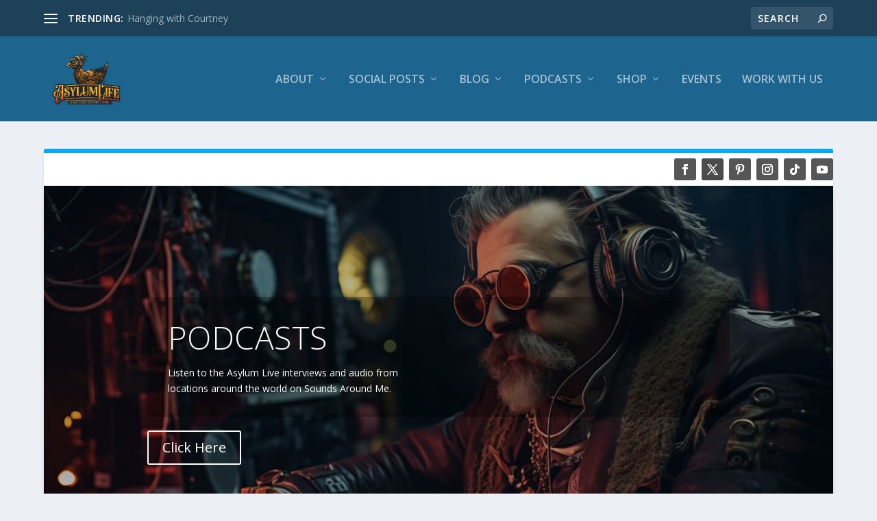

--- FILE ---
content_type: text/html; charset=UTF-8
request_url: https://www.asylumlife.com/
body_size: 18812
content:
<!DOCTYPE html>
<html lang="en-US">
<head>
	<meta charset="UTF-8" />
			
	<meta http-equiv="X-UA-Compatible" content="IE=edge">
	<link rel="pingback" href="https://www.asylumlife.com/xmlrpc.php" />

		<!--[if lt IE 9]>
	<script src="https://www.asylumlife.com/wp-content/themes/Extra/scripts/ext/html5.js" type="text/javascript"></script>
	<![endif]-->

	<script type="text/javascript">
		document.documentElement.className = 'js';
	</script>
	
	<title>Asylum Life | A safe place for crazy ideas</title>
<meta name='robots' content='max-image-preview:large' />
<script type="text/javascript">
			let jqueryParams=[],jQuery=function(r){return jqueryParams=[...jqueryParams,r],jQuery},$=function(r){return jqueryParams=[...jqueryParams,r],$};window.jQuery=jQuery,window.$=jQuery;let customHeadScripts=!1;jQuery.fn=jQuery.prototype={},$.fn=jQuery.prototype={},jQuery.noConflict=function(r){if(window.jQuery)return jQuery=window.jQuery,$=window.jQuery,customHeadScripts=!0,jQuery.noConflict},jQuery.ready=function(r){jqueryParams=[...jqueryParams,r]},$.ready=function(r){jqueryParams=[...jqueryParams,r]},jQuery.load=function(r){jqueryParams=[...jqueryParams,r]},$.load=function(r){jqueryParams=[...jqueryParams,r]},jQuery.fn.ready=function(r){jqueryParams=[...jqueryParams,r]},$.fn.ready=function(r){jqueryParams=[...jqueryParams,r]};</script><link rel='dns-prefetch' href='//www.googletagmanager.com' />
<link rel='dns-prefetch' href='//fonts.googleapis.com' />
<link rel="alternate" type="text/calendar" title="Asylum Life &raquo; iCal Feed" href="https://www.asylumlife.com/events/?ical=1" />
<meta content="Extra v.4.27.4" name="generator"/><link rel='stylesheet' id='style-css' href='https://www.asylumlife.com/wp-content/plugins/powerpress/css/blueprint.min.css?ver=11.14.1' type='text/css' media='all' />
<link rel='stylesheet' id='tribe-events-pro-mini-calendar-block-styles-css' href='https://www.asylumlife.com/wp-content/plugins/events-calendar-pro/build/css/tribe-events-pro-mini-calendar-block.css?ver=7.7.10' type='text/css' media='all' />
<style id='wp-block-library-theme-inline-css' type='text/css'>
.wp-block-audio :where(figcaption){color:#555;font-size:13px;text-align:center}.is-dark-theme .wp-block-audio :where(figcaption){color:#ffffffa6}.wp-block-audio{margin:0 0 1em}.wp-block-code{border:1px solid #ccc;border-radius:4px;font-family:Menlo,Consolas,monaco,monospace;padding:.8em 1em}.wp-block-embed :where(figcaption){color:#555;font-size:13px;text-align:center}.is-dark-theme .wp-block-embed :where(figcaption){color:#ffffffa6}.wp-block-embed{margin:0 0 1em}.blocks-gallery-caption{color:#555;font-size:13px;text-align:center}.is-dark-theme .blocks-gallery-caption{color:#ffffffa6}:root :where(.wp-block-image figcaption){color:#555;font-size:13px;text-align:center}.is-dark-theme :root :where(.wp-block-image figcaption){color:#ffffffa6}.wp-block-image{margin:0 0 1em}.wp-block-pullquote{border-bottom:4px solid;border-top:4px solid;color:currentColor;margin-bottom:1.75em}.wp-block-pullquote cite,.wp-block-pullquote footer,.wp-block-pullquote__citation{color:currentColor;font-size:.8125em;font-style:normal;text-transform:uppercase}.wp-block-quote{border-left:.25em solid;margin:0 0 1.75em;padding-left:1em}.wp-block-quote cite,.wp-block-quote footer{color:currentColor;font-size:.8125em;font-style:normal;position:relative}.wp-block-quote:where(.has-text-align-right){border-left:none;border-right:.25em solid;padding-left:0;padding-right:1em}.wp-block-quote:where(.has-text-align-center){border:none;padding-left:0}.wp-block-quote.is-large,.wp-block-quote.is-style-large,.wp-block-quote:where(.is-style-plain){border:none}.wp-block-search .wp-block-search__label{font-weight:700}.wp-block-search__button{border:1px solid #ccc;padding:.375em .625em}:where(.wp-block-group.has-background){padding:1.25em 2.375em}.wp-block-separator.has-css-opacity{opacity:.4}.wp-block-separator{border:none;border-bottom:2px solid;margin-left:auto;margin-right:auto}.wp-block-separator.has-alpha-channel-opacity{opacity:1}.wp-block-separator:not(.is-style-wide):not(.is-style-dots){width:100px}.wp-block-separator.has-background:not(.is-style-dots){border-bottom:none;height:1px}.wp-block-separator.has-background:not(.is-style-wide):not(.is-style-dots){height:2px}.wp-block-table{margin:0 0 1em}.wp-block-table td,.wp-block-table th{word-break:normal}.wp-block-table :where(figcaption){color:#555;font-size:13px;text-align:center}.is-dark-theme .wp-block-table :where(figcaption){color:#ffffffa6}.wp-block-video :where(figcaption){color:#555;font-size:13px;text-align:center}.is-dark-theme .wp-block-video :where(figcaption){color:#ffffffa6}.wp-block-video{margin:0 0 1em}:root :where(.wp-block-template-part.has-background){margin-bottom:0;margin-top:0;padding:1.25em 2.375em}
</style>
<style id='powerpress-player-block-style-inline-css' type='text/css'>


</style>
<style id='global-styles-inline-css' type='text/css'>
:root{--wp--preset--aspect-ratio--square: 1;--wp--preset--aspect-ratio--4-3: 4/3;--wp--preset--aspect-ratio--3-4: 3/4;--wp--preset--aspect-ratio--3-2: 3/2;--wp--preset--aspect-ratio--2-3: 2/3;--wp--preset--aspect-ratio--16-9: 16/9;--wp--preset--aspect-ratio--9-16: 9/16;--wp--preset--color--black: #000000;--wp--preset--color--cyan-bluish-gray: #abb8c3;--wp--preset--color--white: #ffffff;--wp--preset--color--pale-pink: #f78da7;--wp--preset--color--vivid-red: #cf2e2e;--wp--preset--color--luminous-vivid-orange: #ff6900;--wp--preset--color--luminous-vivid-amber: #fcb900;--wp--preset--color--light-green-cyan: #7bdcb5;--wp--preset--color--vivid-green-cyan: #00d084;--wp--preset--color--pale-cyan-blue: #8ed1fc;--wp--preset--color--vivid-cyan-blue: #0693e3;--wp--preset--color--vivid-purple: #9b51e0;--wp--preset--gradient--vivid-cyan-blue-to-vivid-purple: linear-gradient(135deg,rgba(6,147,227,1) 0%,rgb(155,81,224) 100%);--wp--preset--gradient--light-green-cyan-to-vivid-green-cyan: linear-gradient(135deg,rgb(122,220,180) 0%,rgb(0,208,130) 100%);--wp--preset--gradient--luminous-vivid-amber-to-luminous-vivid-orange: linear-gradient(135deg,rgba(252,185,0,1) 0%,rgba(255,105,0,1) 100%);--wp--preset--gradient--luminous-vivid-orange-to-vivid-red: linear-gradient(135deg,rgba(255,105,0,1) 0%,rgb(207,46,46) 100%);--wp--preset--gradient--very-light-gray-to-cyan-bluish-gray: linear-gradient(135deg,rgb(238,238,238) 0%,rgb(169,184,195) 100%);--wp--preset--gradient--cool-to-warm-spectrum: linear-gradient(135deg,rgb(74,234,220) 0%,rgb(151,120,209) 20%,rgb(207,42,186) 40%,rgb(238,44,130) 60%,rgb(251,105,98) 80%,rgb(254,248,76) 100%);--wp--preset--gradient--blush-light-purple: linear-gradient(135deg,rgb(255,206,236) 0%,rgb(152,150,240) 100%);--wp--preset--gradient--blush-bordeaux: linear-gradient(135deg,rgb(254,205,165) 0%,rgb(254,45,45) 50%,rgb(107,0,62) 100%);--wp--preset--gradient--luminous-dusk: linear-gradient(135deg,rgb(255,203,112) 0%,rgb(199,81,192) 50%,rgb(65,88,208) 100%);--wp--preset--gradient--pale-ocean: linear-gradient(135deg,rgb(255,245,203) 0%,rgb(182,227,212) 50%,rgb(51,167,181) 100%);--wp--preset--gradient--electric-grass: linear-gradient(135deg,rgb(202,248,128) 0%,rgb(113,206,126) 100%);--wp--preset--gradient--midnight: linear-gradient(135deg,rgb(2,3,129) 0%,rgb(40,116,252) 100%);--wp--preset--font-size--small: 13px;--wp--preset--font-size--medium: 20px;--wp--preset--font-size--large: 36px;--wp--preset--font-size--x-large: 42px;--wp--preset--spacing--20: 0.44rem;--wp--preset--spacing--30: 0.67rem;--wp--preset--spacing--40: 1rem;--wp--preset--spacing--50: 1.5rem;--wp--preset--spacing--60: 2.25rem;--wp--preset--spacing--70: 3.38rem;--wp--preset--spacing--80: 5.06rem;--wp--preset--shadow--natural: 6px 6px 9px rgba(0, 0, 0, 0.2);--wp--preset--shadow--deep: 12px 12px 50px rgba(0, 0, 0, 0.4);--wp--preset--shadow--sharp: 6px 6px 0px rgba(0, 0, 0, 0.2);--wp--preset--shadow--outlined: 6px 6px 0px -3px rgba(255, 255, 255, 1), 6px 6px rgba(0, 0, 0, 1);--wp--preset--shadow--crisp: 6px 6px 0px rgba(0, 0, 0, 1);}:root { --wp--style--global--content-size: 856px;--wp--style--global--wide-size: 1280px; }:where(body) { margin: 0; }.wp-site-blocks > .alignleft { float: left; margin-right: 2em; }.wp-site-blocks > .alignright { float: right; margin-left: 2em; }.wp-site-blocks > .aligncenter { justify-content: center; margin-left: auto; margin-right: auto; }:where(.is-layout-flex){gap: 0.5em;}:where(.is-layout-grid){gap: 0.5em;}.is-layout-flow > .alignleft{float: left;margin-inline-start: 0;margin-inline-end: 2em;}.is-layout-flow > .alignright{float: right;margin-inline-start: 2em;margin-inline-end: 0;}.is-layout-flow > .aligncenter{margin-left: auto !important;margin-right: auto !important;}.is-layout-constrained > .alignleft{float: left;margin-inline-start: 0;margin-inline-end: 2em;}.is-layout-constrained > .alignright{float: right;margin-inline-start: 2em;margin-inline-end: 0;}.is-layout-constrained > .aligncenter{margin-left: auto !important;margin-right: auto !important;}.is-layout-constrained > :where(:not(.alignleft):not(.alignright):not(.alignfull)){max-width: var(--wp--style--global--content-size);margin-left: auto !important;margin-right: auto !important;}.is-layout-constrained > .alignwide{max-width: var(--wp--style--global--wide-size);}body .is-layout-flex{display: flex;}.is-layout-flex{flex-wrap: wrap;align-items: center;}.is-layout-flex > :is(*, div){margin: 0;}body .is-layout-grid{display: grid;}.is-layout-grid > :is(*, div){margin: 0;}body{padding-top: 0px;padding-right: 0px;padding-bottom: 0px;padding-left: 0px;}:root :where(.wp-element-button, .wp-block-button__link){background-color: #32373c;border-width: 0;color: #fff;font-family: inherit;font-size: inherit;line-height: inherit;padding: calc(0.667em + 2px) calc(1.333em + 2px);text-decoration: none;}.has-black-color{color: var(--wp--preset--color--black) !important;}.has-cyan-bluish-gray-color{color: var(--wp--preset--color--cyan-bluish-gray) !important;}.has-white-color{color: var(--wp--preset--color--white) !important;}.has-pale-pink-color{color: var(--wp--preset--color--pale-pink) !important;}.has-vivid-red-color{color: var(--wp--preset--color--vivid-red) !important;}.has-luminous-vivid-orange-color{color: var(--wp--preset--color--luminous-vivid-orange) !important;}.has-luminous-vivid-amber-color{color: var(--wp--preset--color--luminous-vivid-amber) !important;}.has-light-green-cyan-color{color: var(--wp--preset--color--light-green-cyan) !important;}.has-vivid-green-cyan-color{color: var(--wp--preset--color--vivid-green-cyan) !important;}.has-pale-cyan-blue-color{color: var(--wp--preset--color--pale-cyan-blue) !important;}.has-vivid-cyan-blue-color{color: var(--wp--preset--color--vivid-cyan-blue) !important;}.has-vivid-purple-color{color: var(--wp--preset--color--vivid-purple) !important;}.has-black-background-color{background-color: var(--wp--preset--color--black) !important;}.has-cyan-bluish-gray-background-color{background-color: var(--wp--preset--color--cyan-bluish-gray) !important;}.has-white-background-color{background-color: var(--wp--preset--color--white) !important;}.has-pale-pink-background-color{background-color: var(--wp--preset--color--pale-pink) !important;}.has-vivid-red-background-color{background-color: var(--wp--preset--color--vivid-red) !important;}.has-luminous-vivid-orange-background-color{background-color: var(--wp--preset--color--luminous-vivid-orange) !important;}.has-luminous-vivid-amber-background-color{background-color: var(--wp--preset--color--luminous-vivid-amber) !important;}.has-light-green-cyan-background-color{background-color: var(--wp--preset--color--light-green-cyan) !important;}.has-vivid-green-cyan-background-color{background-color: var(--wp--preset--color--vivid-green-cyan) !important;}.has-pale-cyan-blue-background-color{background-color: var(--wp--preset--color--pale-cyan-blue) !important;}.has-vivid-cyan-blue-background-color{background-color: var(--wp--preset--color--vivid-cyan-blue) !important;}.has-vivid-purple-background-color{background-color: var(--wp--preset--color--vivid-purple) !important;}.has-black-border-color{border-color: var(--wp--preset--color--black) !important;}.has-cyan-bluish-gray-border-color{border-color: var(--wp--preset--color--cyan-bluish-gray) !important;}.has-white-border-color{border-color: var(--wp--preset--color--white) !important;}.has-pale-pink-border-color{border-color: var(--wp--preset--color--pale-pink) !important;}.has-vivid-red-border-color{border-color: var(--wp--preset--color--vivid-red) !important;}.has-luminous-vivid-orange-border-color{border-color: var(--wp--preset--color--luminous-vivid-orange) !important;}.has-luminous-vivid-amber-border-color{border-color: var(--wp--preset--color--luminous-vivid-amber) !important;}.has-light-green-cyan-border-color{border-color: var(--wp--preset--color--light-green-cyan) !important;}.has-vivid-green-cyan-border-color{border-color: var(--wp--preset--color--vivid-green-cyan) !important;}.has-pale-cyan-blue-border-color{border-color: var(--wp--preset--color--pale-cyan-blue) !important;}.has-vivid-cyan-blue-border-color{border-color: var(--wp--preset--color--vivid-cyan-blue) !important;}.has-vivid-purple-border-color{border-color: var(--wp--preset--color--vivid-purple) !important;}.has-vivid-cyan-blue-to-vivid-purple-gradient-background{background: var(--wp--preset--gradient--vivid-cyan-blue-to-vivid-purple) !important;}.has-light-green-cyan-to-vivid-green-cyan-gradient-background{background: var(--wp--preset--gradient--light-green-cyan-to-vivid-green-cyan) !important;}.has-luminous-vivid-amber-to-luminous-vivid-orange-gradient-background{background: var(--wp--preset--gradient--luminous-vivid-amber-to-luminous-vivid-orange) !important;}.has-luminous-vivid-orange-to-vivid-red-gradient-background{background: var(--wp--preset--gradient--luminous-vivid-orange-to-vivid-red) !important;}.has-very-light-gray-to-cyan-bluish-gray-gradient-background{background: var(--wp--preset--gradient--very-light-gray-to-cyan-bluish-gray) !important;}.has-cool-to-warm-spectrum-gradient-background{background: var(--wp--preset--gradient--cool-to-warm-spectrum) !important;}.has-blush-light-purple-gradient-background{background: var(--wp--preset--gradient--blush-light-purple) !important;}.has-blush-bordeaux-gradient-background{background: var(--wp--preset--gradient--blush-bordeaux) !important;}.has-luminous-dusk-gradient-background{background: var(--wp--preset--gradient--luminous-dusk) !important;}.has-pale-ocean-gradient-background{background: var(--wp--preset--gradient--pale-ocean) !important;}.has-electric-grass-gradient-background{background: var(--wp--preset--gradient--electric-grass) !important;}.has-midnight-gradient-background{background: var(--wp--preset--gradient--midnight) !important;}.has-small-font-size{font-size: var(--wp--preset--font-size--small) !important;}.has-medium-font-size{font-size: var(--wp--preset--font-size--medium) !important;}.has-large-font-size{font-size: var(--wp--preset--font-size--large) !important;}.has-x-large-font-size{font-size: var(--wp--preset--font-size--x-large) !important;}
:where(.wp-block-post-template.is-layout-flex){gap: 1.25em;}:where(.wp-block-post-template.is-layout-grid){gap: 1.25em;}
:where(.wp-block-columns.is-layout-flex){gap: 2em;}:where(.wp-block-columns.is-layout-grid){gap: 2em;}
:root :where(.wp-block-pullquote){font-size: 1.5em;line-height: 1.6;}
</style>
<link rel='stylesheet' id='url-shortify-css' href='https://www.asylumlife.com/wp-content/plugins/url-shortify-premium/lite/dist/styles/url-shortify.css?ver=1.11.2' type='text/css' media='all' />
<link rel='stylesheet' id='extra-fonts-css' href='https://fonts.googleapis.com/css?family=Open+Sans:300italic,400italic,600italic,700italic,800italic,400,300,600,700,800&#038;subset=latin,latin-ext' type='text/css' media='all' />
<link rel='stylesheet' id='et-builder-googlefonts-cached-css' href='https://fonts.googleapis.com/css?family=Alegreya:regular,500,600,700,800,900,italic,500italic,600italic,700italic,800italic,900italic&#038;subset=latin,latin-ext&#038;display=swap' type='text/css' media='all' />
<link rel='stylesheet' id='flick-css' href='https://www.asylumlife.com/wp-content/plugins/mailchimp/assets/css/flick/flick.css?ver=2.0.0' type='text/css' media='all' />
<link rel='stylesheet' id='mailchimp_sf_main_css-css' href='https://www.asylumlife.com/wp-content/plugins/mailchimp/assets/css/frontend.css?ver=2.0.0' type='text/css' media='all' />
<link rel='stylesheet' id='extra-style-css' href='https://www.asylumlife.com/wp-content/themes/Extra/style-static.min.css?ver=4.27.4' type='text/css' media='all' />
<script type="text/javascript" src="https://www.asylumlife.com/wp-content/plugins/extra-module-mate//js/frontend.js?ver=6.8.3" id="ags_extra_module_mate-js"></script>
<script type="text/javascript" src="https://www.asylumlife.com/wp-includes/js/jquery/jquery.min.js?ver=3.7.1" id="jquery-core-js"></script>
<script type="text/javascript" src="https://www.asylumlife.com/wp-includes/js/jquery/jquery-migrate.min.js?ver=3.4.1" id="jquery-migrate-js"></script>
<script type="text/javascript" id="jquery-js-after">
/* <![CDATA[ */
jqueryParams.length&&$.each(jqueryParams,function(e,r){if("function"==typeof r){var n=String(r);n.replace("$","jQuery");var a=new Function("return "+n)();$(document).ready(a)}});
/* ]]> */
</script>
<script type="text/javascript" id="url-shortify-js-extra">
/* <![CDATA[ */
var usParams = {"ajaxurl":"https:\/\/www.asylumlife.com\/wp-admin\/admin-ajax.php"};
/* ]]> */
</script>
<script type="text/javascript" src="https://www.asylumlife.com/wp-content/plugins/url-shortify-premium/lite/dist/scripts/url-shortify.js?ver=1.11.2" id="url-shortify-js"></script>

<!-- Google tag (gtag.js) snippet added by Site Kit -->
<!-- Google Analytics snippet added by Site Kit -->
<script type="text/javascript" src="https://www.googletagmanager.com/gtag/js?id=G-8F4K1WGZ2J" id="google_gtagjs-js" async></script>
<script type="text/javascript" id="google_gtagjs-js-after">
/* <![CDATA[ */
window.dataLayer = window.dataLayer || [];function gtag(){dataLayer.push(arguments);}
gtag("set","linker",{"domains":["www.asylumlife.com"]});
gtag("js", new Date());
gtag("set", "developer_id.dZTNiMT", true);
gtag("config", "G-8F4K1WGZ2J");
/* ]]> */
</script>
<link rel="https://api.w.org/" href="https://www.asylumlife.com/wp-json/" /><link rel="alternate" title="JSON" type="application/json" href="https://www.asylumlife.com/wp-json/wp/v2/pages/79" /><link rel="EditURI" type="application/rsd+xml" title="RSD" href="https://www.asylumlife.com/xmlrpc.php?rsd" />
<meta name="generator" content="WordPress 6.8.3" />
<link rel="canonical" href="https://www.asylumlife.com/" />
<link rel='shortlink' href='https://www.asylumlife.com/' />
<link rel="alternate" title="oEmbed (JSON)" type="application/json+oembed" href="https://www.asylumlife.com/wp-json/oembed/1.0/embed?url=https%3A%2F%2Fwww.asylumlife.com%2F" />
<link rel="alternate" title="oEmbed (XML)" type="text/xml+oembed" href="https://www.asylumlife.com/wp-json/oembed/1.0/embed?url=https%3A%2F%2Fwww.asylumlife.com%2F&#038;format=xml" />
<meta name="generator" content="Site Kit by Google 1.166.0" />            <script type="text/javascript"><!--
                                function powerpress_pinw(pinw_url){window.open(pinw_url, 'PowerPressPlayer','toolbar=0,status=0,resizable=1,width=460,height=320');	return false;}
                //-->

                // tabnab protection
                window.addEventListener('load', function () {
                    // make all links have rel="noopener noreferrer"
                    document.querySelectorAll('a[target="_blank"]').forEach(link => {
                        link.setAttribute('rel', 'noopener noreferrer');
                    });
                });
            </script>
            <meta name="tec-api-version" content="v1"><meta name="tec-api-origin" content="https://www.asylumlife.com"><link rel="alternate" href="https://www.asylumlife.com/wp-json/tribe/events/v1/" /><meta name="viewport" content="width=device-width, initial-scale=1.0, maximum-scale=1.0, user-scalable=1" />
<style type="text/css" xmlns="http://www.w3.org/1999/html">

/*
PowerPress subscribe sidebar widget
*/
.widget-area .widget_powerpress_subscribe h2,
.widget-area .widget_powerpress_subscribe h3,
.widget-area .widget_powerpress_subscribe h4,
.widget_powerpress_subscribe h2,
.widget_powerpress_subscribe h3,
.widget_powerpress_subscribe h4 {
	margin-bottom: 0;
	padding-bottom: 0;
}
</style>
<meta name="impact-site-verification" value="undefined"><meta name="impact-site-verification" value="fb9e0ebc-2a4f-4558-8ce4-179b726cb236">
<link rel="icon" href="https://www.asylumlife.com/wp-content/uploads/2022/11/cropped-AL-Bug-1500x-32x32.png" sizes="32x32" />
<link rel="icon" href="https://www.asylumlife.com/wp-content/uploads/2022/11/cropped-AL-Bug-1500x-192x192.png" sizes="192x192" />
<link rel="apple-touch-icon" href="https://www.asylumlife.com/wp-content/uploads/2022/11/cropped-AL-Bug-1500x-180x180.png" />
<meta name="msapplication-TileImage" content="https://www.asylumlife.com/wp-content/uploads/2022/11/cropped-AL-Bug-1500x-270x270.png" />
<style>.shorten_url { 
	   padding: 10px 10px 10px 10px ; 
	   border: 1px solid #AAAAAA ; 
	   background-color: #EEEEEE ;
}</style><style id="et-critical-inline-css">#main-header{background-color:#1d648e}#top-header{background-color:#1c4159}#et-secondary-nav #et-secondary-menu{background-color:#1c4159}.et-fixed-header #main-header{background-color:#1c4159}@media only screen and (min-width:768px){#main-header .logo{height:124px;margin:0px 0}.header.left-right #et-navigation>ul>li>a{padding-bottom:54px}}@media only screen and (min-width:768px){.et-fixed-header #main-header .logo{height:91px;margin:0px 0}.et-fixed-header .header.left-right #et-navigation>ul>li>a{padding-bottom:37.5px}}</style>
<link rel="preload" as="style" id="et-core-unified-tb-210-deferred-79-cached-inline-styles" href="https://www.asylumlife.com/wp-content/et-cache/79/et-core-unified-tb-210-deferred-79.min.css?ver=1759518713" onload="this.onload=null;this.rel='stylesheet';" /></head>
<body class="home wp-singular page-template-default page page-id-79 wp-theme-Extra et-tb-has-template et-tb-has-footer tribe-no-js et_extra et_pb_pagebuilder_layout et_fixed_nav et_pb_gutters3 et_primary_nav_dropdown_animation_Default et_secondary_nav_dropdown_animation_Default  et_includes_sidebar et-db">
	<div id="page-container" class="page-container">
<div id="et-boc" class="et-boc">
			
		<!-- Header -->
<header class="header left-right">
			<!-- #top-header -->
		<div id="top-header" style="">
			<div class="container">

				<!-- Secondary Nav -->
									<div id="et-secondary-nav" class="et-trending">
						
							<!-- ET Trending -->
							<div id="et-trending">

								<!-- ET Trending Button -->
								<a id="et-trending-button" href="#" title="">
									<span></span>
									<span></span>
									<span></span>
								</a>

								<!-- ET Trending Label -->
								<h4 id="et-trending-label">
									TRENDING:								</h4>

								<!-- ET Trending Post Loop -->
								<div id='et-trending-container'>
																														<div id="et-trending-post-578" class="et-trending-post et-trending-latest">
												<a href="https://www.asylumlife.com/2022/12/13/hanging-with-courtney/">Hanging with Courtney</a>
											</div>
																						<div id="et-trending-post-1740" class="et-trending-post">
												<a href="https://www.asylumlife.com/2024/07/18/bu-season-1-episode-2/">BU: Season 1 Episode 2</a>
											</div>
																						<div id="et-trending-post-1" class="et-trending-post">
												<a href="https://www.asylumlife.com/2022/12/01/hello-world/">Welcome to our site</a>
											</div>
																												</div>
							</div>
							<ul id="et-secondary-menu" class="nav"><li class="menu-item menu-item-type-custom menu-item-object-custom menu-item-98"><a href="https://app.mediakits.com/asylumlifemakes">Media Kit</a></li>
</ul>
												</div>
				
				<!-- #et-info -->
				<div id="et-info">

					
					<!-- .et-top-search -->
											<div class="et-top-search" style="">
							<form role="search" class="et-search-form" method="get" action="https://www.asylumlife.com/">
			<input type="search" class="et-search-field" placeholder="Search" value="" name="s" title="Search for:" />
			<button class="et-search-submit"></button>
		</form>						</div>
					
					<!-- cart -->
									</div>
			</div><!-- /.container -->
		</div><!-- /#top-header -->

	
	<!-- Main Header -->
	<div id="main-header-wrapper">
		<div id="main-header" data-fixed-height="91">
			<div class="container">
				<!-- ET Ad -->
				
				
					<!-- Logo -->
					<a class="logo" href="https://www.asylumlife.com/" data-fixed-height="100">
						<img src="https://www.asylumlife.com/wp-content/uploads/2022/11/AL-Logo-1500x.png" alt="Asylum Life" id="logo" />
					</a>

				
				<!-- ET Navigation -->
				<div id="et-navigation">
					<ul id="et-menu" class="nav"><li class="menu-item menu-item-type-custom menu-item-object-custom menu-item-has-children menu-item-645"><a href="#">About</a>
<ul class="sub-menu">
	<li class="menu-item menu-item-type-post_type menu-item-object-page menu-item-178"><a href="https://www.asylumlife.com/about-us/">About Us</a></li>
	<li class="menu-item menu-item-type-post_type menu-item-object-page menu-item-671"><a href="https://www.asylumlife.com/our-affiliates/">Affiliates &#038; Partners</a></li>
	<li class="menu-item menu-item-type-taxonomy menu-item-object-project_category menu-item-642"><a href="https://www.asylumlife.com/project_category/current-projects/">Current Projects</a></li>
	<li class="menu-item menu-item-type-custom menu-item-object-custom menu-item-has-children menu-item-784"><a href="#">Favorite Tools</a>
	<ul class="sub-menu">
		<li class="menu-item menu-item-type-post_type menu-item-object-page menu-item-644"><a href="https://www.asylumlife.com/creator-tools/">Creator Tools</a></li>
		<li class="menu-item menu-item-type-post_type menu-item-object-page menu-item-783"><a href="https://www.asylumlife.com/maker-tools/">Maker Tools</a></li>
		<li class="menu-item menu-item-type-post_type menu-item-object-page menu-item-978"><a href="https://www.asylumlife.com/3d-printing-model-websites/">3d Model Websites</a></li>
	</ul>
</li>
	<li class="menu-item menu-item-type-post_type menu-item-object-page menu-item-703"><a href="https://www.asylumlife.com/artists-we-support/">Artists We Support</a></li>
	<li class="menu-item menu-item-type-post_type menu-item-object-page menu-item-has-children menu-item-646"><a href="https://www.asylumlife.com/wish-lists/">Wish Lists</a>
	<ul class="sub-menu">
		<li class="menu-item menu-item-type-custom menu-item-object-custom menu-item-653"><a href="https://www.bnh.com/wish/f97d73ec79430637e4618ca3ed81f471/">B&#038;H List</a></li>
		<li class="menu-item menu-item-type-custom menu-item-object-custom menu-item-654"><a href="https://www.amazon.com/hz/wishlist/ls/3SXXPQHF3UFMR?ref_=wl_share">Amazon List</a></li>
	</ul>
</li>
</ul>
</li>
<li class="menu-item menu-item-type-taxonomy menu-item-object-category mega-menu menu-item-has-children mega-menu-featured mega-featured-3 menu-item-612"><a href="https://www.asylumlife.com/category/social/">Social Posts</a><ul class="sub-menu" style="border-top-color: #f2b32a;">
					<li>
						<h2 class="title">Featured</h2>
						<div class="featured-post">
							<a href="https://www.asylumlife.com/2025/04/25/nubox-fun/" title="Nubox fun" class="featured-image">
				<img src="https://www.asylumlife.com/wp-content/uploads/2025/04/youtube-thumbnail-440x264.jpg" alt="Nubox fun" />
			</a>
							<h2>Nubox fun</h2>
							<div class="post-meta">
								<span class="updated">Apr 25, 2025</span> | <a href="https://www.asylumlife.com/category/social/instagram/" rel="tag">Instagram</a>, <a href="https://www.asylumlife.com/category/social/" rel="tag">Social</a>, <a href="https://www.asylumlife.com/category/social/tiktok/" rel="tag">TikTok</a>, <a href="https://www.asylumlife.com/category/social/youtube/" rel="tag">Youtube</a> | <span class="rating-stars" title="Rating: 0.00"><span class="post-meta-icon rating-star rating-star-empty rating-star-1"></span>
<span class="post-meta-icon rating-star rating-star-empty rating-star-2"></span>
<span class="post-meta-icon rating-star rating-star-empty rating-star-3"></span>
<span class="post-meta-icon rating-star rating-star-empty rating-star-4"></span>
<span class="post-meta-icon rating-star rating-star-empty rating-star-5"></span>
</span>
							</div>
						</div>
					</li>
					<li>
						<h2 class="title">Featured</h2>
						<div class="featured-post">
							<a href="https://www.asylumlife.com/2025/02/04/whats-your-every-day-carry/" title="What&#8217;s your every day carry" class="featured-image">
				<img src="https://www.asylumlife.com/wp-content/themes/Extra/images/post-format-icon-text.svg" alt="What&#8217;s your every day carry" />
			</a>
							<h2>What&#039;s your every day carry</h2>
							<div class="post-meta">
								<span class="updated">Feb 4, 2025</span> | <a href="https://www.asylumlife.com/category/social/facebook/" rel="tag">Facebook</a>, <a href="https://www.asylumlife.com/category/social/instagram/" rel="tag">Instagram</a>, <a href="https://www.asylumlife.com/category/social/" rel="tag">Social</a>, <a href="https://www.asylumlife.com/category/social/tiktok/" rel="tag">TikTok</a> | <span class="rating-stars" title="Rating: 0.00"><span class="post-meta-icon rating-star rating-star-empty rating-star-1"></span>
<span class="post-meta-icon rating-star rating-star-empty rating-star-2"></span>
<span class="post-meta-icon rating-star rating-star-empty rating-star-3"></span>
<span class="post-meta-icon rating-star rating-star-empty rating-star-4"></span>
<span class="post-meta-icon rating-star rating-star-empty rating-star-5"></span>
</span>
							</div>
						</div>
					</li>
					<li>
						<h2 class="title">Featured</h2>
						<div class="featured-post">
							<a href="https://www.asylumlife.com/2024/12/11/12-in-on-fidget/" title="12 In on fidget" class="featured-image">
				<img src="https://www.asylumlife.com/wp-content/uploads/2024/12/a3830e94-6cbc-421e-8acf-72bbf8697ff5-440x264.webp" alt="12 In on fidget" />
			</a>
							<h2>12 In on fidget</h2>
							<div class="post-meta">
								<span class="updated">Dec 11, 2024</span> | <a href="https://www.asylumlife.com/category/social/facebook/" rel="tag">Facebook</a>, <a href="https://www.asylumlife.com/category/social/instagram/" rel="tag">Instagram</a>, <a href="https://www.asylumlife.com/category/social/" rel="tag">Social</a>, <a href="https://www.asylumlife.com/category/social/tiktok/" rel="tag">TikTok</a>, <a href="https://www.asylumlife.com/category/social/youtube/" rel="tag">Youtube</a> | <span class="rating-stars" title="Rating: 0.00"><span class="post-meta-icon rating-star rating-star-empty rating-star-1"></span>
<span class="post-meta-icon rating-star rating-star-empty rating-star-2"></span>
<span class="post-meta-icon rating-star rating-star-empty rating-star-3"></span>
<span class="post-meta-icon rating-star rating-star-empty rating-star-4"></span>
<span class="post-meta-icon rating-star rating-star-empty rating-star-5"></span>
</span>
							</div>
						</div>
					</li></ul></li>
<li class="menu-item menu-item-type-taxonomy menu-item-object-category mega-menu menu-item-has-children mega-menu-featured mega-featured-2 menu-item-613"><a href="https://www.asylumlife.com/category/blog/">Blog</a><ul class="sub-menu" style="border-top-color: #dc3e2a;">
					<li>
						<h2 class="title">Featured</h2>
						<div class="featured-post">
							<a href="https://www.asylumlife.com/2024/06/30/open-sauce-day-2/" title="Open Sauce: Day 2" class="featured-image">
				<img src="https://www.asylumlife.com/wp-content/uploads/2024/06/Banner-2-440x264.webp" alt="Open Sauce: Day 2" />
			</a>
							<h2>Open Sauce: Day 2</h2>
							<div class="post-meta">
								<span class="updated">Jun 30, 2024</span> | <a href="https://www.asylumlife.com/category/blog/" rel="tag">Blog</a>, <a href="https://www.asylumlife.com/category/blog/festivals/" rel="tag">Festivals</a> | <span class="rating-stars" title="Rating: 0.00"><span class="post-meta-icon rating-star rating-star-empty rating-star-1"></span>
<span class="post-meta-icon rating-star rating-star-empty rating-star-2"></span>
<span class="post-meta-icon rating-star rating-star-empty rating-star-3"></span>
<span class="post-meta-icon rating-star rating-star-empty rating-star-4"></span>
<span class="post-meta-icon rating-star rating-star-empty rating-star-5"></span>
</span>
							</div>
						</div>
					</li>
					<li>
						<h2 class="title">Featured</h2>
						<div class="featured-post">
							<a href="https://www.asylumlife.com/2024/06/30/open-sauce-day-1/" title="Open Sauce: Day 1" class="featured-image">
				<img src="https://www.asylumlife.com/wp-content/uploads/2024/06/Banner-2-440x264.webp" alt="Open Sauce: Day 1" />
			</a>
							<h2>Open Sauce: Day 1</h2>
							<div class="post-meta">
								<span class="updated">Jun 30, 2024</span> | <a href="https://www.asylumlife.com/category/blog/" rel="tag">Blog</a> | <span class="rating-stars" title="Rating: 0.00"><span class="post-meta-icon rating-star rating-star-empty rating-star-1"></span>
<span class="post-meta-icon rating-star rating-star-empty rating-star-2"></span>
<span class="post-meta-icon rating-star rating-star-empty rating-star-3"></span>
<span class="post-meta-icon rating-star rating-star-empty rating-star-4"></span>
<span class="post-meta-icon rating-star rating-star-empty rating-star-5"></span>
</span>
							</div>
						</div>
					</li><li class="menu-item menu-item-has-children"><a href="#" class="title">Recent</a><ul class="recent-list">
					<li class="recent-post">
						<div class="post-content">
							<a href="https://www.asylumlife.com/2024/04/30/book-start-with-why-by-simon-sinek/" title="Book: “Start with Why” by Simon Sinek">
				<img src="https://www.asylumlife.com/wp-content/uploads/2024/04/IMG_0021-150x150.jpeg" alt="Book: “Start with Why” by Simon Sinek" class="post-thumbnail" />
			</a>
							<div class="post-meta">
								<h3><a href="https://www.asylumlife.com/2024/04/30/book-start-with-why-by-simon-sinek/">Book: “Start with Why” by Simon Sinek</a></h3>
								by <a href="https://www.asylumlife.com/author/asylumlife_njsjb1/" class="url fn" title="Posts by AsylumLife" rel="author">AsylumLife</a> | <span class="updated">Apr 30, 2024</span> | <a class="comments-link" href="https://www.asylumlife.com/2024/04/30/book-start-with-why-by-simon-sinek/#comments">0 <span title="comment count" class="comment-bubble post-meta-icon"></span></a>
							</div>
						</div>
					</li>
					<li class="recent-post">
						<div class="post-content">
							<a href="https://www.asylumlife.com/2023/05/21/basics-of-building-a-website/" title="Basics of Building a Website">
				<img src="https://www.asylumlife.com/wp-content/uploads/2023/05/IMG_1842-150x150.png" alt="Basics of Building a Website" class="post-thumbnail" />
			</a>
							<div class="post-meta">
								<h3><a href="https://www.asylumlife.com/2023/05/21/basics-of-building-a-website/">Basics of Building a Website</a></h3>
								by <a href="https://www.asylumlife.com/author/asylumlife_njsjb1/" class="url fn" title="Posts by AsylumLife" rel="author">AsylumLife</a> | <span class="updated">May 21, 2023</span> | <a class="comments-link" href="https://www.asylumlife.com/2023/05/21/basics-of-building-a-website/#comments">0 <span title="comment count" class="comment-bubble post-meta-icon"></span></a>
							</div>
						</div>
					</li>
					<li class="recent-post">
						<div class="post-content">
							<a href="https://www.asylumlife.com/2022/12/27/the-first-stickers-are-in/" title="The first stickers are in">
				<img src="https://www.asylumlife.com/wp-content/uploads/2022/12/AE6C32E4-37F2-4658-8AED-6189A7ECDC02-150x150.jpeg" alt="The first stickers are in" class="post-thumbnail" />
			</a>
							<div class="post-meta">
								<h3><a href="https://www.asylumlife.com/2022/12/27/the-first-stickers-are-in/">The first stickers are in</a></h3>
								by <a href="https://www.asylumlife.com/author/asylumlife_njsjb1/" class="url fn" title="Posts by AsylumLife" rel="author">AsylumLife</a> | <span class="updated">Dec 27, 2022</span> | <a class="comments-link" href="https://www.asylumlife.com/2022/12/27/the-first-stickers-are-in/#comments">0 <span title="comment count" class="comment-bubble post-meta-icon"></span></a>
							</div>
						</div>
					</li></ul><!-- /.recent-list -->
</li><!-- /.menu_item -->
</ul><!-- /.sub-menu -->
</li>
<li class="menu-item menu-item-type-post_type menu-item-object-page menu-item-has-children menu-item-1600"><a href="https://www.asylumlife.com/podcasts/">Podcasts</a>
<ul class="sub-menu">
	<li class="menu-item menu-item-type-post_type menu-item-object-page menu-item-1373"><a href="https://www.asylumlife.com/asylum-live/">Asylum Live</a></li>
	<li class="menu-item menu-item-type-post_type menu-item-object-page menu-item-1705"><a href="https://www.asylumlife.com/basically-us/">Basically Us</a></li>
	<li class="menu-item menu-item-type-post_type menu-item-object-page menu-item-1372"><a href="https://www.asylumlife.com/sounds-around-me/">Sounds Around Me</a></li>
</ul>
</li>
<li class="menu-item menu-item-type-custom menu-item-object-custom menu-item-has-children menu-item-172"><a href="https://store.asylumlife.com">Shop</a>
<ul class="sub-menu">
	<li class="menu-item menu-item-type-custom menu-item-object-custom menu-item-173"><a href="https://store.asylumlife.com">Our Products</a></li>
	<li class="menu-item menu-item-type-custom menu-item-object-custom menu-item-174"><a href="https://cults3d.com/en/users/asylumlifemakes/">Our Cults3D Shop</a></li>
	<li class="menu-item menu-item-type-custom menu-item-object-custom menu-item-1163"><a href="https://www.printables.com/@AsylumLife">Printables</a></li>
	<li class="menu-item menu-item-type-custom menu-item-object-custom menu-item-1164"><a href="https://thangs.com/designer/asylumlifemakes">Thangs.com</a></li>
</ul>
</li>
<li class="menu-item menu-item-type-custom menu-item-object-custom menu-item-1035"><a href="https://www.asylumlife.com/events/">Events</a></li>
<li class="menu-item menu-item-type-post_type menu-item-object-page menu-item-384"><a href="https://www.asylumlife.com/work-witih-us/">Work With Us</a></li>
</ul>					<div id="et-mobile-navigation">
			<span class="show-menu">
				<div class="show-menu-button">
					<span></span>
					<span></span>
					<span></span>
				</div>
				<p>Select Page</p>
			</span>
			<nav>
			</nav>
		</div> <!-- /#et-mobile-navigation -->				</div><!-- /#et-navigation -->
			</div><!-- /.container -->
		</div><!-- /#main-header -->
	</div><!-- /#main-header-wrapper -->
</header>

<div id="main-content">
	<div class="container">
		<div id="content-area" class=" clearfix">
			<div class="et_pb_extra_column_main">
								<article id="post-79" class="post-79 page type-page status-publish hentry">
					<div class="post-wrap">
												<h1 class="entry-title">Home Page</h1>
												<div class="post-content entry-content">
							<div class="et-l et-l--post">
			<div class="et_builder_inner_content et_pb_gutters3">
		<div class="et_pb_section et_pb_section_0 et_section_regular" >
				
				
				
				
				
				
				<div class="et_pb_row et_pb_row_0 et_pb_gutters1">
				<div class="et_pb_column et_pb_column_1_2 et_pb_column_0  et_pb_css_mix_blend_mode_passthrough et_pb_column_empty">
				
				
				
				
				
			</div><div class="et_pb_column et_pb_column_1_2 et_pb_column_1  et_pb_css_mix_blend_mode_passthrough et-last-child">
				
				
				
				
				<ul class="et_pb_module et_pb_social_media_follow et_pb_social_media_follow_0 clearfix  et_pb_text_align_right et_pb_bg_layout_light">
				
				
				
				
				<li
            class='et_pb_social_media_follow_network_0 et_pb_social_icon et_pb_social_network_link  et-social-facebook'><a
              href='https://facebook.com/asylumlifemakes'
              class='icon et_pb_with_border'
              title='Follow on Facebook'
               target="_blank"><span
                class='et_pb_social_media_follow_network_name'
                aria-hidden='true'
                >Follow</span></a></li><li
            class='et_pb_social_media_follow_network_1 et_pb_social_icon et_pb_social_network_link  et-social-twitter'><a
              href='https://twitter.com/norocks'
              class='icon et_pb_with_border'
              title='Follow on X'
               target="_blank"><span
                class='et_pb_social_media_follow_network_name'
                aria-hidden='true'
                >Follow</span></a></li><li
            class='et_pb_social_media_follow_network_2 et_pb_social_icon et_pb_social_network_link  et-social-pinterest'><a
              href='#'
              class='icon et_pb_with_border'
              title='Follow on Pinterest'
               target="_blank"><span
                class='et_pb_social_media_follow_network_name'
                aria-hidden='true'
                >Follow</span></a></li><li
            class='et_pb_social_media_follow_network_3 et_pb_social_icon et_pb_social_network_link  et-social-instagram'><a
              href='https://instagram.com/asylumlifemakes'
              class='icon et_pb_with_border'
              title='Follow on Instagram'
               target="_blank"><span
                class='et_pb_social_media_follow_network_name'
                aria-hidden='true'
                >Follow</span></a></li><li
            class='et_pb_social_media_follow_network_4 et_pb_social_icon et_pb_social_network_link  et-social-tiktok et-pb-social-fa-icon'><a
              href='https://tiktok.com/@asylumlifemakes'
              class='icon et_pb_with_border'
              title='Follow on TikTok'
               target="_blank"><span
                class='et_pb_social_media_follow_network_name'
                aria-hidden='true'
                >Follow</span></a></li><li
            class='et_pb_social_media_follow_network_5 et_pb_social_icon et_pb_social_network_link  et-social-youtube'><a
              href='https://www.youtube.com/channel/UC5SDqlKqltckKQYhIGLX0aA'
              class='icon et_pb_with_border'
              title='Follow on Youtube'
               target="_blank"><span
                class='et_pb_social_media_follow_network_name'
                aria-hidden='true'
                >Follow</span></a></li>
			</ul>
			</div>
				
				
				
				
			</div>
				
				
			</div><div class="et_pb_section et_pb_section_1 et_pb_fullwidth_section et_section_regular" >
				
				
				
				
				
				
				<div class="et_pb_module et_pb_fullwidth_slider_0 et_animated et_pb_slider et_slider_auto et_slider_speed_5000">
				<div class="et_pb_slides">
					<div class="et_pb_slide et_pb_slide_0 et_pb_bg_layout_dark et_pb_media_alignment_center et_pb_slider_with_overlay et_pb_slider_with_text_overlay et-pb-active-slide" data-slide-id="et_pb_slide_0">
				
				<div class="et_pb_slide_overlay_container"></div>
				<div class="et_pb_container clearfix">
					<div class="et_pb_slider_container_inner">
						
						<div class="et_pb_slide_description">
							<div class="et_pb_text_overlay_wrapper">
					<h2 class="et_pb_slide_title"><a href="https://www.asylumlife.com/podcasts/">Podcasts</a></h2><div class="et_pb_slide_content"><p>Listen to the Asylum Live interviews and audio from<br />locations around the world on Sounds Around Me.</p></div>
				</div>
							<div class="et_pb_button_wrapper"><a class="et_pb_button et_pb_more_button" href="https://www.asylumlife.com/podcasts/">Click Here</a></div>
						</div>
					</div>
				</div>
				
				
				
			</div>
			<div class="et_pb_slide et_pb_slide_1 et_pb_bg_layout_dark et_pb_media_alignment_center et_pb_slider_with_overlay" data-slide-id="et_pb_slide_1">
				
				<div class="et_pb_slide_overlay_container"></div>
				<div class="et_pb_container clearfix">
					<div class="et_pb_slider_container_inner">
						
						<div class="et_pb_slide_description">
							
							<div class="et_pb_button_wrapper"><a class="et_pb_button et_pb_more_button" href="https://www.asylumlife.com/basically-us/">Click Here</a></div>
						</div>
					</div>
				</div>
				
				
				
			</div>
			<div class="et_pb_slide et_pb_slide_2 et_pb_bg_layout_dark et_pb_media_alignment_center et_pb_slider_with_overlay et_pb_slider_with_text_overlay" data-slide-id="et_pb_slide_2">
				
				<div class="et_pb_slide_overlay_container"></div>
				<div class="et_pb_container clearfix">
					<div class="et_pb_slider_container_inner">
						
						<div class="et_pb_slide_description">
							<div class="et_pb_text_overlay_wrapper">
					<h2 class="et_pb_slide_title"><a href="https://www.asylumlife.com/event/virtual-wine-and-paint/">Virtual Wine and Paint</a></h2><div class="et_pb_slide_content"><p>March 23, 2025 8pm &#8211; 10pm Eastern</p></div>
				</div>
							<div class="et_pb_button_wrapper"><a class="et_pb_button et_pb_more_button" href="https://www.asylumlife.com/event/virtual-wine-and-paint/">Join In</a></div>
						</div>
					</div>
				</div>
				
				
				
			</div>
			<div class="et_pb_slide et_pb_slide_3 et_pb_bg_layout_dark et_pb_media_alignment_center" data-slide-id="et_pb_slide_3">
				
				
				<div class="et_pb_container clearfix">
					<div class="et_pb_slider_container_inner">
						
						<div class="et_pb_slide_description">
							
							
						</div>
					</div>
				</div>
				
				
				
			</div>
			
				</div>
				
			</div>
			
				
				
			</div><div class="et_pb_section et_pb_section_2 et_pb_with_background et_section_regular" >
				
				
				
				
				
				
				<div class="et_pb_row et_pb_row_1">
				<div class="et_pb_column et_pb_column_1_3 et_pb_column_2  et_pb_css_mix_blend_mode_passthrough">
				
				
				
				
				<div class="ags-divi-extras-module"><div  class="module post-module et_pb_extra_module  et_pb_posts_agsdcm_0" style="border-top-color:#f2b32a">
	<div class="module-head">
		<h1 style="color:#f2b32a">Social</h1>
		<span class="module-filter">Latest</span>
	</div>
		<div class="main-post">
		<article id="post-2310" class="post-2310 post type-post status-publish format-standard has-post-thumbnail hentry category-instagram category-social category-tiktok category-youtube et_post_format-et-post-format-video et-has-post-format-content">
			<div class="header">
				<div class="video-format">
		<iframe loading="lazy" title="Gifts in a box and new filament to boot" width="1080" height="608" src="https://www.youtube.com/embed/Gfrl0e6513Y?feature=oembed" frameborder="0" allow="accelerometer; autoplay; clipboard-write; encrypted-media; gyroscope; picture-in-picture; web-share" referrerpolicy="strict-origin-when-cross-origin" allowfullscreen></iframe>				<div class="video-overlay" style="background-image: url(https://www.asylumlife.com/wp-content/uploads/2025/04/youtube-thumbnail-1280x768.jpg);">
					<div class="video-overlay-hover">
						<a href="#" class="video-play-button"></a>
					</div>
				</div>
							</div>
				</div>
			<div class="post-content">
								<h2 class="entry-title"><a class="et-accent-color" style="color:#f2b32a;" href="https://www.asylumlife.com/2025/04/25/nubox-fun/">Nubox fun</a></h2>
				<div class="post-meta vcard">
					<p>by <a href="https://www.asylumlife.com/author/asylumlife_njsjb1/" class="url fn" title="Posts by AsylumLife" rel="author">AsylumLife</a> | <span class="updated">Apr 25, 2025</span> | <a href="https://www.asylumlife.com/category/social/instagram/" rel="tag">Instagram</a>, <a href="https://www.asylumlife.com/category/social/" rel="tag">Social</a>, <a href="https://www.asylumlife.com/category/social/tiktok/" rel="tag">TikTok</a>, <a href="https://www.asylumlife.com/category/social/youtube/" rel="tag">Youtube</a> | <a class="comments-link" href="https://www.asylumlife.com/2025/04/25/nubox-fun/#comments">0 <span title="comment count" class="comment-bubble post-meta-icon"></span></a> | <span class="rating-stars" title="Rating: 0.00"><span class="post-meta-icon rating-star rating-star-empty rating-star-1"></span>
<span class="post-meta-icon rating-star rating-star-empty rating-star-2"></span>
<span class="post-meta-icon rating-star rating-star-empty rating-star-3"></span>
<span class="post-meta-icon rating-star rating-star-empty rating-star-4"></span>
<span class="post-meta-icon rating-star rating-star-empty rating-star-5"></span>
</span></p>
				</div>
								<div class="excerpt entry-summary">
									<p>Numakers (use code ASYLUMLIFE)https://www.asylumlife.com/numakersThanos Purple:...</p>
								</div>
			</div>
		</article>
	</div>
	<ul class="posts-list">
			<li>
			<article id="post-2185" class="title-thumb-hover post-2185 post type-post status-publish format-standard hentry category-facebook category-instagram category-social category-tiktok et-doesnt-have-format-content et_post_format-et-post-format-standard">
				<a href="https://www.asylumlife.com/2025/02/04/whats-your-every-day-carry/" title="What&#8217;s your every day carry" class="post-thumbnail" style="background-color:#f2b32a">
				<img decoding="async" src="https://www.asylumlife.com/wp-content/themes/Extra/images/post-format-icon-text.svg" alt="What&#8217;s your every day carry"  style="background-color:#f2b32a"/>
			</a>				<div class="post-content">
					<h3 class="entry-title"><a href="https://www.asylumlife.com/2025/02/04/whats-your-every-day-carry/" data-hover-color="#f2b32a">What&#8217;s your every day carry</a></h3>
					<div class="post-meta vcard">
						<p>by <a href="https://www.asylumlife.com/author/asylumlife_njsjb1/" class="url fn" title="Posts by AsylumLife" rel="author">AsylumLife</a> | <span class="updated">Feb 4, 2025</span> | <a href="https://www.asylumlife.com/category/social/facebook/" rel="tag">Facebook</a>, <a href="https://www.asylumlife.com/category/social/instagram/" rel="tag">Instagram</a>, <a href="https://www.asylumlife.com/category/social/" rel="tag">Social</a>, <a href="https://www.asylumlife.com/category/social/tiktok/" rel="tag">TikTok</a> | <a class="comments-link" href="https://www.asylumlife.com/2025/02/04/whats-your-every-day-carry/#comments">0 <span title="comment count" class="comment-bubble post-meta-icon"></span></a> | <span class="rating-stars" title="Rating: 0.00"><span class="post-meta-icon rating-star rating-star-empty rating-star-1"></span>
<span class="post-meta-icon rating-star rating-star-empty rating-star-2"></span>
<span class="post-meta-icon rating-star rating-star-empty rating-star-3"></span>
<span class="post-meta-icon rating-star rating-star-empty rating-star-4"></span>
<span class="post-meta-icon rating-star rating-star-empty rating-star-5"></span>
</span></p>
					</div>
				</div>
			</article>
		</li>
			<li>
			<article id="post-2115" class="title-thumb-hover post-2115 post type-post status-publish format-standard has-post-thumbnail hentry category-facebook category-instagram category-social category-tiktok category-youtube et-has-post-format-content et_post_format-et-post-format-standard">
				<a href="https://www.asylumlife.com/2024/12/11/12-in-on-fidget/" title="12 In on fidget" class="post-thumbnail" style="background-color:#f2b32a">
				<img decoding="async" src="https://www.asylumlife.com/wp-content/uploads/2024/12/a3830e94-6cbc-421e-8acf-72bbf8697ff5-150x150.webp" alt="12 In on fidget"  style="background-color:#f2b32a"/>
			</a>				<div class="post-content">
					<h3 class="entry-title"><a href="https://www.asylumlife.com/2024/12/11/12-in-on-fidget/" data-hover-color="#f2b32a">12 In on fidget</a></h3>
					<div class="post-meta vcard">
						<p>by <a href="https://www.asylumlife.com/author/asylumlife_njsjb1/" class="url fn" title="Posts by AsylumLife" rel="author">AsylumLife</a> | <span class="updated">Dec 11, 2024</span> | <a href="https://www.asylumlife.com/category/social/facebook/" rel="tag">Facebook</a>, <a href="https://www.asylumlife.com/category/social/instagram/" rel="tag">Instagram</a>, <a href="https://www.asylumlife.com/category/social/" rel="tag">Social</a>, <a href="https://www.asylumlife.com/category/social/tiktok/" rel="tag">TikTok</a>, <a href="https://www.asylumlife.com/category/social/youtube/" rel="tag">Youtube</a> | <a class="comments-link" href="https://www.asylumlife.com/2024/12/11/12-in-on-fidget/#comments">0 <span title="comment count" class="comment-bubble post-meta-icon"></span></a> | <span class="rating-stars" title="Rating: 0.00"><span class="post-meta-icon rating-star rating-star-empty rating-star-1"></span>
<span class="post-meta-icon rating-star rating-star-empty rating-star-2"></span>
<span class="post-meta-icon rating-star rating-star-empty rating-star-3"></span>
<span class="post-meta-icon rating-star rating-star-empty rating-star-4"></span>
<span class="post-meta-icon rating-star rating-star-empty rating-star-5"></span>
</span></p>
					</div>
				</div>
			</article>
		</li>
			<li>
			<article id="post-1736" class="title-thumb-hover post-1736 post type-post status-publish format-standard hentry category-facebook category-instagram category-rumble category-social category-tiktok category-youtube et_post_format-et-post-format-video et-has-post-format-content">
				<a href="https://www.asylumlife.com/2024/07/08/ryze-mushroom-coffee-part-1/" title="Ryze Mushroom Coffee Part 1" class="post-thumbnail" style="background-color:#f2b32a">
				<img decoding="async" src="https://www.asylumlife.com/wp-content/themes/Extra/images/post-format-icon-video.svg" alt="Ryze Mushroom Coffee Part 1"  style="background-color:#f2b32a"/>
			</a>				<div class="post-content">
					<h3 class="entry-title"><a href="https://www.asylumlife.com/2024/07/08/ryze-mushroom-coffee-part-1/" data-hover-color="#f2b32a">Ryze Mushroom Coffee Part 1</a></h3>
					<div class="post-meta vcard">
						<p>by <a href="https://www.asylumlife.com/author/asylumlife_njsjb1/" class="url fn" title="Posts by AsylumLife" rel="author">AsylumLife</a> | <span class="updated">Jul 8, 2024</span> | <a href="https://www.asylumlife.com/category/social/facebook/" rel="tag">Facebook</a>, <a href="https://www.asylumlife.com/category/social/instagram/" rel="tag">Instagram</a>, <a href="https://www.asylumlife.com/category/social/rumble/" rel="tag">Rumble</a>, <a href="https://www.asylumlife.com/category/social/" rel="tag">Social</a>, <a href="https://www.asylumlife.com/category/social/tiktok/" rel="tag">TikTok</a>, <a href="https://www.asylumlife.com/category/social/youtube/" rel="tag">Youtube</a> | <a class="comments-link" href="https://www.asylumlife.com/2024/07/08/ryze-mushroom-coffee-part-1/#comments">0 <span title="comment count" class="comment-bubble post-meta-icon"></span></a> | <span class="rating-stars" title="Rating: 0.00"><span class="post-meta-icon rating-star rating-star-empty rating-star-1"></span>
<span class="post-meta-icon rating-star rating-star-empty rating-star-2"></span>
<span class="post-meta-icon rating-star rating-star-empty rating-star-3"></span>
<span class="post-meta-icon rating-star rating-star-empty rating-star-4"></span>
<span class="post-meta-icon rating-star rating-star-empty rating-star-5"></span>
</span></p>
					</div>
				</div>
			</article>
		</li>
		</ul>

	</div>
</div>
			</div><div class="et_pb_column et_pb_column_1_3 et_pb_column_3  et_pb_css_mix_blend_mode_passthrough">
				
				
				
				
				<div class="ags-divi-extras-module"><div  class="module post-module et_pb_extra_module  et_pb_posts_agsdcm_1" style="border-top-color:#dc3e2a">
	<div class="module-head">
		<h1 style="color:#dc3e2a">Blog</h1>
		<span class="module-filter">Latest</span>
	</div>
		<div class="main-post">
		<article id="post-1728" class="post-1728 post type-post status-publish format-standard has-post-thumbnail hentry category-blog category-festivals et_post_format-et-post-format-video et-has-post-format-content">
			<div class="header">
				<div class="video-format">
		<iframe loading="lazy" title="What I saw at Open Sauce on Day 2." width="1080" height="608" src="https://www.youtube.com/embed/-z0eLSg1i78?feature=oembed" frameborder="0" allow="accelerometer; autoplay; clipboard-write; encrypted-media; gyroscope; picture-in-picture; web-share" referrerpolicy="strict-origin-when-cross-origin" allowfullscreen></iframe>				<div class="video-overlay" style="background-image: url(https://www.asylumlife.com/wp-content/uploads/2024/06/Banner-2-1280x768.webp);">
					<div class="video-overlay-hover">
						<a href="#" class="video-play-button"></a>
					</div>
				</div>
							</div>
				</div>
			<div class="post-content">
								<h2 class="entry-title"><a class="et-accent-color" style="color:#dc3e2a;" href="https://www.asylumlife.com/2024/06/30/open-sauce-day-2/">Open Sauce: Day 2</a></h2>
				<div class="post-meta vcard">
					<p>by <a href="https://www.asylumlife.com/author/asylumlife_njsjb1/" class="url fn" title="Posts by AsylumLife" rel="author">AsylumLife</a> | <span class="updated">Jun 30, 2024</span> | <a href="https://www.asylumlife.com/category/blog/" rel="tag">Blog</a>, <a href="https://www.asylumlife.com/category/blog/festivals/" rel="tag">Festivals</a> | <a class="comments-link" href="https://www.asylumlife.com/2024/06/30/open-sauce-day-2/#comments">0 <span title="comment count" class="comment-bubble post-meta-icon"></span></a> | <span class="rating-stars" title="Rating: 0.00"><span class="post-meta-icon rating-star rating-star-empty rating-star-1"></span>
<span class="post-meta-icon rating-star rating-star-empty rating-star-2"></span>
<span class="post-meta-icon rating-star rating-star-empty rating-star-3"></span>
<span class="post-meta-icon rating-star rating-star-empty rating-star-4"></span>
<span class="post-meta-icon rating-star rating-star-empty rating-star-5"></span>
</span></p>
				</div>
								<div class="excerpt entry-summary">
									<p>Day 2. Not much voice and all alone running around building B and C. This was some of the best...</p>
								</div>
			</div>
		</article>
	</div>
	<ul class="posts-list">
			<li>
			<article id="post-1724" class="title-thumb-hover post-1724 post type-post status-publish format-standard has-post-thumbnail hentry category-blog et_post_format-et-post-format-video et-has-post-format-content">
				<a href="https://www.asylumlife.com/2024/06/30/open-sauce-day-1/" title="Open Sauce: Day 1" class="post-thumbnail" style="background-color:#dc3e2a">
				<img decoding="async" src="https://www.asylumlife.com/wp-content/uploads/2024/06/Banner-2-150x150.webp" alt="Open Sauce: Day 1"  style="background-color:#dc3e2a"/>
			</a>				<div class="post-content">
					<h3 class="entry-title"><a href="https://www.asylumlife.com/2024/06/30/open-sauce-day-1/" data-hover-color="#dc3e2a">Open Sauce: Day 1</a></h3>
					<div class="post-meta vcard">
						<p>by <a href="https://www.asylumlife.com/author/asylumlife_njsjb1/" class="url fn" title="Posts by AsylumLife" rel="author">AsylumLife</a> | <span class="updated">Jun 30, 2024</span> | <a href="https://www.asylumlife.com/category/blog/" rel="tag">Blog</a> | <a class="comments-link" href="https://www.asylumlife.com/2024/06/30/open-sauce-day-1/#comments">0 <span title="comment count" class="comment-bubble post-meta-icon"></span></a> | <span class="rating-stars" title="Rating: 0.00"><span class="post-meta-icon rating-star rating-star-empty rating-star-1"></span>
<span class="post-meta-icon rating-star rating-star-empty rating-star-2"></span>
<span class="post-meta-icon rating-star rating-star-empty rating-star-3"></span>
<span class="post-meta-icon rating-star rating-star-empty rating-star-4"></span>
<span class="post-meta-icon rating-star rating-star-empty rating-star-5"></span>
</span></p>
					</div>
				</div>
			</article>
		</li>
			<li>
			<article id="post-1645" class="title-thumb-hover post-1645 post type-post status-publish format-standard has-post-thumbnail hentry category-blog category-reviews et-has-post-format-content et_post_format-et-post-format-standard">
				<a href="https://www.asylumlife.com/2024/04/30/book-start-with-why-by-simon-sinek/" title="Book: “Start with Why” by Simon Sinek" class="post-thumbnail" style="background-color:#dc3e2a">
				<img decoding="async" src="https://www.asylumlife.com/wp-content/uploads/2024/04/IMG_0021-150x150.jpeg" alt="Book: “Start with Why” by Simon Sinek"  style="background-color:#dc3e2a"/>
			</a>				<div class="post-content">
					<h3 class="entry-title"><a href="https://www.asylumlife.com/2024/04/30/book-start-with-why-by-simon-sinek/" data-hover-color="#dc3e2a">Book: “Start with Why” by Simon Sinek</a></h3>
					<div class="post-meta vcard">
						<p>by <a href="https://www.asylumlife.com/author/asylumlife_njsjb1/" class="url fn" title="Posts by AsylumLife" rel="author">AsylumLife</a> | <span class="updated">Apr 30, 2024</span> | <a href="https://www.asylumlife.com/category/blog/" rel="tag">Blog</a>, <a href="https://www.asylumlife.com/category/blog/reviews/" rel="tag">Reviews</a> | <a class="comments-link" href="https://www.asylumlife.com/2024/04/30/book-start-with-why-by-simon-sinek/#comments">0 <span title="comment count" class="comment-bubble post-meta-icon"></span></a> | <span class="rating-stars" title="Rating: 0.00"><span class="post-meta-icon rating-star rating-star-empty rating-star-1"></span>
<span class="post-meta-icon rating-star rating-star-empty rating-star-2"></span>
<span class="post-meta-icon rating-star rating-star-empty rating-star-3"></span>
<span class="post-meta-icon rating-star rating-star-empty rating-star-4"></span>
<span class="post-meta-icon rating-star rating-star-empty rating-star-5"></span>
</span></p>
					</div>
				</div>
			</article>
		</li>
			<li>
			<article id="post-931" class="title-thumb-hover post-931 post type-post status-publish format-standard has-post-thumbnail hentry category-blog et-has-post-format-content et_post_format-et-post-format-standard">
				<a href="https://www.asylumlife.com/2023/05/21/basics-of-building-a-website/" title="Basics of Building a Website" class="post-thumbnail" style="background-color:#dc3e2a">
				<img decoding="async" src="https://www.asylumlife.com/wp-content/uploads/2023/05/IMG_1842-150x150.png" alt="Basics of Building a Website"  style="background-color:#dc3e2a"/>
			</a>				<div class="post-content">
					<h3 class="entry-title"><a href="https://www.asylumlife.com/2023/05/21/basics-of-building-a-website/" data-hover-color="#dc3e2a">Basics of Building a Website</a></h3>
					<div class="post-meta vcard">
						<p>by <a href="https://www.asylumlife.com/author/asylumlife_njsjb1/" class="url fn" title="Posts by AsylumLife" rel="author">AsylumLife</a> | <span class="updated">May 21, 2023</span> | <a href="https://www.asylumlife.com/category/blog/" rel="tag">Blog</a> | <a class="comments-link" href="https://www.asylumlife.com/2023/05/21/basics-of-building-a-website/#comments">0 <span title="comment count" class="comment-bubble post-meta-icon"></span></a> | <span class="rating-stars" title="Rating: 0.00"><span class="post-meta-icon rating-star rating-star-empty rating-star-1"></span>
<span class="post-meta-icon rating-star rating-star-empty rating-star-2"></span>
<span class="post-meta-icon rating-star rating-star-empty rating-star-3"></span>
<span class="post-meta-icon rating-star rating-star-empty rating-star-4"></span>
<span class="post-meta-icon rating-star rating-star-empty rating-star-5"></span>
</span></p>
					</div>
				</div>
			</article>
		</li>
		</ul>

	</div>
</div>
			</div><div class="et_pb_column et_pb_column_1_3 et_pb_column_4  et_pb_css_mix_blend_mode_passthrough et-last-child">
				
				
				
				
				<div class="ags-divi-extras-module"><div  class="module post-module et_pb_extra_module  et_pb_posts_agsdcm_2" style="border-top-color:#db509f">
	<div class="module-head">
		<h1 style="color:#db509f">Podcasts</h1>
		<span class="module-filter">Latest</span>
	</div>
		<div class="main-post">
		<article id="post-2328" class="post-2328 post type-post status-publish format-standard has-post-thumbnail hentry category-basicallyus category-podcasts et-has-post-format-content et_post_format-et-post-format-standard">
			<div class="header">
			<a href="https://www.asylumlife.com/2025/05/06/bu-s2-ep-5/" title="BU-S2 Ep 5" class="featured-image">
				<img decoding="async" src="https://www.asylumlife.com/wp-content/uploads/2024/06/BU-youtube-Banner-440x264.jpg" alt="BU-S2 Ep 5" /><span class="et_pb_extra_overlay"></span>
			</a>			</div>
			<div class="post-content">
								<h2 class="entry-title"><a class="et-accent-color" style="color:#db509f;" href="https://www.asylumlife.com/2025/05/06/bu-s2-ep-5/">BU-S2 Ep 5</a></h2>
				<div class="post-meta vcard">
					<p>by <a href="https://www.asylumlife.com/author/asylumlife_njsjb1/" class="url fn" title="Posts by AsylumLife" rel="author">AsylumLife</a> | <span class="updated">May 6, 2025</span> | <a href="https://www.asylumlife.com/category/podcasts/basicallyus/" rel="tag">Basically Us</a>, <a href="https://www.asylumlife.com/category/podcasts/" rel="tag">Podcasts</a> | <a class="comments-link" href="https://www.asylumlife.com/2025/05/06/bu-s2-ep-5/#comments">0 <span title="comment count" class="comment-bubble post-meta-icon"></span></a> | <span class="rating-stars" title="Rating: 0.00"><span class="post-meta-icon rating-star rating-star-empty rating-star-1"></span>
<span class="post-meta-icon rating-star rating-star-empty rating-star-2"></span>
<span class="post-meta-icon rating-star rating-star-empty rating-star-3"></span>
<span class="post-meta-icon rating-star rating-star-empty rating-star-4"></span>
<span class="post-meta-icon rating-star rating-star-empty rating-star-5"></span>
</span></p>
				</div>
								<div class="excerpt entry-summary">
									<p>https://media.blubrry.com/3714501/www.asylumlife.com/wp-content/uploads/2025/05/S2Ep5-audio.mp3...</p>
								</div>
			</div>
		</article>
	</div>
	<ul class="posts-list">
			<li>
			<article id="post-2321" class="title-thumb-hover post-2321 post type-post status-publish format-standard has-post-thumbnail hentry category-basicallyus category-podcasts et-has-post-format-content et_post_format-et-post-format-standard">
				<a href="https://www.asylumlife.com/2025/05/06/bu-s2-ep-4/" title="BU-S2 Ep 4" class="post-thumbnail" style="background-color:#db509f">
				<img decoding="async" src="https://www.asylumlife.com/wp-content/uploads/2024/06/BU-youtube-Banner-150x150.jpg" alt="BU-S2 Ep 4"  style="background-color:#db509f"/>
			</a>				<div class="post-content">
					<h3 class="entry-title"><a href="https://www.asylumlife.com/2025/05/06/bu-s2-ep-4/" data-hover-color="#db509f">BU-S2 Ep 4</a></h3>
					<div class="post-meta vcard">
						<p>by <a href="https://www.asylumlife.com/author/asylumlife_njsjb1/" class="url fn" title="Posts by AsylumLife" rel="author">AsylumLife</a> | <span class="updated">May 6, 2025</span> | <a href="https://www.asylumlife.com/category/podcasts/basicallyus/" rel="tag">Basically Us</a>, <a href="https://www.asylumlife.com/category/podcasts/" rel="tag">Podcasts</a> | <a class="comments-link" href="https://www.asylumlife.com/2025/05/06/bu-s2-ep-4/#comments">0 <span title="comment count" class="comment-bubble post-meta-icon"></span></a> | <span class="rating-stars" title="Rating: 0.00"><span class="post-meta-icon rating-star rating-star-empty rating-star-1"></span>
<span class="post-meta-icon rating-star rating-star-empty rating-star-2"></span>
<span class="post-meta-icon rating-star rating-star-empty rating-star-3"></span>
<span class="post-meta-icon rating-star rating-star-empty rating-star-4"></span>
<span class="post-meta-icon rating-star rating-star-empty rating-star-5"></span>
</span></p>
					</div>
				</div>
			</article>
		</li>
			<li>
			<article id="post-2303" class="title-thumb-hover post-2303 post type-post status-publish format-standard has-post-thumbnail hentry category-asylum-live category-podcasts et-has-post-format-content et_post_format-et-post-format-standard">
				<a href="https://www.asylumlife.com/2025/04/06/s25ep0327-creatrix-britt/" title="S25Ep0327 &#8211; Creatrix Britt" class="post-thumbnail" style="background-color:#db509f">
				<img decoding="async" src="https://www.asylumlife.com/wp-content/uploads/2025/04/YouTube-ALShow-Thumbnail-1-150x150.jpg" alt="S25Ep0327 &#8211; Creatrix Britt"  style="background-color:#db509f"/>
			</a>				<div class="post-content">
					<h3 class="entry-title"><a href="https://www.asylumlife.com/2025/04/06/s25ep0327-creatrix-britt/" data-hover-color="#db509f">S25Ep0327 &#8211; Creatrix Britt</a></h3>
					<div class="post-meta vcard">
						<p>by <a href="https://www.asylumlife.com/author/asylumlife_njsjb1/" class="url fn" title="Posts by AsylumLife" rel="author">AsylumLife</a> | <span class="updated">Apr 6, 2025</span> | <a href="https://www.asylumlife.com/category/podcasts/asylum-live/" rel="tag">Asylum Live</a>, <a href="https://www.asylumlife.com/category/podcasts/" rel="tag">Podcasts</a> | <a class="comments-link" href="https://www.asylumlife.com/2025/04/06/s25ep0327-creatrix-britt/#comments">0 <span title="comment count" class="comment-bubble post-meta-icon"></span></a> | <span class="rating-stars" title="Rating: 0.00"><span class="post-meta-icon rating-star rating-star-empty rating-star-1"></span>
<span class="post-meta-icon rating-star rating-star-empty rating-star-2"></span>
<span class="post-meta-icon rating-star rating-star-empty rating-star-3"></span>
<span class="post-meta-icon rating-star rating-star-empty rating-star-4"></span>
<span class="post-meta-icon rating-star rating-star-empty rating-star-5"></span>
</span></p>
					</div>
				</div>
			</article>
		</li>
			<li>
			<article id="post-2299" class="title-thumb-hover post-2299 post type-post status-publish format-standard has-post-thumbnail hentry category-asylum-live category-podcasts et-has-post-format-content et_post_format-et-post-format-standard">
				<a href="https://www.asylumlife.com/2025/04/04/s25ep0320-cookiecad/" title="S25Ep0320 &#8211; Cookiecad" class="post-thumbnail" style="background-color:#db509f">
				<img decoding="async" src="https://www.asylumlife.com/wp-content/uploads/2025/04/YouTube-ALShow-Thumbnail-150x150.jpg" alt="S25Ep0320 &#8211; Cookiecad"  style="background-color:#db509f"/>
			</a>				<div class="post-content">
					<h3 class="entry-title"><a href="https://www.asylumlife.com/2025/04/04/s25ep0320-cookiecad/" data-hover-color="#db509f">S25Ep0320 &#8211; Cookiecad</a></h3>
					<div class="post-meta vcard">
						<p>by <a href="https://www.asylumlife.com/author/asylumlife_njsjb1/" class="url fn" title="Posts by AsylumLife" rel="author">AsylumLife</a> | <span class="updated">Apr 4, 2025</span> | <a href="https://www.asylumlife.com/category/podcasts/asylum-live/" rel="tag">Asylum Live</a>, <a href="https://www.asylumlife.com/category/podcasts/" rel="tag">Podcasts</a> | <a class="comments-link" href="https://www.asylumlife.com/2025/04/04/s25ep0320-cookiecad/#comments">0 <span title="comment count" class="comment-bubble post-meta-icon"></span></a> | <span class="rating-stars" title="Rating: 0.00"><span class="post-meta-icon rating-star rating-star-empty rating-star-1"></span>
<span class="post-meta-icon rating-star rating-star-empty rating-star-2"></span>
<span class="post-meta-icon rating-star rating-star-empty rating-star-3"></span>
<span class="post-meta-icon rating-star rating-star-empty rating-star-4"></span>
<span class="post-meta-icon rating-star rating-star-empty rating-star-5"></span>
</span></p>
					</div>
				</div>
			</article>
		</li>
		</ul>

	</div>
</div>
			</div>
				
				
				
				
			</div>
				
				
			</div><div class="et_pb_section et_pb_section_3 et_pb_with_background et_pb_fullwidth_section et_section_regular" >
				
				
				
				
				
				
				<div class="et_pb_module et_pb_fullwidth_portfolio et_pb_fullwidth_portfolio_0 et_pb_bg_layout_light et_pb_fullwidth_portfolio_carousel" data-auto-rotate="off" data-auto-rotate-speed="7000">
				
				
				<h2 class="et_pb_portfolio_title">Current Projects</h2>
				
				
				<div class="et_pb_portfolio_items clearfix" data-portfolio-columns="">
									<div id="post-2382" class="et_pb_portfolio_item et_pb_grid_item et_pb_fullwidth_portfolio_item_0_0 post-2382 project type-project status-publish has-post-thumbnail hentry project_category-current-projects">
										<div class="et_pb_portfolio_image landscape">
							<img fetchpriority="high" decoding="async" width="1051" height="1051" src="https://www.asylumlife.com/wp-content/uploads/2025/09/Maketober-logo-draft2orange.png" alt="Maketober" srcset="https://www.asylumlife.com/wp-content/uploads/2025/09/Maketober-logo-draft2orange.png 479w, https://www.asylumlife.com/wp-content/uploads/2025/09/Maketober-logo-draft2orange.png 480w" sizes="(max-width:479px) 479px, 100vw" class="wp-image-2385" />							<div class="meta">
							<a href="https://www.asylumlife.com/project/2382/">
							<span class="et_overlay et_pb_inline_icon" data-icon=""></span><h3 class="et_pb_module_header">Maketober</h3><p class="post-meta">September 11, 2025</p>								</a>
							</div>
						</div>
								</div>
								<div id="post-2286" class="et_pb_portfolio_item et_pb_grid_item et_pb_fullwidth_portfolio_item_0_1 post-2286 project type-project status-publish has-post-thumbnail hentry project_category-3d-printed project_category-current-projects">
										<div class="et_pb_portfolio_image landscape">
							<img loading="lazy" decoding="async" width="800" height="800" src="https://www.asylumlife.com/wp-content/uploads/2025/03/kobrapinter.jpg" alt="Refitting an Anycubic Kobra Max" srcset="https://www.asylumlife.com/wp-content/uploads/2025/03/kobrapinter.jpg 479w, https://www.asylumlife.com/wp-content/uploads/2025/03/kobrapinter.jpg 480w" sizes="(max-width:479px) 479px, 100vw" class="wp-image-2288" />							<div class="meta">
							<a href="https://www.asylumlife.com/project/refitting-an-anycubic-kobra-max/">
							<span class="et_overlay et_pb_inline_icon" data-icon=""></span><h3 class="et_pb_module_header">Refitting an Anycubic Kobra Max</h3><p class="post-meta">March 18, 2025</p>								</a>
							</div>
						</div>
								</div>
								<div id="post-1091" class="et_pb_portfolio_item et_pb_grid_item et_pb_fullwidth_portfolio_item_0_2 post-1091 project type-project status-publish has-post-thumbnail hentry project_category-branding project_category-current-projects">
										<div class="et_pb_portfolio_image landscape">
							<img loading="lazy" decoding="async" width="1400" height="700" src="https://www.asylumlife.com/wp-content/uploads/2023/11/world-of-warcraft-shadowlands-secretlab-logo.jpeg" alt="Finding My First Sponsorship" srcset="https://www.asylumlife.com/wp-content/uploads/2023/11/world-of-warcraft-shadowlands-secretlab-logo.jpeg 479w, https://www.asylumlife.com/wp-content/uploads/2023/11/world-of-warcraft-shadowlands-secretlab-logo.jpeg 480w" sizes="(max-width:479px) 479px, 100vw" class="wp-image-1095" />							<div class="meta">
							<a href="https://www.asylumlife.com/project/finding-my-first-sponsorship/">
							<span class="et_overlay et_pb_inline_icon" data-icon=""></span><h3 class="et_pb_module_header">Finding My First Sponsorship</h3><p class="post-meta">November 29, 2023</p>								</a>
							</div>
						</div>
								</div>
								<div id="post-396" class="et_pb_portfolio_item et_pb_grid_item et_pb_fullwidth_portfolio_item_0_3 post-396 project type-project status-publish has-post-thumbnail hentry project_category-current-projects project_category-imagery project_tag-photoshop project_tag-teaching">
										<div class="et_pb_portfolio_image landscape">
							<img loading="lazy" decoding="async" width="1024" height="768" src="https://www.asylumlife.com/wp-content/uploads/2022/12/asylum_tell_me_a_story_cb2517d8-e6e8-43dd-bfe0-388e06a89c94-1024x768.png" alt="Conversations with an AI" srcset="https://www.asylumlife.com/wp-content/uploads/2022/12/asylum_tell_me_a_story_cb2517d8-e6e8-43dd-bfe0-388e06a89c94.png 479w, https://www.asylumlife.com/wp-content/uploads/2022/12/asylum_tell_me_a_story_cb2517d8-e6e8-43dd-bfe0-388e06a89c94-1024x768.png 480w" sizes="(max-width:479px) 479px, 100vw" class="wp-image-399" />							<div class="meta">
							<a href="https://www.asylumlife.com/project/conversations-with-an-ai/">
							<span class="et_overlay et_pb_inline_icon" data-icon=""></span><h3 class="et_pb_module_header">Conversations with an AI</h3><p class="post-meta">December 1, 2022</p>								</a>
							</div>
						</div>
								</div>
								<div id="post-387" class="et_pb_portfolio_item et_pb_grid_item et_pb_fullwidth_portfolio_item_0_4 post-387 project type-project status-publish has-post-thumbnail hentry project_category-branding project_category-current-projects project_category-imagery">
										<div class="et_pb_portfolio_image landscape">
							<img loading="lazy" decoding="async" width="500" height="500" src="https://www.asylumlife.com/wp-content/uploads/2022/11/preview-4.jpeg" alt="Business Cards" srcset="https://www.asylumlife.com/wp-content/uploads/2022/11/preview-4.jpeg 479w, https://www.asylumlife.com/wp-content/uploads/2022/11/preview-4.jpeg 480w" sizes="(max-width:479px) 479px, 100vw" class="wp-image-389" />							<div class="meta">
							<a href="https://www.asylumlife.com/project/business-cards/">
							<span class="et_overlay et_pb_inline_icon" data-icon=""></span><h3 class="et_pb_module_header">Business Cards</h3><p class="post-meta">November 26, 2022</p>								</a>
							</div>
						</div>
								</div>
								<div id="post-249" class="et_pb_portfolio_item et_pb_grid_item et_pb_fullwidth_portfolio_item_0_5 post-249 project type-project status-publish has-post-thumbnail hentry project_category-current-projects">
										<div class="et_pb_portfolio_image landscape">
							<img loading="lazy" decoding="async" width="1168" height="657" src="https://www.asylumlife.com/wp-content/uploads/2022/10/Initial-Geometric-Concept-v7-color1.png" alt="Water Fountain" srcset="https://www.asylumlife.com/wp-content/uploads/2022/10/Initial-Geometric-Concept-v7-color1.png 479w, https://www.asylumlife.com/wp-content/uploads/2022/10/Initial-Geometric-Concept-v7-color1.png 480w" sizes="(max-width:479px) 479px, 100vw" class="wp-image-257" />							<div class="meta">
							<a href="https://www.asylumlife.com/project/water-fountain/">
							<span class="et_overlay et_pb_inline_icon" data-icon=""></span><h3 class="et_pb_module_header">Water Fountain</h3><p class="post-meta">October 22, 2022</p>								</a>
							</div>
						</div>
								</div>
								<div id="post-242" class="et_pb_portfolio_item et_pb_grid_item et_pb_fullwidth_portfolio_item_0_6 post-242 project type-project status-publish has-post-thumbnail hentry project_category-3d-printed project_category-branding project_category-current-projects">
										<div class="et_pb_portfolio_image landscape">
							<img loading="lazy" decoding="async" width="1409" height="793" src="https://www.asylumlife.com/wp-content/uploads/2022/10/coin3-v1.png" alt="2023 Maker Coin" srcset="https://www.asylumlife.com/wp-content/uploads/2022/10/coin3-v1.png 479w, https://www.asylumlife.com/wp-content/uploads/2022/10/coin3-v1.png 480w" sizes="(max-width:479px) 479px, 100vw" class="wp-image-247" />							<div class="meta">
							<a href="https://www.asylumlife.com/project/242/">
							<span class="et_overlay et_pb_inline_icon" data-icon=""></span><h3 class="et_pb_module_header">2023 Maker Coin</h3><p class="post-meta">October 20, 2022</p>								</a>
							</div>
						</div>
								</div>
				
				</div>
			</div>
				
				
			</div><div class="et_pb_section et_pb_section_4 et_pb_with_background et_section_regular section_has_divider et_pb_bottom_divider et_pb_top_divider" >
				<div class="et_pb_top_inside_divider et-no-transition"></div>
				
				
				
				
				
				<div class="et_pb_row et_pb_row_2">
				<div class="et_pb_column et_pb_column_4_4 et_pb_column_5  et_pb_css_mix_blend_mode_passthrough et-last-child">
				
				
				
				
				<div class="ags-divi-extras-module">
<div  class="posts-blog-feed-module post-module et_pb_extra_module masonry  et_pb_posts_blog_feed_masonry_agsdcm_0 paginated et_pb_extra_module" style="" data-current_page="1" data-et_column_type="" data-show_featured_image="1" data-show_author="1" data-show_categories="1" data-show_date="1" data-show_rating="1" data-show_more="1" data-show_comments="1" data-date_format="M j, Y" data-posts_per_page="9" data-order="desc" data-orderby="date" data-category_id="0" data-content_length="excerpt" data-blog_feed_module_type="masonry" data-hover_overlay_icon="" data-use_tax_query="">

<div class="paginated_content">
	<div class="paginated_page paginated_page_1 active"  data-columns  data-columns>
	<article id="post-2281" class="post et-format-video post-2281 type-post status-publish format-standard has-post-thumbnail hentry category-asylum-live category-podcasts et_post_format-et-post-format-video et-has-post-format-content">
		<div class="header">
				<div class="video-format">
		<iframe loading="lazy" title="From Juan Wick to Master Maker: The Uncensored Journey of a Gamer&#039;s Creative Evolution(S25 Ep.0313)" width="1080" height="608" src="https://www.youtube.com/embed/h4fbjkVAJ3U?feature=oembed" frameborder="0" allow="accelerometer; autoplay; clipboard-write; encrypted-media; gyroscope; picture-in-picture; web-share" referrerpolicy="strict-origin-when-cross-origin" allowfullscreen></iframe>				<div class="video-overlay" style="background-image: url(https://www.asylumlife.com/wp-content/uploads/2025/03/YouTube-ALShow-Thumbnail-2-1280x768.jpg);">
					<div class="video-overlay-hover">
						<a href="#" class="video-play-button"></a>
					</div>
				</div>
							</div>
			</div>
				<div class="post-content">
						<h2 class="post-title entry-title"><a class="et-accent-color" style="color:#dc3e2a;" href="https://www.asylumlife.com/2025/03/19/al-s25-ep-0316-juan-makes/">AL: S25 Ep.0316 &#8211; Juan Makes</a></h2>
			<div class="post-meta vcard">
								<p>by <a href="https://www.asylumlife.com/author/asylumlife_njsjb1/" class="url fn" title="Posts by AsylumLife" rel="author">AsylumLife</a> | <span class="updated">Mar 19, 2025</span> | <a href="https://www.asylumlife.com/category/podcasts/asylum-live/" rel="tag">Asylum Live</a>, <a href="https://www.asylumlife.com/category/podcasts/" rel="tag">Podcasts</a> | <a class="comments-link" href="https://www.asylumlife.com/2025/03/19/al-s25-ep-0316-juan-makes/#comments">0 <span title="comment count" class="comment-bubble post-meta-icon"></span></a> | <span class="rating-stars" title="Rating: 0.00"><span class="post-meta-icon rating-star rating-star-empty rating-star-1"></span>
<span class="post-meta-icon rating-star rating-star-empty rating-star-2"></span>
<span class="post-meta-icon rating-star rating-star-empty rating-star-3"></span>
<span class="post-meta-icon rating-star rating-star-empty rating-star-4"></span>
<span class="post-meta-icon rating-star rating-star-empty rating-star-5"></span>
</span></p>
			</div>
			<div class="excerpt entry-summary">
				<p>Youtube | Twitch | Rumble Dive into the fascinating transformation of a hardcore Twitch gamer...</p>

						<a class="read-more-button" data-icon="" href="https://www.asylumlife.com/2025/03/19/al-s25-ep-0316-juan-makes/">Read More</a>
								</div>
		</div>
			</article>
	<article id="post-2249" class="post et-format-video post-2249 type-post status-publish format-standard has-post-thumbnail hentry category-asylum-live category-podcasts et_post_format-et-post-format-video et-has-post-format-content">
		<div class="header">
				<div class="video-format">
		<iframe loading="lazy" title="The Creative Journey of Zack Freedman a pundred and 1 thoughts (S25Ep0306)" width="1080" height="608" src="https://www.youtube.com/embed/zLF05yr2-j0?feature=oembed" frameborder="0" allow="accelerometer; autoplay; clipboard-write; encrypted-media; gyroscope; picture-in-picture; web-share" referrerpolicy="strict-origin-when-cross-origin" allowfullscreen></iframe>				<div class="video-overlay" style="background-image: url(https://www.asylumlife.com/wp-content/uploads/2025/03/YouTube-ALShow-Thumbnail-1-1280x768.jpg);">
					<div class="video-overlay-hover">
						<a href="#" class="video-play-button"></a>
					</div>
				</div>
							</div>
			</div>
				<div class="post-content">
						<h2 class="post-title entry-title"><a class="et-accent-color" style="color:#dc3e2a;" href="https://www.asylumlife.com/2025/03/13/al-s25-e0306-zack-freedman/">AL: S25 E0306 &#8211; Zack Freedman</a></h2>
			<div class="post-meta vcard">
								<p>by <a href="https://www.asylumlife.com/author/asylumlife_njsjb1/" class="url fn" title="Posts by AsylumLife" rel="author">AsylumLife</a> | <span class="updated">Mar 13, 2025</span> | <a href="https://www.asylumlife.com/category/podcasts/asylum-live/" rel="tag">Asylum Live</a>, <a href="https://www.asylumlife.com/category/podcasts/" rel="tag">Podcasts</a> | <a class="comments-link" href="https://www.asylumlife.com/2025/03/13/al-s25-e0306-zack-freedman/#comments">0 <span title="comment count" class="comment-bubble post-meta-icon"></span></a> | <span class="rating-stars" title="Rating: 0.00"><span class="post-meta-icon rating-star rating-star-empty rating-star-1"></span>
<span class="post-meta-icon rating-star rating-star-empty rating-star-2"></span>
<span class="post-meta-icon rating-star rating-star-empty rating-star-3"></span>
<span class="post-meta-icon rating-star rating-star-empty rating-star-4"></span>
<span class="post-meta-icon rating-star rating-star-empty rating-star-5"></span>
</span></p>
			</div>
			<div class="excerpt entry-summary">
				<p>Youtube | Rumbe | Twitch Join us on Asylum Live as we sit down with Zack Freedman, the witty and...</p>

						<a class="read-more-button" data-icon="" href="https://www.asylumlife.com/2025/03/13/al-s25-e0306-zack-freedman/">Read More</a>
								</div>
		</div>
			</article>
	<article id="post-2236" class="post et-format- post-2236 type-post status-publish format-standard has-post-thumbnail hentry category-basicallyus category-podcasts et-has-post-format-content et_post_format-et-post-format-standard">
		<div class="header">
			<a href="https://www.asylumlife.com/2025/03/06/bu-s2-ep-3/" title="BU: S2 Ep. 3" class="featured-image">
				<img decoding="async" src="https://www.asylumlife.com/wp-content/uploads/2024/06/BU-youtube-Banner-627x376.jpg" alt="BU: S2 Ep. 3" /><span class="et_pb_extra_overlay"></span>
			</a>		</div>
				<div class="post-content">
						<h2 class="post-title entry-title"><a class="et-accent-color" style="color:#8bd623;" href="https://www.asylumlife.com/2025/03/06/bu-s2-ep-3/">BU: S2 Ep. 3</a></h2>
			<div class="post-meta vcard">
								<p>by <a href="https://www.asylumlife.com/author/asylumlife_njsjb1/" class="url fn" title="Posts by AsylumLife" rel="author">AsylumLife</a> | <span class="updated">Mar 6, 2025</span> | <a href="https://www.asylumlife.com/category/podcasts/basicallyus/" rel="tag">Basically Us</a>, <a href="https://www.asylumlife.com/category/podcasts/" rel="tag">Podcasts</a> | <a class="comments-link" href="https://www.asylumlife.com/2025/03/06/bu-s2-ep-3/#comments">0 <span title="comment count" class="comment-bubble post-meta-icon"></span></a> | <span class="rating-stars" title="Rating: 0.00"><span class="post-meta-icon rating-star rating-star-empty rating-star-1"></span>
<span class="post-meta-icon rating-star rating-star-empty rating-star-2"></span>
<span class="post-meta-icon rating-star rating-star-empty rating-star-3"></span>
<span class="post-meta-icon rating-star rating-star-empty rating-star-4"></span>
<span class="post-meta-icon rating-star rating-star-empty rating-star-5"></span>
</span></p>
			</div>
			<div class="excerpt entry-summary">
				<p>https://media.blubrry.com/3714501/www.asylumlife.com/wp-content/uploads/2025/03/S2Ep3-audio.mp3...</p>

						<a class="read-more-button" data-icon="" href="https://www.asylumlife.com/2025/03/06/bu-s2-ep-3/">Read More</a>
								</div>
		</div>
			</article>
	<article id="post-2232" class="post et-format-video post-2232 type-post status-publish format-standard has-post-thumbnail hentry category-asylum-live category-podcasts et_post_format-et-post-format-video et-has-post-format-content">
		<div class="header">
				<div class="video-format">
		<iframe loading="lazy" title="From Watercolors to 3D Dragons: Kirsten&#039;s Creative Evolution | Asylum Live (S25 EP. 0227)" width="1080" height="608" src="https://www.youtube.com/embed/8ZvbUQqY_rs?feature=oembed" frameborder="0" allow="accelerometer; autoplay; clipboard-write; encrypted-media; gyroscope; picture-in-picture; web-share" referrerpolicy="strict-origin-when-cross-origin" allowfullscreen></iframe>				<div class="video-overlay" style="background-image: url(https://www.asylumlife.com/wp-content/uploads/2025/03/YouTube-ALShow-Thumbnail-1280x768.jpg);">
					<div class="video-overlay-hover">
						<a href="#" class="video-play-button"></a>
					</div>
				</div>
							</div>
			</div>
				<div class="post-content">
						<h2 class="post-title entry-title"><a class="et-accent-color" style="color:#dc3e2a;" href="https://www.asylumlife.com/2025/03/05/al-s25-ep-0227-kekreations/">AL: S25 Ep.0227 &#8211; KeKreations</a></h2>
			<div class="post-meta vcard">
								<p>by <a href="https://www.asylumlife.com/author/asylumlife_njsjb1/" class="url fn" title="Posts by AsylumLife" rel="author">AsylumLife</a> | <span class="updated">Mar 5, 2025</span> | <a href="https://www.asylumlife.com/category/podcasts/asylum-live/" rel="tag">Asylum Live</a>, <a href="https://www.asylumlife.com/category/podcasts/" rel="tag">Podcasts</a> | <a class="comments-link" href="https://www.asylumlife.com/2025/03/05/al-s25-ep-0227-kekreations/#comments">0 <span title="comment count" class="comment-bubble post-meta-icon"></span></a> | <span class="rating-stars" title="Rating: 0.00"><span class="post-meta-icon rating-star rating-star-empty rating-star-1"></span>
<span class="post-meta-icon rating-star rating-star-empty rating-star-2"></span>
<span class="post-meta-icon rating-star rating-star-empty rating-star-3"></span>
<span class="post-meta-icon rating-star rating-star-empty rating-star-4"></span>
<span class="post-meta-icon rating-star rating-star-empty rating-star-5"></span>
</span></p>
			</div>
			<div class="excerpt entry-summary">
				<p>Join us on Asylum Live as we sit down with Kirsten, a versatile artist whose journey spans from...</p>

						<a class="read-more-button" data-icon="" href="https://www.asylumlife.com/2025/03/05/al-s25-ep-0227-kekreations/">Read More</a>
								</div>
		</div>
			</article>
	<article id="post-2224" class="post et-format-video post-2224 type-post status-publish format-standard has-post-thumbnail hentry category-asylum-live category-podcasts et_post_format-et-post-format-video et-has-post-format-content">
		<div class="header">
				<div class="video-format">
		<iframe loading="lazy" title="&quot;Mistakes Make Magic&quot; - Basically Benski 3D Printing and Building a Creator Business (S25Ep0220)" width="1080" height="608" src="https://www.youtube.com/embed/h4vz_Dlfcr8?feature=oembed" frameborder="0" allow="accelerometer; autoplay; clipboard-write; encrypted-media; gyroscope; picture-in-picture; web-share" referrerpolicy="strict-origin-when-cross-origin" allowfullscreen></iframe>				<div class="video-overlay" style="background-image: url(https://www.asylumlife.com/wp-content/uploads/2025/02/YouTube-ALShow-Thumbnail-2-1280x768.jpg);">
					<div class="video-overlay-hover">
						<a href="#" class="video-play-button"></a>
					</div>
				</div>
							</div>
			</div>
				<div class="post-content">
						<h2 class="post-title entry-title"><a class="et-accent-color" style="color:#dc3e2a;" href="https://www.asylumlife.com/2025/02/28/al-basically-benski-interview-s25e0220/">AL: Basically Benski Interview (S25E0220)</a></h2>
			<div class="post-meta vcard">
								<p>by <a href="https://www.asylumlife.com/author/asylumlife_njsjb1/" class="url fn" title="Posts by AsylumLife" rel="author">AsylumLife</a> | <span class="updated">Feb 28, 2025</span> | <a href="https://www.asylumlife.com/category/podcasts/asylum-live/" rel="tag">Asylum Live</a>, <a href="https://www.asylumlife.com/category/podcasts/" rel="tag">Podcasts</a> | <a class="comments-link" href="https://www.asylumlife.com/2025/02/28/al-basically-benski-interview-s25e0220/#comments">0 <span title="comment count" class="comment-bubble post-meta-icon"></span></a> | <span class="rating-stars" title="Rating: 0.00"><span class="post-meta-icon rating-star rating-star-empty rating-star-1"></span>
<span class="post-meta-icon rating-star rating-star-empty rating-star-2"></span>
<span class="post-meta-icon rating-star rating-star-empty rating-star-3"></span>
<span class="post-meta-icon rating-star rating-star-empty rating-star-4"></span>
<span class="post-meta-icon rating-star rating-star-empty rating-star-5"></span>
</span></p>
			</div>
			<div class="excerpt entry-summary">
				<p>In this Asylum Live interview (recorded February 20th, 2025), we sit down with popular creator...</p>

						<a class="read-more-button" data-icon="" href="https://www.asylumlife.com/2025/02/28/al-basically-benski-interview-s25e0220/">Read More</a>
								</div>
		</div>
			</article>
	<article id="post-2217" class="post et-format- post-2217 type-post status-publish format-standard hentry category-basicallyus category-podcasts et-doesnt-have-format-content et_post_format-et-post-format-standard">
		<div class="header">
					</div>
				<div class="post-content">
						<h2 class="post-title entry-title"><a class="et-accent-color" style="color:#8bd623;" href="https://www.asylumlife.com/2025/02/27/bu-s2ep3/">BU: S2Ep3-</a></h2>
			<div class="post-meta vcard">
								<p>by <a href="https://www.asylumlife.com/author/asylumlife_njsjb1/" class="url fn" title="Posts by AsylumLife" rel="author">AsylumLife</a> | <span class="updated">Feb 27, 2025</span> | <a href="https://www.asylumlife.com/category/podcasts/basicallyus/" rel="tag">Basically Us</a>, <a href="https://www.asylumlife.com/category/podcasts/" rel="tag">Podcasts</a> | <a class="comments-link" href="https://www.asylumlife.com/2025/02/27/bu-s2ep3/#comments">0 <span title="comment count" class="comment-bubble post-meta-icon"></span></a> | <span class="rating-stars" title="Rating: 0.00"><span class="post-meta-icon rating-star rating-star-empty rating-star-1"></span>
<span class="post-meta-icon rating-star rating-star-empty rating-star-2"></span>
<span class="post-meta-icon rating-star rating-star-empty rating-star-3"></span>
<span class="post-meta-icon rating-star rating-star-empty rating-star-4"></span>
<span class="post-meta-icon rating-star rating-star-empty rating-star-5"></span>
</span></p>
			</div>
			<div class="excerpt entry-summary">
				<p>https://media.blubrry.com/3714501/www.asylumlife.com/wp-content/uploads/2025/02/s2Ep2-NickandBrady-audio.mp3...</p>

						<a class="read-more-button" data-icon="" href="https://www.asylumlife.com/2025/02/27/bu-s2ep3/">Read More</a>
								</div>
		</div>
			</article>
	<article id="post-2206" class="post et-format-video post-2206 type-post status-publish format-standard hentry category-asylum-live category-podcasts et_post_format-et-post-format-video et-has-post-format-content">
		<div class="header">
				<div class="video-format">
		<iframe loading="lazy" title="The Unexpected Power of a Family and Maker Community | Interview with Dragon Girl (S25Ep0213)" width="1080" height="608" src="https://www.youtube.com/embed/Wpg3vJakvRk?feature=oembed" frameborder="0" allow="accelerometer; autoplay; clipboard-write; encrypted-media; gyroscope; picture-in-picture; web-share" referrerpolicy="strict-origin-when-cross-origin" allowfullscreen></iframe>			</div>
			</div>
				<div class="post-content">
						<h2 class="post-title entry-title"><a class="et-accent-color" style="color:#dc3e2a;" href="https://www.asylumlife.com/2025/02/19/s25-ep-0213-dragon-girl-interview/">S25 Ep.0213 &#8211; Dragon Girl Interview</a></h2>
			<div class="post-meta vcard">
								<p>by <a href="https://www.asylumlife.com/author/asylumlife_njsjb1/" class="url fn" title="Posts by AsylumLife" rel="author">AsylumLife</a> | <span class="updated">Feb 19, 2025</span> | <a href="https://www.asylumlife.com/category/podcasts/asylum-live/" rel="tag">Asylum Live</a>, <a href="https://www.asylumlife.com/category/podcasts/" rel="tag">Podcasts</a> | <a class="comments-link" href="https://www.asylumlife.com/2025/02/19/s25-ep-0213-dragon-girl-interview/#comments">0 <span title="comment count" class="comment-bubble post-meta-icon"></span></a> | <span class="rating-stars" title="Rating: 0.00"><span class="post-meta-icon rating-star rating-star-empty rating-star-1"></span>
<span class="post-meta-icon rating-star rating-star-empty rating-star-2"></span>
<span class="post-meta-icon rating-star rating-star-empty rating-star-3"></span>
<span class="post-meta-icon rating-star rating-star-empty rating-star-4"></span>
<span class="post-meta-icon rating-star rating-star-empty rating-star-5"></span>
</span></p>
			</div>
			<div class="excerpt entry-summary">
				<p>Youtube | Rumble What happens when a passion for making meets the support of family and an incredible community? Dragon Girl (@dragongirldesignco) shares her journey from childhood trips to Disney to engineering innovative...</p>

						<a class="read-more-button" data-icon="" href="https://www.asylumlife.com/2025/02/19/s25-ep-0213-dragon-girl-interview/">Read More</a>
								</div>
		</div>
			</article>
	<article id="post-2193" class="post et-format-video post-2193 type-post status-publish format-standard has-post-thumbnail hentry category-asylum-live category-podcasts et_post_format-et-post-format-video et-has-post-format-content">
		<div class="header">
				<div class="video-format">
		<iframe loading="lazy" title="High School to Disney Engineer: Meet the Modern Magician Building AI-Powered Halloween (S25E0206)" width="1080" height="608" src="https://www.youtube.com/embed/nY7PDHih2-A?feature=oembed" frameborder="0" allow="accelerometer; autoplay; clipboard-write; encrypted-media; gyroscope; picture-in-picture; web-share" referrerpolicy="strict-origin-when-cross-origin" allowfullscreen></iframe>				<div class="video-overlay" style="background-image: url(https://www.asylumlife.com/wp-content/uploads/2025/02/YouTube-ALShow-Thumbnail-1-1280x768.jpg);">
					<div class="video-overlay-hover">
						<a href="#" class="video-play-button"></a>
					</div>
				</div>
							</div>
			</div>
				<div class="post-content">
						<h2 class="post-title entry-title"><a class="et-accent-color" style="color:#dc3e2a;" href="https://www.asylumlife.com/2025/02/12/al-s25-ep06-interview-modern-magician/">AL: S25 Ep06 &#8211; Interview Modern Magician</a></h2>
			<div class="post-meta vcard">
								<p>by <a href="https://www.asylumlife.com/author/asylumlife_njsjb1/" class="url fn" title="Posts by AsylumLife" rel="author">AsylumLife</a> | <span class="updated">Feb 12, 2025</span> | <a href="https://www.asylumlife.com/category/podcasts/asylum-live/" rel="tag">Asylum Live</a>, <a href="https://www.asylumlife.com/category/podcasts/" rel="tag">Podcasts</a> | <a class="comments-link" href="https://www.asylumlife.com/2025/02/12/al-s25-ep06-interview-modern-magician/#comments">0 <span title="comment count" class="comment-bubble post-meta-icon"></span></a> | <span class="rating-stars" title="Rating: 0.00"><span class="post-meta-icon rating-star rating-star-empty rating-star-1"></span>
<span class="post-meta-icon rating-star rating-star-empty rating-star-2"></span>
<span class="post-meta-icon rating-star rating-star-empty rating-star-3"></span>
<span class="post-meta-icon rating-star rating-star-empty rating-star-4"></span>
<span class="post-meta-icon rating-star rating-star-empty rating-star-5"></span>
</span></p>
			</div>
			<div class="excerpt entry-summary">
				<p>Youtube | Rumble When technology meets magic, innovation happens. Join us for an extraordinary...</p>

						<a class="read-more-button" data-icon="" href="https://www.asylumlife.com/2025/02/12/al-s25-ep06-interview-modern-magician/">Read More</a>
								</div>
		</div>
			</article>
	<article id="post-2187" class="post et-format-video post-2187 type-post status-publish format-standard has-post-thumbnail hentry category-asylum-live category-podcasts et_post_format-et-post-format-video et-has-post-format-content">
		<div class="header">
				<div class="video-format">
		<iframe loading="lazy" title="Get to Know Tasha Z3D: 3D Printing, Tattoos, and a Life Less Ordinary! (S25 Ep.0130)" width="1080" height="608" src="https://www.youtube.com/embed/dSknpm-Gj_I?feature=oembed" frameborder="0" allow="accelerometer; autoplay; clipboard-write; encrypted-media; gyroscope; picture-in-picture; web-share" referrerpolicy="strict-origin-when-cross-origin" allowfullscreen></iframe>				<div class="video-overlay" style="background-image: url(https://www.asylumlife.com/wp-content/uploads/2025/02/YouTube-ALShow-Thumbnail-1280x768.jpg);">
					<div class="video-overlay-hover">
						<a href="#" class="video-play-button"></a>
					</div>
				</div>
							</div>
			</div>
				<div class="post-content">
						<h2 class="post-title entry-title"><a class="et-accent-color" style="color:#dc3e2a;" href="https://www.asylumlife.com/2025/02/05/al-s25-ep-0130-get-to-know-tasha-z3d/">AL: S25 Ep.0130 &#8211; Get to Know Tasha Z3D</a></h2>
			<div class="post-meta vcard">
								<p>by <a href="https://www.asylumlife.com/author/asylumlife_njsjb1/" class="url fn" title="Posts by AsylumLife" rel="author">AsylumLife</a> | <span class="updated">Feb 5, 2025</span> | <a href="https://www.asylumlife.com/category/podcasts/asylum-live/" rel="tag">Asylum Live</a>, <a href="https://www.asylumlife.com/category/podcasts/" rel="tag">Podcasts</a> | <a class="comments-link" href="https://www.asylumlife.com/2025/02/05/al-s25-ep-0130-get-to-know-tasha-z3d/#comments">0 <span title="comment count" class="comment-bubble post-meta-icon"></span></a> | <span class="rating-stars" title="Rating: 0.00"><span class="post-meta-icon rating-star rating-star-empty rating-star-1"></span>
<span class="post-meta-icon rating-star rating-star-empty rating-star-2"></span>
<span class="post-meta-icon rating-star rating-star-empty rating-star-3"></span>
<span class="post-meta-icon rating-star rating-star-empty rating-star-4"></span>
<span class="post-meta-icon rating-star rating-star-empty rating-star-5"></span>
</span></p>
			</div>
			<div class="excerpt entry-summary">
				<p>Youtube | Rumble In this episode, we sit down with the amazing Tasha Z3D, a 3D printer, content...</p>

						<a class="read-more-button" data-icon="" href="https://www.asylumlife.com/2025/02/05/al-s25-ep-0130-get-to-know-tasha-z3d/">Read More</a>
								</div>
		</div>
			</article>
</div><!-- /.paginated_page.paginated_page_1 -->
</div><!-- /.paginated_content -->

<span class="loader"><img decoding="async" src="https://www.asylumlife.com/wp-content/themes/Extra/images/pagination-loading.gif" alt="Loading" /></span>

	<ul class="pagination">
		<li class="prev arrow"><a class="prev arrow" href="#"></a></li>
			
				<li class=""><a href="#" class="pagination-page pagination-page-1" data-page="1">1</a></li>
					<li class="ellipsis front"><a class="ellipsis" href="#">...</a></li>
					
				<li class=""><a href="#" class="pagination-page pagination-page-2" data-page="2">2</a></li>
					
				<li class=""><a href="#" class="pagination-page pagination-page-3" data-page="3">3</a></li>
					
				<li class=""><a href="#" class="pagination-page pagination-page-4" data-page="4">4</a></li>
					
				<li class=""><a href="#" class="pagination-page pagination-page-5" data-page="5">5</a></li>
					
				<li class=""><a href="#" class="pagination-page pagination-page-6" data-page="6">6</a></li>
					
				<li class=""><a href="#" class="pagination-page pagination-page-7" data-page="7">7</a></li>
					
				<li class=""><a href="#" class="pagination-page pagination-page-8" data-page="8">8</a></li>
					
				<li class=""><a href="#" class="pagination-page pagination-page-9" data-page="9">9</a></li>
								<li class="ellipsis back"><a class="ellipsis" href="#">...</a></li>
		
				<li class=" last"><a href="#" class="pagination-page pagination-page-10" data-page="10">10</a></li>
					<li class="next arrow"><a class="next arrow" href="#"></a></li>
	</ul>
</div><!-- /.posts-blog-feed-module -->
</div>
			</div>
				
				
				
				
			</div>
				
				<div class="et_pb_bottom_inside_divider et-no-transition"></div>
			</div><div class="et_pb_section et_pb_section_5 et_pb_with_background et_section_regular" >
				
				
				
				
				
				
				<div class="et_pb_row et_pb_row_3">
				<div class="et_pb_column et_pb_column_1_3 et_pb_column_6  et_pb_css_mix_blend_mode_passthrough et_pb_column_empty">
				
				
				
				
				
			</div><div class="et_pb_column et_pb_column_1_3 et_pb_column_7  et_pb_css_mix_blend_mode_passthrough et_pb_column_empty">
				
				
				
				
				
			</div><div class="et_pb_column et_pb_column_1_3 et_pb_column_8  et_pb_css_mix_blend_mode_passthrough et-last-child">
				
				
				
				
				<div class="et_pb_module et_pb_image et_pb_image_0">
				
				
				
				
				<span class="et_pb_image_wrap "><img loading="lazy" decoding="async" width="150" height="150" src="https://www.asylumlife.com/wp-content/uploads/2022/11/cropped-AL-Bug-1500x-150x150.png" alt="" title="cropped-AL-Bug-1500x.png" srcset="https://www.asylumlife.com/wp-content/uploads/2022/11/cropped-AL-Bug-1500x-150x150.png 150w, https://www.asylumlife.com/wp-content/uploads/2022/11/cropped-AL-Bug-1500x-300x300.png 300w, https://www.asylumlife.com/wp-content/uploads/2022/11/cropped-AL-Bug-1500x-440x440.png 440w, https://www.asylumlife.com/wp-content/uploads/2022/11/cropped-AL-Bug-1500x-270x270.png 270w, https://www.asylumlife.com/wp-content/uploads/2022/11/cropped-AL-Bug-1500x-192x192.png 192w, https://www.asylumlife.com/wp-content/uploads/2022/11/cropped-AL-Bug-1500x-180x180.png 180w, https://www.asylumlife.com/wp-content/uploads/2022/11/cropped-AL-Bug-1500x-32x32.png 32w, https://www.asylumlife.com/wp-content/uploads/2022/11/cropped-AL-Bug-1500x.png 512w" sizes="(max-width: 150px) 100vw, 150px" class="wp-image-374" /></span>
			</div>
			</div>
				
				
				
				
			</div>
				
				
			</div>		</div>
	</div>
														</div>
					</div><!-- /.post-wrap -->
				</article>
											</div><!-- /.et_pb_extra_column.et_pb_extra_column_main -->

			
		</div> <!-- #content-area -->
	</div> <!-- .container -->
</div> <!-- #main-content -->

	<footer class="et-l et-l--footer">
			<div class="et_builder_inner_content et_pb_gutters3"><div class="et_pb_section et_pb_section_0_tb_footer et_pb_with_background et_section_regular" >
				
				
				
				
				
				
				<div class="et_pb_row et_pb_row_0_tb_footer">
				<div class="et_pb_column et_pb_column_1_2 et_pb_column_0_tb_footer  et_pb_css_mix_blend_mode_passthrough">
				
				
				
				
				<div class="et_pb_module et_pb_text et_pb_text_0_tb_footer  et_pb_text_align_left et_pb_bg_layout_light">
				
				
				
				
				<div class="et_pb_text_inner"><p>A <a href="HOWELLTHEOLOGY.COM" title="Howell Theology">Howell Theology</a> Company.</p></div>
			</div>
			</div><div class="et_pb_column et_pb_column_1_2 et_pb_column_1_tb_footer  et_pb_css_mix_blend_mode_passthrough et-last-child">
				
				
				
				
				<ul class="et_pb_module et_pb_social_media_follow et_pb_social_media_follow_0_tb_footer clearfix  et_pb_text_align_right et_pb_bg_layout_light">
				
				
				
				
				<li
            class='et_pb_social_media_follow_network_0_tb_footer et_pb_social_icon et_pb_social_network_link  et-social-facebook'><a
              href='https://facebook.com/asylumlifemakes'
              class='icon et_pb_with_border'
              title='Follow on Facebook'
               target="_blank"><span
                class='et_pb_social_media_follow_network_name'
                aria-hidden='true'
                >Follow</span></a></li><li
            class='et_pb_social_media_follow_network_1_tb_footer et_pb_social_icon et_pb_social_network_link  et-social-twitter'><a
              href='https://twitter.com/norocks'
              class='icon et_pb_with_border'
              title='Follow on X'
               target="_blank"><span
                class='et_pb_social_media_follow_network_name'
                aria-hidden='true'
                >Follow</span></a></li><li
            class='et_pb_social_media_follow_network_2_tb_footer et_pb_social_icon et_pb_social_network_link  et-social-pinterest'><a
              href='#'
              class='icon et_pb_with_border'
              title='Follow on Pinterest'
               target="_blank"><span
                class='et_pb_social_media_follow_network_name'
                aria-hidden='true'
                >Follow</span></a></li><li
            class='et_pb_social_media_follow_network_3_tb_footer et_pb_social_icon et_pb_social_network_link  et-social-instagram'><a
              href='https://instagram.com/asylumlifemakes'
              class='icon et_pb_with_border'
              title='Follow on Instagram'
               target="_blank"><span
                class='et_pb_social_media_follow_network_name'
                aria-hidden='true'
                >Follow</span></a></li><li
            class='et_pb_social_media_follow_network_4_tb_footer et_pb_social_icon et_pb_social_network_link  et-social-tiktok et-pb-social-fa-icon'><a
              href='https://tiktok.com/@asylumlifemakes'
              class='icon et_pb_with_border'
              title='Follow on TikTok'
               target="_blank"><span
                class='et_pb_social_media_follow_network_name'
                aria-hidden='true'
                >Follow</span></a></li><li
            class='et_pb_social_media_follow_network_5_tb_footer et_pb_social_icon et_pb_social_network_link  et-social-youtube'><a
              href='https://www.youtube.com/channel/UC5SDqlKqltckKQYhIGLX0aA'
              class='icon et_pb_with_border'
              title='Follow on Youtube'
               target="_blank"><span
                class='et_pb_social_media_follow_network_name'
                aria-hidden='true'
                >Follow</span></a></li>
			</ul>
			</div>
				
				
				
				
			</div>
				
				
			</div>		</div>
	</footer>
	
			
		</div>
		    </div> <!-- #page-container -->

    <span title="Back To Top" id="back_to_top"></span>

			<script type="speculationrules">
{"prefetch":[{"source":"document","where":{"and":[{"href_matches":"\/*"},{"not":{"href_matches":["\/wp-*.php","\/wp-admin\/*","\/wp-content\/uploads\/*","\/wp-content\/*","\/wp-content\/plugins\/*","\/wp-content\/themes\/Extra\/*","\/*\\?(.+)"]}},{"not":{"selector_matches":"a[rel~=\"nofollow\"]"}},{"not":{"selector_matches":".no-prefetch, .no-prefetch a"}}]},"eagerness":"conservative"}]}
</script>
		<script>
		( function ( body ) {
			'use strict';
			body.className = body.className.replace( /\btribe-no-js\b/, 'tribe-js' );
		} )( document.body );
		</script>
			<script type="text/javascript">
				var et_animation_data = [{"class":"et_pb_fullwidth_slider_0","style":"fade","repeat":"once","duration":"500ms","delay":"0ms","intensity":"50%","starting_opacity":"0%","speed_curve":"ease-in-out"}];
				</script>
	<script> /* <![CDATA[ */var tribe_l10n_datatables = {"aria":{"sort_ascending":": activate to sort column ascending","sort_descending":": activate to sort column descending"},"length_menu":"Show _MENU_ entries","empty_table":"No data available in table","info":"Showing _START_ to _END_ of _TOTAL_ entries","info_empty":"Showing 0 to 0 of 0 entries","info_filtered":"(filtered from _MAX_ total entries)","zero_records":"No matching records found","search":"Search:","all_selected_text":"All items on this page were selected. ","select_all_link":"Select all pages","clear_selection":"Clear Selection.","pagination":{"all":"All","next":"Next","previous":"Previous"},"select":{"rows":{"0":"","_":": Selected %d rows","1":": Selected 1 row"}},"datepicker":{"dayNames":["Sunday","Monday","Tuesday","Wednesday","Thursday","Friday","Saturday"],"dayNamesShort":["Sun","Mon","Tue","Wed","Thu","Fri","Sat"],"dayNamesMin":["S","M","T","W","T","F","S"],"monthNames":["January","February","March","April","May","June","July","August","September","October","November","December"],"monthNamesShort":["January","February","March","April","May","June","July","August","September","October","November","December"],"monthNamesMin":["Jan","Feb","Mar","Apr","May","Jun","Jul","Aug","Sep","Oct","Nov","Dec"],"nextText":"Next","prevText":"Prev","currentText":"Today","closeText":"Done","today":"Today","clear":"Clear"}};/* ]]> */ </script><link rel='stylesheet' id='mediaelement-css' href='https://www.asylumlife.com/wp-includes/js/mediaelement/mediaelementplayer-legacy.min.css?ver=4.2.17' type='text/css' media='all' />
<link rel='stylesheet' id='wp-mediaelement-css' href='https://www.asylumlife.com/wp-includes/js/mediaelement/wp-mediaelement.min.css?ver=6.8.3' type='text/css' media='all' />
<script type="text/javascript" src="https://www.asylumlife.com/wp-content/plugins/the-events-calendar/common/build/js/user-agent.js?ver=da75d0bdea6dde3898df" id="tec-user-agent-js"></script>
<script type="text/javascript" src="https://www.asylumlife.com/wp-includes/js/masonry.min.js?ver=4.2.2" id="masonry-js"></script>
<script type="text/javascript" src="https://www.asylumlife.com/wp-content/themes/Extra/includes/builder/feature/dynamic-assets/assets/js/salvattore.js?ver=4.27.4" id="salvattore-js"></script>
<script type="text/javascript" id="extra-scripts-js-extra">
/* <![CDATA[ */
var EXTRA = {"images_uri":"https:\/\/www.asylumlife.com\/wp-content\/themes\/Extra\/images\/","ajaxurl":"https:\/\/www.asylumlife.com\/wp-admin\/admin-ajax.php","your_rating":"Your Rating:","item_in_cart_count":"%d Item in Cart","items_in_cart_count":"%d Items in Cart","item_count":"%d Item","items_count":"%d Items","rating_nonce":"64af16d725","timeline_nonce":"45dec3bef9","blog_feed_nonce":"73a559e785","error":"There was a problem, please try again.","contact_error_name_required":"Name field cannot be empty.","contact_error_email_required":"Email field cannot be empty.","contact_error_email_invalid":"Please enter a valid email address.","is_ab_testing_active":"","is_cache_plugin_active":"yes"};
var et_builder_utils_params = {"condition":{"diviTheme":false,"extraTheme":true},"scrollLocations":["app","top"],"builderScrollLocations":{"desktop":"app","tablet":"app","phone":"app"},"onloadScrollLocation":"app","builderType":"fe"};
var et_frontend_scripts = {"builderCssContainerPrefix":"#et-boc","builderCssLayoutPrefix":"#et-boc .et-l"};
var et_pb_custom = {"ajaxurl":"https:\/\/www.asylumlife.com\/wp-admin\/admin-ajax.php","images_uri":"https:\/\/www.asylumlife.com\/wp-content\/themes\/Extra\/images","builder_images_uri":"https:\/\/www.asylumlife.com\/wp-content\/themes\/Extra\/includes\/builder\/images","et_frontend_nonce":"4347668dc4","subscription_failed":"Please, check the fields below to make sure you entered the correct information.","et_ab_log_nonce":"72f3e93062","fill_message":"Please, fill in the following fields:","contact_error_message":"Please, fix the following errors:","invalid":"Invalid email","captcha":"Captcha","prev":"Prev","previous":"Previous","next":"Next","wrong_captcha":"You entered the wrong number in captcha.","wrong_checkbox":"Checkbox","ignore_waypoints":"no","is_divi_theme_used":"","widget_search_selector":".widget_search","ab_tests":[],"is_ab_testing_active":"","page_id":"79","unique_test_id":"","ab_bounce_rate":"5","is_cache_plugin_active":"yes","is_shortcode_tracking":"","tinymce_uri":"https:\/\/www.asylumlife.com\/wp-content\/themes\/Extra\/includes\/builder\/frontend-builder\/assets\/vendors","accent_color":"#00a8ff","waypoints_options":[]};
var et_pb_box_shadow_elements = [];
/* ]]> */
</script>
<script type="text/javascript" src="https://www.asylumlife.com/wp-content/themes/Extra/scripts/scripts.min.js?ver=4.27.4" id="extra-scripts-js"></script>
<script type="text/javascript" src="https://www.asylumlife.com/wp-content/themes/Extra/includes/builder/feature/dynamic-assets/assets/js/jquery.fitvids.js?ver=4.27.4" id="fitvids-js"></script>
<script type="text/javascript" src="https://www.asylumlife.com/wp-includes/js/comment-reply.min.js?ver=6.8.3" id="comment-reply-js" async="async" data-wp-strategy="async"></script>
<script type="text/javascript" src="https://www.asylumlife.com/wp-content/themes/Extra/includes/builder/feature/dynamic-assets/assets/js/jquery.mobile.js?ver=4.27.4" id="jquery-mobile-js"></script>
<script type="text/javascript" src="https://www.asylumlife.com/wp-content/themes/Extra/includes/builder/feature/dynamic-assets/assets/js/magnific-popup.js?ver=4.27.4" id="magnific-popup-js"></script>
<script type="text/javascript" src="https://www.asylumlife.com/wp-content/themes/Extra/includes/builder/feature/dynamic-assets/assets/js/easypiechart.js?ver=4.27.4" id="easypiechart-js"></script>
<script type="text/javascript" src="https://www.asylumlife.com/wp-includes/js/jquery/jquery.form.min.js?ver=4.3.0" id="jquery-form-js"></script>
<script type="text/javascript" src="https://www.asylumlife.com/wp-includes/js/jquery/ui/core.min.js?ver=1.13.3" id="jquery-ui-core-js"></script>
<script type="text/javascript" src="https://www.asylumlife.com/wp-includes/js/jquery/ui/datepicker.min.js?ver=1.13.3" id="jquery-ui-datepicker-js"></script>
<script type="text/javascript" id="jquery-ui-datepicker-js-after">
/* <![CDATA[ */
jQuery(function(jQuery){jQuery.datepicker.setDefaults({"closeText":"Close","currentText":"Today","monthNames":["January","February","March","April","May","June","July","August","September","October","November","December"],"monthNamesShort":["Jan","Feb","Mar","Apr","May","Jun","Jul","Aug","Sep","Oct","Nov","Dec"],"nextText":"Next","prevText":"Previous","dayNames":["Sunday","Monday","Tuesday","Wednesday","Thursday","Friday","Saturday"],"dayNamesShort":["Sun","Mon","Tue","Wed","Thu","Fri","Sat"],"dayNamesMin":["S","M","T","W","T","F","S"],"dateFormat":"MM d, yy","firstDay":0,"isRTL":false});});
/* ]]> */
</script>
<script type="text/javascript" id="mailchimp_sf_main_js-js-extra">
/* <![CDATA[ */
var mailchimpSF = {"ajax_url":"https:\/\/www.asylumlife.com\/","phone_validation_error":"Please enter a valid phone number."};
/* ]]> */
</script>
<script type="text/javascript" src="https://www.asylumlife.com/wp-content/plugins/mailchimp/assets/js/mailchimp.js?ver=2.0.0" id="mailchimp_sf_main_js-js"></script>
<script type="text/javascript" src="https://www.asylumlife.com/wp-content/themes/Extra/core/admin/js/common.js?ver=4.27.4" id="et-core-common-js"></script>
<script type="text/javascript" src="https://www.asylumlife.com/wp-content/plugins/powerpress/player.min.js?ver=6.8.3" id="powerpress-player-js"></script>
<script type="text/javascript" id="mediaelement-core-js-before">
/* <![CDATA[ */
var mejsL10n = {"language":"en","strings":{"mejs.download-file":"Download File","mejs.install-flash":"You are using a browser that does not have Flash player enabled or installed. Please turn on your Flash player plugin or download the latest version from https:\/\/get.adobe.com\/flashplayer\/","mejs.fullscreen":"Fullscreen","mejs.play":"Play","mejs.pause":"Pause","mejs.time-slider":"Time Slider","mejs.time-help-text":"Use Left\/Right Arrow keys to advance one second, Up\/Down arrows to advance ten seconds.","mejs.live-broadcast":"Live Broadcast","mejs.volume-help-text":"Use Up\/Down Arrow keys to increase or decrease volume.","mejs.unmute":"Unmute","mejs.mute":"Mute","mejs.volume-slider":"Volume Slider","mejs.video-player":"Video Player","mejs.audio-player":"Audio Player","mejs.captions-subtitles":"Captions\/Subtitles","mejs.captions-chapters":"Chapters","mejs.none":"None","mejs.afrikaans":"Afrikaans","mejs.albanian":"Albanian","mejs.arabic":"Arabic","mejs.belarusian":"Belarusian","mejs.bulgarian":"Bulgarian","mejs.catalan":"Catalan","mejs.chinese":"Chinese","mejs.chinese-simplified":"Chinese (Simplified)","mejs.chinese-traditional":"Chinese (Traditional)","mejs.croatian":"Croatian","mejs.czech":"Czech","mejs.danish":"Danish","mejs.dutch":"Dutch","mejs.english":"English","mejs.estonian":"Estonian","mejs.filipino":"Filipino","mejs.finnish":"Finnish","mejs.french":"French","mejs.galician":"Galician","mejs.german":"German","mejs.greek":"Greek","mejs.haitian-creole":"Haitian Creole","mejs.hebrew":"Hebrew","mejs.hindi":"Hindi","mejs.hungarian":"Hungarian","mejs.icelandic":"Icelandic","mejs.indonesian":"Indonesian","mejs.irish":"Irish","mejs.italian":"Italian","mejs.japanese":"Japanese","mejs.korean":"Korean","mejs.latvian":"Latvian","mejs.lithuanian":"Lithuanian","mejs.macedonian":"Macedonian","mejs.malay":"Malay","mejs.maltese":"Maltese","mejs.norwegian":"Norwegian","mejs.persian":"Persian","mejs.polish":"Polish","mejs.portuguese":"Portuguese","mejs.romanian":"Romanian","mejs.russian":"Russian","mejs.serbian":"Serbian","mejs.slovak":"Slovak","mejs.slovenian":"Slovenian","mejs.spanish":"Spanish","mejs.swahili":"Swahili","mejs.swedish":"Swedish","mejs.tagalog":"Tagalog","mejs.thai":"Thai","mejs.turkish":"Turkish","mejs.ukrainian":"Ukrainian","mejs.vietnamese":"Vietnamese","mejs.welsh":"Welsh","mejs.yiddish":"Yiddish"}};
/* ]]> */
</script>
<script type="text/javascript" src="https://www.asylumlife.com/wp-includes/js/mediaelement/mediaelement-and-player.min.js?ver=4.2.17" id="mediaelement-core-js"></script>
<script type="text/javascript" src="https://www.asylumlife.com/wp-includes/js/mediaelement/mediaelement-migrate.min.js?ver=6.8.3" id="mediaelement-migrate-js"></script>
<script type="text/javascript" id="mediaelement-js-extra">
/* <![CDATA[ */
var _wpmejsSettings = {"pluginPath":"\/wp-includes\/js\/mediaelement\/","classPrefix":"mejs-","stretching":"responsive","audioShortcodeLibrary":"mediaelement","videoShortcodeLibrary":"mediaelement"};
/* ]]> */
</script>
<script type="text/javascript" src="https://www.asylumlife.com/wp-includes/js/mediaelement/wp-mediaelement.min.js?ver=6.8.3" id="wp-mediaelement-js"></script>
<script type="text/javascript" id="et-builder-modules-script-motion-js-extra">
/* <![CDATA[ */
var et_pb_motion_elements = {"desktop":[],"tablet":[],"phone":[]};
/* ]]> */
</script>
<script type="text/javascript" src="https://www.asylumlife.com/wp-content/themes/Extra/includes/builder/feature/dynamic-assets/assets/js/motion-effects.js?ver=4.27.4" id="et-builder-modules-script-motion-js"></script>
<script type="text/javascript" id="et-builder-modules-script-sticky-js-extra">
/* <![CDATA[ */
var et_pb_sticky_elements = [];
/* ]]> */
</script>
<script type="text/javascript" src="https://www.asylumlife.com/wp-content/themes/Extra/includes/builder/feature/dynamic-assets/assets/js/sticky-elements.js?ver=4.27.4" id="et-builder-modules-script-sticky-js"></script>
	
	</body>
</html>

<!-- Dynamic page generated in 5.886 seconds. -->
<!-- Cached page generated by WP-Super-Cache on 2025-11-24 00:20:47 -->

<!-- Compression = gzip -->

--- FILE ---
content_type: text/css
request_url: https://www.asylumlife.com/wp-content/et-cache/79/et-core-unified-tb-210-deferred-79.min.css?ver=1759518713
body_size: 1564
content:
.et_pb_section_0_tb_footer{padding-top:4px;padding-bottom:6px;margin-bottom:-154px}.et_pb_section_0_tb_footer.et_pb_section{background-color:rgba(0,0,0,0.85)!important}.et_pb_row_0_tb_footer.et_pb_row{padding-top:13px!important;padding-bottom:4px!important;padding-top:13px;padding-bottom:4px}.et_pb_text_0_tb_footer.et_pb_text{color:#9b9b9b!important}.et_pb_text_0_tb_footer.et_pb_text a{color:#FFFFFF!important}.et_pb_social_media_follow .et_pb_social_media_follow_network_5_tb_footer.et_pb_social_icon .icon:before,.et_pb_social_media_follow_0_tb_footer li.et_pb_social_icon a.icon:before{color:#FFFFFF}ul.et_pb_social_media_follow_0_tb_footer{padding-right:0px!important;margin-right:0px!important;margin-bottom:-5px!important}.et_pb_social_media_follow_network_0_tb_footer a.icon,.et_pb_social_media_follow_network_2_tb_footer a.icon,.et_pb_social_media_follow_network_3_tb_footer a.icon,.et_pb_social_media_follow_network_4_tb_footer a.icon,.et_pb_social_media_follow_network_5_tb_footer a.icon{background-color:#565656!important}.et_pb_social_media_follow_network_1_tb_footer a.icon{background-color:#4c4c4c!important}h1.entry-title{display:none}.et_pb_row_0.et_pb_row{padding-top:8px!important;padding-bottom:5px!important;margin-top:0px!important;margin-bottom:0px!important;padding-top:8px;padding-bottom:5px}.et_pb_row_0,.page .et_pb_row_0.et_pb_row,.single .et_pb_row_0.et_pb_row{width:100%}.et_pb_row_0{max-width:1250px}.et_pb_social_media_follow .et_pb_social_media_follow_network_5.et_pb_social_icon .icon:before,.et_pb_social_media_follow_0 li.et_pb_social_icon a.icon:before{color:#FFFFFF}ul.et_pb_social_media_follow_0{padding-right:0px!important;margin-right:0px!important;margin-bottom:-5px!important}.et_pb_section_1{z-index:10;box-shadow:0px 12px 8px -6px rgba(0,0,0,0.67)}.et_pb_slide_0,.et_pb_slide_1,.et_pb_slide_3{background-color:#00a8ff}.et_pb_slider .et_pb_slide_1 .et_pb_slide_description .et_pb_button_wrapper{text-align:center}.et_pb_section_2{padding-top:4px;padding-bottom:29px}.et_pb_section_2.et_pb_section{background-color:#81aac4!important}.ags-divi-extras-module .et_pb_posts_agsdcm_0,.ags-divi-extras-module .et_pb_posts_agsdcm_1,.ags-divi-extras-module .et_pb_posts_agsdcm_2,.ags-divi-extras-module .et_pb_posts_blog_feed_masonry_agsdcm_0{max-width:none}.et_pb_section_3.et_pb_section{background-color:#1c6492!important}.et_pb_fullwidth_portfolio_0 .et_pb_portfolio_title{font-family:'Alegreya',Georgia,"Times New Roman",serif!important;font-size:44px!important}.et_pb_fullwidth_portfolio_0{padding-top:0px;padding-bottom:15px;margin-top:0px;box-shadow:0px 12px 18px -6px rgba(0,0,0,0.3)}.et_pb_fullwidth_portfolio.et_pb_fullwidth_portfolio_0 .et_pb_portfolio_image .et_overlay:before{color:#1c6492!important;font-family:FontAwesome!important;font-weight:900!important}.et_pb_fullwidth_portfolio.et_pb_fullwidth_portfolio_0 .et_pb_portfolio_image .et_overlay{background-color:rgba(224,153,0,0.75);border-color:rgba(224,153,0,0.75)}.et_pb_section_4{padding-top:60px;box-shadow:inset 0px 2px 18px 0px rgba(0,0,0,0.3)}.et_pb_section_4.et_pb_section{background-color:#e0e0e0!important}.et_pb_section_4.section_has_divider.et_pb_bottom_divider .et_pb_bottom_inside_divider{background-image:url([data-uri]);background-size:100% 100px;bottom:0;height:100px;z-index:1;transform:scale(1,1)}.et_pb_section_4.section_has_divider.et_pb_top_divider .et_pb_top_inside_divider{background-image:url([data-uri]);background-size:100% 100px;top:0;height:100px;z-index:1;transform:scale(1,1)}.et_pb_section_5.et_pb_section{background-color:#183e59!important}.et_pb_image_0{text-align:right;margin-right:0}.et_pb_social_media_follow_network_0 a.icon,.et_pb_social_media_follow_network_2 a.icon,.et_pb_social_media_follow_network_3 a.icon,.et_pb_social_media_follow_network_4 a.icon,.et_pb_social_media_follow_network_5 a.icon{background-color:#565656!important}.et_pb_social_media_follow_network_1 a.icon{background-color:#4c4c4c!important}.et_pb_slider .et_pb_slide_0{background-image:url(https://www.asylumlife.com/wp-content/uploads/2024/03/0_0-scaled.webp);background-color:#00a8ff}.et_pb_slides .et_pb_slide_0.et_pb_slide .et_pb_slide_description,.et_pb_slides .et_pb_slide_1.et_pb_slide .et_pb_slide_description{text-align:left}.et_pb_slider .et_pb_slide_1{background-image:url(https://www.asylumlife.com/wp-content/uploads/2024/06/BU-youtube-Banner.jpg);background-color:#00a8ff}.et_pb_slider .et_pb_slide_1 .et_pb_slide_description,.et_pb_slider_fullwidth_off .et_pb_slide_1 .et_pb_slide_description{padding-top:300px!important;padding-bottom:0px!important;padding-left:300px!important}.et_pb_slider .et_pb_slide_2{background-image:url(https://www.asylumlife.com/wp-content/uploads/2024/09/asylumlifemakes_a_photorealistic_image_of_an_event_where_people_f021fc39-3f20-4d5d-80ae-7b33b5048423.png)}.et_pb_slider .et_pb_slide_3{background-image:url(https://www.asylumlife.com/wp-content/uploads/2022/12/AL-Logo-withBackground1080x436.jpg);background-color:#00a8ff}.et_pb_section_0{padding-top:0px;padding-right:0px;padding-bottom:0px;padding-left:0px;margin-top:0px;margin-right:0px;margin-bottom:0px;margin-left:0px;width:100%;max-width:100%;margin-left:auto!important;margin-right:0px!important}@media only screen and (max-width:980px){.et_pb_image_0 .et_pb_image_wrap img{width:auto}}@media only screen and (max-width:767px){.et_pb_image_0 .et_pb_image_wrap img{width:auto}}

--- FILE ---
content_type: image/svg+xml
request_url: https://www.asylumlife.com/wp-content/themes/Extra/images/post-format-icon-video.svg
body_size: 20580
content:
<?xml version="1.0" encoding="utf-8"?>
<!-- Generator: Adobe Illustrator 18.1.1, SVG Export Plug-In . SVG Version: 6.00 Build 0)  -->
<!DOCTYPE svg PUBLIC "-//W3C//DTD SVG 1.1//EN" "http://www.w3.org/Graphics/SVG/1.1/DTD/svg11.dtd" [
	<!ENTITY ns_extend "http://ns.adobe.com/Extensibility/1.0/">
	<!ENTITY ns_ai "http://ns.adobe.com/AdobeIllustrator/10.0/">
	<!ENTITY ns_graphs "http://ns.adobe.com/Graphs/1.0/">
	<!ENTITY ns_vars "http://ns.adobe.com/Variables/1.0/">
	<!ENTITY ns_imrep "http://ns.adobe.com/ImageReplacement/1.0/">
	<!ENTITY ns_sfw "http://ns.adobe.com/SaveForWeb/1.0/">
	<!ENTITY ns_custom "http://ns.adobe.com/GenericCustomNamespace/1.0/">
	<!ENTITY ns_adobe_xpath "http://ns.adobe.com/XPath/1.0/">
]>
<svg version="1.1" id="Layer_1" xmlns:x="&ns_extend;" xmlns:i="&ns_ai;" xmlns:graph="&ns_graphs;"
	 xmlns="http://www.w3.org/2000/svg" xmlns:xlink="http://www.w3.org/1999/xlink" x="0px" y="0px" width="150px" height="150px"
	 viewBox="-320 232 150 150" enable-background="new -320 232 150 150" xml:space="preserve">
<switch>
	<foreignObject requiredExtensions="&ns_ai;" x="0" y="0" width="1" height="1">
		<i:pgfRef  xlink:href="#adobe_illustrator_pgf">
		</i:pgfRef>
	</foreignObject>
	<g i:extraneous="self">
		<g>
			<path fill="#FFFFFF" d="M-245,278c-16,0-29,13-29,29s13,29,29,29s29-13,29-29S-229,278-245,278z M-230.8,308.3l-20.2,13.1
				c-1,0.7-3,1.2-3-1.4v-26.2c0-2.3,2-2.1,3-1.4l20.1,13.1c0,0,0.1,0,0.1,0C-229.7,306.4-229.7,307.6-230.8,308.3z"/>
		</g>
	</g>
</switch>
<i:pgf  id="adobe_illustrator_pgf">
	<![CDATA[
	eJzVfflCOrmy8PcCvAOoyA7dzY6KsqOiIiiCG7K0iCBgN/xm5v5xn/1L0vuS7kAz59575gyD3aEq
qVQqVZWqlNfTbEcK4+WQjcSjlNvl9ZY4drBecjk3euq+nM83/JqDj/ytgJtORynQqHCZ6YsNOyzH
T5eLnJvOROkoDV5W4a/91+xi8Y+7PV1MAm5/ADx+mK7nLHixWvLryOeS+xmsI9PRchH5Mx2zyyj/
ZxKQ0AN45cEaNGZiyRiddNN0Lp52F27g+8Hiz4Dnp/8F3tKpeCYOnhWXm8UYICou/865Eyn4f5pK
wH/By/q0xfKWLcrL0eaHXayb3HLE8nxpOV9yfM4FBpnsV6dztor66qbjcOiFS5rpFzfT+fh28zNk
wUgTiRR8HO+jHz7ygwnoGvoOH6f7lz/gSZtdrwF+PueG5GvVimpk4CH6x//SYidTRG1AgbeACJZb
rn4G3IwXmtFJ9K/w7oH9Wc0BpdC40slo0p1OwA/pm9gKDAK1iDB0HHxkaHc8FXcnknHhvUIA9s+U
/Svnvl0uWGH8BW7dFmidSFCU8Cm8aW3mLPe4mK5BvxABsgIBbpZjdg7ay7+vzgcTXhoirXwKDR4G
3IRdgylazjdrxEcZCQMgcGPwD2AvEVq2f7diFw/LDupjJJlIuOPZjJtxM8kUmMsElXZnBdiRpDue
kTHSyqcAGIKBQCToaTAlTTBJd9x0Ml3kInEGgGDijDB/NW46VqYvzbgzwgcaRBT0Fv6PprMMlWWy
pE+y6H/pFJ3M0AmG5IlAAUDM9ZpdiBQBrFi6UbEWFb1pg7FUFuPS8gfOKA9XB+CpBWC3+XIivJO/
ozfg55uVQBf0dx9MfpObLiBM1y16k+k35xvwqsYtN6vLxefS5ReEQxN2hlvcLcCXL3eR2/Bf7ofl
cg5WvKaB+EqAAl9ya+E36Dn8RXQwXQX+1+CSf2OGB7z8v4KjNJjPpxNusPqajszQmLyX8anfbYES
MCjHKlDQn9J/7X/dHqFJNOur9pWMQHy8RQ//Ezg67AhsjUBwjt13w2/wB4CC9gH3AzcYCXui3IaA
94GYWoHm0z8Sad2ojcL7+AaqV8SLzF0ZT0HfMLgs27T/GqxHX43pkLfH1pguDN1Fzwbc+q8lN4NE
G7MDZQ8mmNwZC9AbOiU83R2ssE7n7GLMy3QQ/lS4pAEoLDwj6OY/P8PlfMr/KKynetIEHZ2O5mz7
H37N/thDK7NQnVKJCvS0svjDzpcr1WIU2hGMdj5YDDjdtDcQbw3AxqAAhA3ZddcKIqTc53QxBquq
vZmuWUX2LH9WUCtzt78GKxaNWmrZlgEm+2C/Uu9IkYjdViVsd6gbwtKTRiUs6hswtAnozB0HEAWs
37ktpWgMfG4AVxlfxwLuqNAZuNuqu7LnIeHku8uP6xp4BVQhBv0f6nMU5Vb9s9d+Z4U3UINc/zNn
eVfserH8a4H+cOdc/hfAjoPNfP0WcMduBz+sO+yKtadAn2WlJpT7zkWp1Dja3R2ABy0XFU0nKaBL
ZahMPJFNUVClSqWzqQyTTALtNpHIJNATimHobCYRz6QSCfgkS9GpBMVkk9kME0/RIuhuwSUppuCP
f8AfV+DLN3j0FyCQ+8b98ka5x+Bxt+VCnRi7YsJCOHG5Y2AU4L9ovIBAymhtSdYczIHmxqIRNod7
HpPelEAU7P6Xy2BiNEeuZlHurNSnbSa2AcCpZ9NAC9RgFw6iKeGVIBshmP8nPgaAdA8xwMW+ShYO
sCoHLm8/Jv0NmAz+NR1Bagy4f4S/uzeNW2DFmL48cfv//pkvwOsI2Ae56XCzZsGeEIZNCxw3+M+A
2AN8VavRFzBnOXYhtGHcsUtAGfkt/Fj/A0U0fOs/XvD9PwOOPwHLtg2gLybapn8G843UFj7nMe0W
YMkLzcSe8Jq//o9SZwEsZwLCzJejGTsmoYzUMvw/O67hFPlPaIKxAeYANuUtGoT9+NSt9zT9DilB
W1KCaPzTwXDOkjC+7az+X1rouT/ESx02/R/maDi80YZfL3/+ZyXZv8eHOX4AtSm454ElRsqO//q6
AH35X9SV/3Gy/LDrwRhMkdN+ZB3243As6kQkXK5qDJ8kM9mMRAeVvwF6TvsN9nNdlNHEmXQqjWlZ
nS+XXEva7Jgk5Y612MHc2LAO3SbLRZ2dTr7EHtBJXOMSO5+XgKEpdRULFaG/Ww1G0/U/QlvQtAjM
KWCxAp3T/Sm4XoF9uNys59BNAdTo5Uxa0n7h/ENFvVnhsrqZzyVdUzwoAW+N0FMq6AOgvroH8+lA
BBzH9hgODXrnyXq7Zv+2pQGcLA0JEli6tiDxq4MRW1hM5gSzi9rXOFbiV3wnUEtNL2y5RmGwZIaK
Cu52iqGT2N7DgVb+XsscTFn1WoGeSibjSaumCvtiWj3ISxKakqh3zSWwWOAaNTRujwbz7caFOqEe
WCKDpTM8AgGMWgYm1GAxEvFk6CztziQS9n1bIxMSNbCmITwkUshnISYU4qUYOmHRUMVGeAaFDXX8
mUhm0ji4iI9UgG3kxOcnz4qj8r/csOPp5setnGJBnwYY9gjITUkagFVJu2W7E526uKvyIm1yLIDn
VvRgWlkfwIp137D8l7s14NcsEH2I8CpskpzQ/OJus15t1ja/kabMrHONwWKygS7r5nIF/YBhExVN
IuZoOddLtZ8BPxMepaW1MF5No/KmKbTiV0uRivGU1PvVYDzWAQPiUFGqCpfuwma9lIdmIv9ot7RB
uadgxIM16x5C1yzyvKPlxCSYjDz4LHQND5cDbuwewTNMNwOab6zhzhbAMgOy1T0R3KS6pln3arAC
E8tPfzbzgUJxRoV0zQ0W/GoAtvDRPwDMdOzm5dHQ2M4RDmCiErV2bTlp4anlm0lLeouWKvy2bRVi
oyN9uanEkcKhf1tNHNWUoLXD/WHdD2CHQ8cSg+F0Lm8e/jgjiU53PMOIX1X7dLtTQ4fsxeXf3Z74
G/kXlHl7KDtV7XGiD8og5CTvTPmp0CkoN1nrXyEJg/9ZJpWmNXsBktk24hptDJ3BYsp/gUEQSG10
vi+ciF8uxuzf1SnHr7fcIxBSNJDicg0sLRXadDZJRYUT7mwmy8TdmTidsoMnkxNqPupdjrhHMgRD
h0jp0GZHy8VYhTad3YYQD8uVmgppWqZCOpMgm0o4BrOZJO6NTARtZ2iMArmS1tfyD8utoHtVlMWZ
RFxmRJpKZ4jmUCGFfhLhYYS8Hak7wCFBH/mDDkzdw8FcUVdwfR7NpysgXqD9+zcQWhMgf3lpniNJ
aae06CULhfYfFi3FrZaNPDzLJQ/lTYFjBwX0S6N/S7fPysO85Aui8BT97YrGkKEB8dGHbmwqDtZ2
Amh+q/ngn5sBJ+7Ufgm4mzYqMCrdRFaNCi1FW1HTFJDvYdkScAr0XfJTWV1kpG7ISg7Bj2idFSx1
FRFNMsGSGHEtine1xWjb+Gk6Xn9JSEEvR0tuzI6NapA7drtca17Ls2XQmRcDvaZgaPK1/Ks+HRvZ
uz34w96ACZ8ClpbGzpvoijTjBgpSjRuMp1BNGSzGovJopS4KP0Jn7zD0BP4Ibab6H2kx0e5Ks701
KuFXBLjUytRiqUgf93SBljbkDsl7Ya6Cq3RvNEALfVtrjUMVE5rhBWiGy0qjWtggeCUoZUqilGmp
pYyh6Z1ohbfVPgMK1+pBttXTiuIkNBG03pgQPeIu6oShpumdTl7bU0mYG2IywcY2dBIgkhFKaGtK
KfsVh0YeUxytse/lMIpGP5jPB9oF4zdKN/0vpV8AFX2ik936pkCLncsCXiGnoS8wtkCBhusyP5uu
hmBSZ9bNpJFZd41jAQvw7BIFNCj2E1Ka4Uq6Wg5hmIYbUtfAQ+J06JiIwk6YOdMKbSy41mZqcUMb
Ttc/A6ia6A1aQdCom68mP7MosP/Y8fLzMzpEmp9omWCbo4hbfXOzydAC3/AsMFqK8E950aniHCyY
DnIRiwih2WgN+Pj1PDoWIKJpkSbWhqfhz8T2iieX5Der8Q+M6F0Qd2o1JgYunL/IvzCb6tWKE5tZ
TAFoI2IXpxXIP7OJBe3+Unb1dBbb6kvtWs7gWk1hRF90DrRpspbrpbj7J7MJ65acgj6dxPZSaKtm
UBjiBZbi2D38x13mgE7BWU8ChLJQC3cjopGOavhGaqJZgFqqXGcWwHTNDJOOWiEPirUIHLP8dLIw
8cCYStQhDEmzgYgaLj+nc5t9QRDRvCCoiDcezXQYRz3nonA9WrcAFiqY+jV0rlmMBbaUlSqw5Yxk
f51pa24cXXJQ0RsY/Yf6hp9gv/9acv8lsjum1UrU7614AWGdRC2ZT2zzR2VGmrfioT9dgmXb7o/1
GPnRaj76By+VhDajBW/FxKDNGtiIkuaEHx+Yp/lgZU8HsZ1F39GGxS7g+aeV3IWteBi+RcS5qLkg
p5WFQfIbwPJrmBgk9iTKJLFbMhDxUM/QyiKL/dimzYhbrmyaQJVtCvQjm2acKqTODin0eA4HHG8x
j1qNQtleCBqvVUOya6vaYwjUIKUbBI3lbhC0VXXDbBV9LtbR8dxa5AltVtzncmEl72AzfjOU1mPc
bI54MNA/7NxC1+CB5gl1VYuJ5qMLdjJQHDuYRtCGBforb801sB3YbhbWsOY0hDaQhmYu2kA7/msA
TAHWgkqwEbuGnrQF6JvO4aNrqG2VNpPzf6+iGoddnDJDClpxelUe+RrMWk5MlH6zduIuqJx7m82n
0k44zbduCbY1S5Tw7H6gsYUxDZerkYVUQQ14ixlHDcYbvEIDGvCbFWKvv76ma1ZakGRnlTpI1ioJ
sJF5+/0EtfrcLEYWHCW0EZ0PPJmtjn4zWCykY0Rz+xu1sjMjRj8q1cr/GG1H3U/s0F1aAuN+7H71
t5/umq8B9x/GxpD7AZqfSj00mx7QBppiate7WRvJ8z76+WdmoUQoDZfrL3NDvyA1V5n6aks+qZz+
Nqd/s/Mmy32yI53m0u7Uyg9lnd8GPISGv5Cbph0NeFUFsksJeWCUF5WfITsWvALGdwtAW3kFJZQX
KJxcHUGh9KE5+dSNCjzsSnq3uiU8O74GVrCxuZRNazqKxnI00DgnpZdNjh1NNULc0mVbmM/bLLT0
pdUigWoAYkitLsumfWiD3UvI9hSZ1MRNj0Hb0vixFGLAPBLocOBXA0lEnxidMEqCgzaSHnKYEGEP
eUB654rB5+on0LFTaJcuLzPJMgt7C6GG8smPdOi8M4xRsdBNJHT+tY7Db0zi9D4Xl1/cy9/Qi5P4
+cO6WP7M1mb1w9bZoPxJ9fLyWyZ01kp9eQLx+pknEvO1XF5PKD879QRun7Oe8NcUvPr4jHpCm1zb
E77plj0R6oahYmc9P0Kf9JQC9wme4W9A58qzxPndRz5ezMQzqefUz/Np5KO6TD/FqbHylqr32ZLL
y3H5s2EhvLq9urjO8vlM/fQpWl0+JzoV7vWZKj9Xew/Vs8LZiA4W0gsqdsc+hvK9Nw==
	]]>
	<![CDATA[
	hrpqtkpU/SMZYz489Ts67PvqYDvi8hJ0hePOPZvix83mplBPje5yx4tpsJZc31yAPnTaF7E1Vc29
3ZWX2Y92pAB+e/VDjY97ZRnpCs1LbZ7P1o++EWzQ5WFFnoNj1DK/Cpyu0K9FzINWUfz2cXWOfhaN
8clf8K29MjRBFOMz1cUD48/2jkAH6AXEfafMIPfKTzLReCOzCeVrnmOFEgBsphZ/Ojn8RN0UOy90
rsFz3An/zL2dNO+oWKLtB2OBvVXQgt/Sr4nuVyNsivRtUqxjkaaY75jHDCmc/RN+yL3HQk8IrQHp
bTFw+LiaN8yQ8ofvqSIOaT1/n150EFKX1zDWRKAbOhnd3ZgiPai+J7BIqWrx+sIMqcsL0KYOjxZc
4MycwIneO1X9vG2bI615To/pq/6DKdJanXlASCGPGQnMPOcfPhBSDcsJs/rEvW7yDYg0YJxTfy/+
MqcDAGliqSAFWIRZbVASgZs+nw5pMvnTX+GQ9rm3r8UDBunFIJWuHtFoXtRoBaTv5x8tHNL6Udx/
8mqO9NTzxh9+sS0dUoBFQHtfCuR/j34aZkhDJ/NcHoM0dXj4u3lOmyNN9F6o6vVpE2AxG+tB9Sfr
TdyW782QUtXl9AqL9Pjmjq3pkEIsIlqWqt0fPpsT+PaJ8s5inTZAml7pF42v1o+LSHsRvw5p8nfW
bolyjK68zqqasT7nqcZlNg6RBg0jrc9+04niecIMKdX4+WR1SBEWEW3mpvI+xCF9p+7md21zpNe+
5+todMmZIm3fxNNgVeLG2qglrhMYpC8J6uGyHcAg3azbjdpLWkHq8qrQdqj1FIv0gb2NfeGQXlKd
d1/eHGkj63N5O37P7bnpWJ8inWMs0qeC/+QQh3RKPYfP3hWkYCwqtLeX7LdnFPSbIn0bHtxgkc5y
c98VBunrOeDk9/dCwnysd6GDVRCsSVOkH/GuH4v0oPcejClI4S6mFhAejqs2ZxBpyLBo7piL0EHm
dASQ5n71MmlDLzoi0lk2qEPq8v720z8cQsv48v66dqdphnLLdQUiDRtX6kPMeze9aQGkF7x+pJXb
FSUiXZ+HwLxoRaGXOuoLi4Z5W+eutFLpnqpUHqsQaVSHlNt8eD0+1p/uAaTVjQ4plPyxyJOA9py+
juiQHjxcPbQQ0vj5Y6OhRsqsFx6mtB5BpJRhpJ3463e3fBoESK88Lq+ewBxXCUm7avNH99bDZC8/
8W/jo8uI2VtxFwvlz5Zz7K+B6D3msG+pyuk4LL1tG7blxkX9RZYwtY5BwDdaD32Lt+OPEf7tjWc+
Ud4aKEbdJI6i+F/fbWbf+LftTjZr9lakGNX+qhTxv35oLe+wb7l1mJE2tVrPsHo7j+lfhWKv+oVG
dSalDf7t01HzyOJt6tWvvDVS7Kn+Vcb/+jn5EsK/fZv578zeShR79ye6+F+/T95Z7Fuwvefz+LeJ
TmRgQTH6LPr5iH9bzCYS+Le3+fjSgmL03W/uBPvr3PFq2ce+9RyHSknpbZ8zUMxzdJOfSe+Hetnn
YajyD/Zt6JRplC3enrSqCsWE9yu1bZgIIyWxhTHNbhaWpln97AGYdqVi7OrJ5S0fslft8nmo/ZCJ
eI434FutCUxFX6nafa2OwW5wUEY/BCAOfSaG+WFsejYMABY4qIDd4LylkZvcAeM7a0ZEivGHnV5T
Ndb8YdyHDEnB3MmVXnqKsI7dZBY+YJ13N8jYAcT4PDVDCnaDHK3b90W0oo5KBW8wSIGxk24F3jBI
e69mSF1eYawH1VXcbKyiuXP4/IhF6rscRicS0tpcjfTUE0BI5X0/0T5SE7iZZFRIx8fHhwpS3pc+
Vtg0rkGa/Ar4z1/mOqRQGxcJ/KYeqxbpQXUQxSJFtgMGaeoQWg4fyr6vHWui17dAWjtK4ZFCy0GH
FGnjIitBjWSAQ9rCI83cXnfwSKE+opEwAO0RfB+Wv0VEZSt4FiNqFy9RZu3gWDQtqY9grkAAESlq
irSAzq2E8AvjwvUZvD35bK1bYnzn1CUkTFzvisuHK2HVRykSLMmmPpBJ8aN7+KylrCZA1CRYL6Hi
kr8VegG+laH5X0GYdaIJoH9sgj+Pob27CUoIBAVaRKDqTfN4JTVpX4i2mCL2qKuk16t85Ff+8YOo
byM4ysIFjUFHL36FJhp/I+pwMfbFlr3wA+jJMnWCZq46MIKXMj048tVlAqopn89XvOJH+GaJ7RK0
94VOVXnLTh3S4Uc6DD9e1P4asV93KpKf+yvXOpKLFFMTHX0MumXFJjcbX/zo5LphNz74AScHeUiw
M+g7UGYQO39wfT6pzTDj+JBPqflDMIME80ex32zHjD9dXhyxrIDxs6etmF2QMGbsvqQrb3zNCWdJ
fHUSdXn3Q3mkGmHp7vJuR/nPUvRle8kA9xcT4VN5zQe1oqeiFz3y6AlEj2KJQ3r3wpyGgHKXtaKH
bUaPBaXMSLsKtMQvdb3Rrsr+xgdk+01Ypp3pSQVo/F5h3jbFa3OxjVmVgjfPyGi9yIHzoZ3n7m/E
/cWC1B+BY7SGMB0Jr+QVhh8VWvvXx+Lsm7B75bUccTwghKW3UnO6vAw1EuYYfrSw00R90gc9LFlc
XlLCWO3SRb/INGc3MWnggkPInJNXTPE5e7UjMP2qGxzUQmjVSR5F8L3qZN2pezNkNrqZlHV+aS5j
08NcGH2IUhCdNZiwxeCgf2A/nehD9icLbmwDd1QNUlAN7IJi148xQ7+G8QBm3x8c3DBYho19LUNn
Ri3MYkoEPVEWhII+VrPTwohFz7hGB4vfVd22hPz8ZDqjan5nmbX1tqSjonyWZJxf0Pn3zV60pxrE
opXURmIF1RsvvkvsAa5LQPLL/SHplJlKJ3XpriWvWf38ydqFZgbtVDri+cuq9heiGbQiVidizQyu
rYBFt+IsBZT2HFkEFtsRmAkoap8Uo/dJMWafFIs7oZi4LYuMFhYlv8ZwndSpsW9QcawdM8XuWCU3
BDmGNyXM18H63EOsXuNW5aSu3eN3X5Xr8yM7HjMYyug015Q6a6+1meUioM7xVtQxow0YCzvoPxIa
C6aKIRhL32Ydu0i6so2JZ9oRlxd2xWbpknREp1tqOyLrlnY0sVmpestwcLCuKRuUSuurI9f1NjZ5
SOfiVm155/4yBxb4S0mtKTFv/GS9DQKcU+P70sy0lnUYM/GBWyBv/C92jzftkigtzTq1JwEANAUv
kb1PIgDe1v7j7ex9PNHj552HG3KJLXXJuL+88V82K1nPtRhN/hIdCEq6pVOmoj59v11ryeDSGj4Y
mxxw/3pLt6Jm/tRWEiRWYm/EUi9wu73SQCzdEqeveGWJo97Ej7Krjc6uUkmYbfx6P1faJY7xkEie
BMmnpGW0+FHOf2RpNJIaFVdIfyfwkBC4ZH+utPq7fmgu/eAwQ0v4nbg3kHf050q/LW/v9wF8sNGa
lKoBubxms2U+oOxvHGtGW/t9VDx2hY6GHfp9AFk+c/5nS1+f3geisei11LHw1xhFAcSi8TVolemY
8Qxoda1VpW0QIFUas17OH0OHDmm3ula2QWFejP0h3Qhz9z4CjnCRbIRgaDnn62V1rd0DbaQSpiNe
Gjsql9ea0+UuXys73/YDUjgZ8I5u09tBAOTuPdrdLo7Tx+wIkyKYbp0uq9LHtNTR6rLm1CHSZeFR
lRBt21JPN3i6/bozGzgUwSGdxbeDzxvmJiSsJZ+w2wmeK+v9DgLLERBQ8LeaqR0qmQyBna0dypVu
Gx1S2Mtka188nLWttzxZWurgaA3JHY5MIBR5/Ula365wrE4qFCgurx0c4863/b4nnvDqTwi3AqZ1
i8NjXr9O34RehW82ai00SF1oEBRlBkq0XreyuyCwoMWhD+aMD6NEwEhQIlKq1U9TiSatSrh5GCUa
eLYXiQbnhZ85PsUrGUIqNHJD9FwRavAQWENvnBBINNP9BQJrepxKtEdFojlZ+2DWCCWa9dqHcJxL
NBg57FynQL3Zx9krgqOVaJqjl3vlFMdMF1DHwAtTZuUk0xwdmnvcVuql8hEImfnGu519HcDWeivF
jMZp47aaGZxOU8loJmRdXhsxC4Dhj0tJhawkkwGwXY1G1WKuvL6amj3C2Svpcu4YgprIhIKexzpO
VHsNFHUAhKDB7gaH3KDGekcRHIvQIzuVXAMKaRd781XD8Rn3Qhidvif9HsixmHOLrwQESdd6A8Pv
hZo4WBEYeTyFpVsRghoean2wuzDak5l+v/0uBubSsUtLnP097IagN5Z7IekuBuGQ6fdmUGRLHMHZ
fTfUT5i1P3n73TBidG51u7q9UH0quu1u2OcsnMrq0KmwKnIYO/4udNTVMVOiJqWyIPGnbyWAdmit
URJrugDU1yGJ5CdZ3QDYzNqHboi1tqAYyRK3Mi4VTu5zROvc6vQULoWometaiYayDafTspfVIjUs
LmFeLDemIW/cmIb8VtsS3CuxG1MpindFkkSuae39IW/mBjRbXvas0ttjtC0Apou+sjSe1Zn15sDo
68Z+PCRDnsifrKgYxihEeSZjZsG3uDNxjIoB4wnwmr6GI9RdMj9NQJ0i5AirWFVxUQh6ciNtbllo
8uXSny+faekSlWKjwr2f9ZUcOusMOijH9pFDZ51Bh+7u2EMOnRlSJYNO9vY4zKGzzqCTMlKd5tDJ
+4tpBp3iIXGWQ2edQadkCzrLobPOoMNkC26dQxeyzKBTsgWd5dBp51Sfxybd3OI0h846g06VYeco
h85EwSxZnlfulENnnUGHdH7LgGR8JtDZyt7o1cbA4zOBepEaxg4g7xJaLyVrs/5QI+Dx6YE8NspF
jusjzBXQe3qt6GTj6S3rd/udp659YBOnREqnpXajN4kzu1m6CJPB2ovt6KQFpbJfygan1e7j0wX3
afNfpBGSje/VOk1U1SXrzMfjpW1wH1GXSDxXFnQiTJmzjFMiZNjK6yU2RUYdOWyTQGV3BmYbCiJr
sL2Ix7HbWBpaT+/6Mo1Ssxna9qEghkhImOwW2kNiombp7ejphcluWxzb4PJee+GVhc5PduAAyaLP
syAyRHDAbKxcl9camDYEK2hUIgZVO5ucUCZXzczerYxexUYeVLdKMrVIMR0yv7p1rJXJ29n2gFgW
Z9lqN4k6UsXKcZgw+u9nGQ6rTmx5YgVG1cUf+ZFmgcl5fHZqF3ken0mEsdbeJ88Ds8l/gYzrV7qE
PeUZ17SxjpptcrvUwuyhRQy8MnlkuVFaD6ZJDDxxcqHeg0k4f+Z5fHY5MVswA7oFQbPvOwJmlSIj
xMCTA7OJqt+OYpY5M1v2K+d/3hvFLK9CsKeYzvG7zv/qQp2YYvfdRm2EnisCBXud35Audpzf0jZf
zhoEBGBzkwjcK5tdGn3YrO5i9xe/uq2POvSnonVyY89cFaubiQe919oOhO3VKIqBoNKeNDkj9qly
tjOU5y3zxLU2j/mygCludmvflBi6rDRiI267HDl1XJ92g8NpLnBA1lee6IwrnW9cqw==
	]]>
	<![CDATA[
	R5qcdn5f2mXFas1MLCdfbuneIUuPM80Y0pqr2IyoyuHe9LG3tdcmqZXgcFPQxy63dO/g0+xCPrMu
qSKICOlUXhO4d3QsYOq5utzWI2OVzAY9Mhq7kpAvjV2yW8y6XcyiU9t5ZLDR6fq0uO3opPXIxI+y
s5j+7o4ru2g+Mo9M/Ch3YBqxs1WU2s/Vjh4ZYww8WDnH+/HIgKHRPscRRD9XpB4ZwbLApqHZxDra
e2SuxDjYPaSh2XpkXET5eU49Mi4vJExy+/QcDHXMk3P0nEyWap5rrvV5qOePXnwsjXzjgb2yDLS5
wx2ZQSVhrh07daTGq2udS8fEN07o1AFD85MODXIyLg2NMGjPOn1MFXfhJK+OJBTYZZ9X5/jesNU1
jIHfPV5PIYy1sJaza22doJA66R1Xr6Bb6kL1/CYnqW0nG53mZjA5I27f+XB6Pz9xTN1W+XA294/t
KR8Orn2ni88+H440QtVZPpwS16fOiHM0KpP1t1O24Nb5cLiTkf3mwwm5b/qMuH3nw+l8sDtreNb5
cNpbAlR7117z4bRea32o5W75cMZTX2y+2IXTWwlg8pGkR+DyxchjIh8JYiJdOhJiYyIfiWIibdd+
Z+k4vR4KoRBhJKQtHOy1FuQnvAKcba4ywfdGVuJ3z+SCcCzsZk1Ipst+GcLkOrxDzD6dACxC7Q3t
QPcyLkPwbOtlaOrtKRFENRBlRGHUefnGafJl2NkqNBktQqscKwfLUKE2WoTOtHG4h4fNlqEOit1t
wAjO9svQYL0KcBwvQwQFZ0uT33WD4BBlhxsVe6OEQcDwx662YeRar7QPXQmsrwIAk7waNpdLEJ0+
1V5/95KRSh/gYzq2zkilD4iSSMkyUumDhGPTBVCbNU262S4j9WlPGalPe8lIfdpTRurTnjJSn8iv
gbZzaZVcXuM10JqABfuIJd0y1F0DLWIBTx+tNzDCZWiRCoeiobbL1tkhFQ5RzJyYe0yFQxT7IrjT
ylEqHKHf0mEqHNau3GsqHG7f328qnPr2bLIc7V1S4Vykcbkl3TXCFqLAeCO8yY5cijq7EV47SFW2
4K5RtCpgljGBGh3GJioQZq9ZXmS4jQ5Tiu7qnjTOZD9KdJuWVegCzD+02PJUHOEi7RQhR5hvDpIH
Xlm/sGqcKTuLc4AKZPITT2Rx3/eEO+8VT6QQf/dErrIVWGa9BL/1POGv7wf4ceEJjaJXLq8nXG6V
4AcsyJk9kif0WNdl8Zsm74zjaS+nXrOaDKXEAZPLqiNUNSlgB8dWyW7RiJpfNEhDp8zk3gypWB0b
ltV+wSW7PVslu31bZdh93rY1pzzaFDBYVnuEQzq2ysUqtlVI5VwsuR7fF6sIRX0KGCw1LY9Un+zW
wyIF5D2zyrCjqlnqFoM0dXjU+mHeccluNhl2fMJsrGKyW/ijg0UKa8l+4XIJo5YZdtWGD4uU4x/z
HixSz8Vb5EEzp2xW9POj78pEBErP4x9dS9N275ufhW07VO33vdK9s22Z/BL5Ttw6YdLRa0GniEpe
Gv+PbjuFY6lu8FWSCEJutRqsyQnRS1l/p8queTTQAqti3E7qMwuiol92dbowXdLHXJX1SvDOqWJV
u1uaHVWSM/MuufZRSY7QC1e2j6EmpNNJ0Mzgwsf17VBEDueFC2LtSvsicuTji9jdA088PttaA+Sd
Io4s1XVJ51Wwrx9H3iWVL8i8sqRpuCthNp2Np3dP2XQEfpg9ZNOZ5dJpY+D3kU1nNjSXd9/ZdMaO
lENk55XbZNPtnPno+Bgb3dyy12w6M7LAsew3m87uhpD9ZNOR7MjOs+mULil2s6XXeqdsOjM/ixAH
u89sOrNcOrPYHmfZdGaKoSY3YS/ZdGa5dKb3KjjKpjMTrYqE2Vc2nVmX0P6y12w6C01pj9l0Zsop
8sPsNZvObP7sK0xtm01nBmr7E167bDozUBb5lTtm02Eotudsur1RzFYxtKbYPrLpzI5RTO6Bd5hN
Z5ZLZ1Ij1WE2nVkunfmdXU6y6bRrW8ils8mv3CGbzgwAPj5512w6DUX6MZ0/eV/ZdGYqDXbt75xN
pyGGeHBKcgvNrhXnFGKY3HDoMJvOPLoDdiq5wzLUGoDMGz+Mag3AS8UAlFflrol0Cw8BG7psw/b9
FdvFrtYuTL05SCbvtV6dnR9mP/XqzHKxMKeioFM+x3QSMjKhWkEox2xY4Iug3ithp4hFgbFL+upy
xMvZrksaDcD+ljMLOhEvZuu7OmGnGonXrUWm1h46Wxur/8CkKrv4IxLPnLrM3c7RUFuVuRM5GaeS
X20fj4iVMHaF7hyXuVPVr7RLpHNwJ7gUOWxZ6M5xmTujtLTLMNylzJ3Oo2he6M5AmG3L3FlyMlH4
E0mZu13vhbvW58bvcs8V0ExtXI2kBnX8/DHtI8kVJVC6r60DgMlyecDQAk68qMIpz/WOsYe6RDps
UpFsVxIWqNst9le9V8IcOpIMWNv8QkPQoU2NVJwCDYv3bZFPZKwwpdV/oYz0GfKJBn0bZtBtdPh4
y/ZW6w6bQ7XHaCgAbH/RUM2fHXc7feajTWAzWeZjQJ/ca/AqEMIJbtUb8+wnClU62seowkSRXfZw
SGqTEUV2QWA2CXeWkWsrbSzcRyBg3Pm6D3u8FRAA24uGJ/ZLI8zIKk1gSTk+ZvB1cnD1Xi1TGYyX
McNMvJz18Z7eEsfGUHeWjjNKhCozNqMmz9jkZ6bCY7cKhvyMqE6XzdpXbj52kDrwqCgTjmoMPZIm
MlifViM4jm8J6CKvgvNq1ag3+NJaF5DHtkhlgPEUFNb+3uGE12cSWQEz8UrWBCT1wGtq3DlI7FKN
2TwigngZEla4I6pb7bjCnZL5aF7jbsvMR4xOv32lvF3yicwq5TlfhvoKd04q5ZFXuLP2jSNge6hw
p9R7Na9x5zixVsl+ahFcj2Gb2GWl5mx17ygsJ7eTmmN27ygE5jyx9vVXiXFylPkYIUistbvnCsFx
7M1CUMDsO5e/sDeWgU4uYjik+e1mLi2tTwmVy3OY364+iIZpUXAR6rCAp3tZhmBUL2u8HLNJYzKQ
MucnCfSS7k63zwhzErxooNi+rjYHoBSzfRe/pZZiqX3ZlWAuOyRGKjaJCfnHUPVEojQmwi7pOULt
Vdghx7XY7UV0iqEhNMPs1iayHNchT1rukWRH7jku96jWx8AwZ9ZmEXm5R33MBs6jSJTjWuyuCXzR
RDpMz3G5RzkOFqZ6Os9xhfXocFuePuvZPscVdGmbco+IVKZxSorKDsNrG7wJPlH1g2lKnuD1CY1S
9GBaX9sT7o8fPMGHQgp+a6LcPpfXE7nuJ6lYd5YWt56z5UzdPcm7pM2d8uPz4TLNGKWmZ587QBGq
ch22o+VKvdVp6rD5h0etGa7MnWXFufeI1j+mS8Mrpu4wSFOHR4v4SR+XhPeuQyrIZLkOmyeJR1qr
cT0ZqT4J7/A3tXnFpaa9ubwWuX/3F+o6gtrUtNDJ/BGXhJf8Cl48BVcKUjAWzVjxuX+AwBMKi5Sq
vtVx6YYwK807i3WGuNy/gQXSGpXDIuX4ydWhglSo+6ZOw3s9TD3iCBy2GunlsW5O4dKMIPRCNnpE
SsLcjLEt1e3uDlmSdgd3Zx6tnx/Tktv0Z17VNgnHbFA6pYULfhv267ZOZD5haz/dtUxudLAqQtA8
/tGdBim+U+dVzFbWIR4mHhJ8/s8FcZUvsy7JN4M1j22j3MmyrcwskN0qszSPbcJLde5cOPu4RJ1g
oUkSgmY7db6DvWWlWUZsb5eVFtqKTgooY00uACy8p/HJUVqE0YMW44sSdElVg9uqU/gC8ERdEk8T
rP3EW9LJGKWlnFjdPZpXmtCJq154oRdX9j5mwpopvTA+MZrYB1vZWzbSe8XM/DW54ZDAAO5FDrYa
mukpT2UPN9H2wivFr7Wzfwzmp5HYzTb3Wlf24VmGOYDAQLCsxkhGGOJ8MVurBQLTJBVtd8mP7FGU
s2bhbXFaPaTquN6BJGEGB13spTxb2chVM2ew2W3ABKfeMOEOHzNncARId0FjvCpV7GX4pC47eVWK
0xgyBhCMa7a3LhDpI3Asswy+Tu+2iWQvazN9RF0zhTwV0O7qhS1yrLYqLGLRpfX5FTZu3F4b13ZJ
I+/1iYCuLTTKWfZox1ROg6YEOr+wLsSzxfwZzvcdAbOpa3youn/MHphdFR0sKH0+cs2wqzgapH0u
zxbAbE4ut6OYXT2drSjGmkoJ03RhvHaoyQEU95cdswBJcwDN7yHBgNi5op6s9e2UBUiaA7irP3m7
inqmuiVxFiBpDqBNFTObLEDSGTLNFSXOAsRsBIYcQMssG9ssQHu2x9xqvlUWIGkOIKGNjDl9s84B
FHsjx/W1dPqTTIk9FeXDVWTbb1E+Ui+cs6J8Li+JNue0KJ+mItu/VpTP+iRxX0X50B132Ap4+yrK
p4+7+HeK8plVy9p/UT6T+pUOivLpuqS7uUWrPQv9sUkN1tX1kzKw9nI3FLau35aZXHu6G0pb1c/Z
3VBKXT8n0bbkdf0ss+4Ia9nY1/VzfDcUUV0/27uh9lLXz7qqn0s1007q+lmHLMoRdw7r+lkr7JoI
Igd1/WR8plX99LWed63rZx3PhPJf9lDXz7qqn0O/pVzXz3pUdhVASOv6WQ8IYdlDXT/rqn7E+ZU2
df2sI870OYlOLs7GV/VTZQw5quunzigxVvXbMSvNUNfP2r+Av4Fqu7p+lnpUCc3+Hur6WZ+lbFOP
z3nOu9O6fiooJlvebvX4tq2raZYzsktdP4suARPWXlqS1fWzrupnkflIniX2zdpUOHZtkSVmVdfP
uqqf2bzsUtfPKuAaVmE25j3sUtfPbMUroSdOs9LIDoZV5/uO6vpZH3SpJL+jun4Ktc30913q8ZHm
PVh4rnas62cKZQ91rFhNXT9rKFbZHOwWdf0Iom33UNdPswwNVf1EfWxPyxB3u/LWWWk7xWeYZgzt
UNcP3y/DTXq7LEOxrp8zbZy0rp9t1vNe6vpZV/Xbsh7fjra0RoM11vXbrhSfHpTuRh3ndf30Wbja
qn6mmY871PXbXY5tU9fPWs0Rbjd1XtdP7pdpVb/tbm3C1/XbLu9117p+1lX9nNTjIzetrevxOU+G
F6r6ubBnEdvlPFlX9SO6O52grp91VT8zD/wudf2sq/qZ7mI71PWzrupnc88Vec6TZVU/1b1wjur6
EfotHdb1w86k8ebJHXKepLp+e4ketK3rZ60YQjm2j7p+1oqh6ozPUV0/Ayk1Vf0MJyM71vWzPrHR
ZdfuXNfPOh5Yl127c10/E4qlLSi2Y10/693chU+JzW9T18+6S0oWp7O6fvrNQXsFsYTljZ9g3YoX
wsK1u8Q0QBkDG7ovyLGLzxiyDrzXpi1WdS6tktqH9eGd6+q8Q6VNjiEWBLNIhICKMPlkc6nQU2eJ
wty3eibiOd5UnopPHvCsvVJyrNgSx50xxfzjW8/v8S7SCY8vR1U9wWX73sPk2jehkw==
	]]>
	<![CDATA[
	ea4Yyp9xF6HH6y8fVbldxalqtnJBVYvXFaoW3rSoRrr4QjVenkfUTZCPUu0TX5Jq98+hbvn4PRxT
Hd/ii+o06F+qs7o6op7Oh2Xq7W52Tb2to12qfxlZUB/Blpf6OH0PcNxtxMfxhbcUxy+PL7lNbv3C
H66Kn9F4I7MRMzsny2Y+5fPcPBa9TNrl9Q98bPOw8/yQP1pwseoxk+jf+j7auczBw9UoEnqoNn35
+1M2FZJTAX119rUSSTeOv8GUhKow7S3i4aZvMe/d9KaF1H1TT686vzQwnWc9oXniXlMCEtaTTAR6
odPTSM6UWIgYYLjH1MeN/143UpdXN9bQySgBfk2d56nqw1OVqh0umxyfeRqjTFI5OfQhdBaLoFqU
B0JOYqXyHeP41+UJfHZouNlYWCWKdpU/W6l0Z0GdEP2tjaz6TEarJwqz8VbdwNqYXaF8Zvjmqevx
RwYHLi9Msr2CHyewqGbTE4kdv0Oy5WG1zVdYSjMLu6dI1WNBm2HXFxk0V4WfZYMvXD89vYfKYe+m
6q9fXgL78+e12g+8XIMV3UsKOswRlDDA4P44jAjGZz75ysM/Y6IQTtZ98jc/rOA3h74gWFSnHhSy
fsF+HYZ/hsU/S9Eo/DMq2/vJeixU6XTrsD+v8fPOqliaDmI0Fcsn/HJH36ix35+TXuSCygu68p47
lV5chJUXYHtr5NELyGP5alT16m3zfiH9pkEpL9Toa7kAHGlAjbl2EVJop8Zcq0ZcXuUV0qjB00ZM
2BlitTsK3gYXih9lf9bgz0cGwg4CubLOiiCapRBsEgYf6QX48zIiyZKNkLoEnjWiKLYnGUZlbMCD
FgVlNg0+xvDPrgA2fv6wiArzFziKBpBRSMV6l2gmAZYSfSIi7d1FEZZ4MRPPnLDvgc/SV6oKdJji
PHOYUbEkmlooUgVgeutVkvwAYitmBtEMHqrGSADxkVIgph7PcqXC4/HJR+krfb0qPBQWT2g1McWX
4LvAv4FRd3px0vBwgLkeYA6vxF4f6vkdNhRmGYClGf0Bz1pRSKIwTOMJCN8GB50I+gZI3g4K34rP
8Tpc6j3ASKeX6JvLK07tcJJE6wXtOlRs9hiFng8azFrGh14A2AW/8G1wVDoTezMbMHJvhgDB47n0
YpKoVpgbuHCfk6qxDOPnj1VoG32AV6nnSDk2OD3OTRa+x+ppJfGtbOrixlvr3os+OuFDdP1JOkrj
VOFFuF7WLzHYR6C8FwpB4Vvl9SokfFP1ez2Jo2dMsReq6HqTev6pz8ufXv7h4vS8myhcdykgMpNv
SSBL7v2ihIkfT73HldHsN2u9gStbPhUb/GZkBeRW45lCZYfXx57A6W0CyEVfR5CWZc9ROXMqy81z
+OrKE/5d3cEX51CMjoGE7dY9wd9DznhxQQxS7NAvibqbhbis79ggGgSyX0TuQKwNb5GHadVJCoGI
nz9VBog5oVEVFaUlzHAG0jKslZYxphx5CVGx5FlYmvh6RKwzAp6WolA16oriuHYdEA3uZDVm7tpN
XlKG2UcvgHyFN6BEdaIVnfAe+oF0G7+gLtPhRgjGpV5HUB/p8OQsVr46XVI6qQqj1ObF+cGiSkeO
Lr+kFXgbQJMjKGq1xkEUjQ+OBUhTOL83kP3SgL0ulkiQQolGAXq2fgUJmhxeQ43rViAlXU81FNjC
DNHDd29EpyLqbzo61uh1/bW1XlcqRikG6HW920J4RV0URve31fJ5KHlVCC8vAtWH83SvUE993BY/
bp5KLm+2khmFK9x77v3kubHI1+ad7muhnnyhLmL86guphqrceUBeH5y6ENqMxTsEqv0QaqcSdYer
Uqk48y1ey9G0j3d5T9gsNyu0N56v9G+91agMBr5o5Xl88IUUBpUi512+lXTGBylSlzd1mGu0LnIV
dlqc+f33lXpzSl/8FmKF8uXPlK+W53RR0sfKU0Dl1hpW+r4VlKT85thDgBnOvhH3yfVR+bVcq53N
Cg/l+O9Ww4XwYoqppESnQyGcaPuluxhiR9ADFkWLj/HlD8qSzDrkK6Hp81fhofPEbYVZGAsDBCB9
qbF5SDE/MeVo9PSp2l+/0RcnV7OWGcmRnowh+vlJ/njH6d6dx4IT3hBkLkpLxidcqCFenXGzgIIw
IqxEKnAEeIyi+PKieNe8eKuWk8mPwsPJt798+ZK6Apj9B2C3qEbltfiLNjC0KvOP/WDFbKbNqC3c
D7MrvY3UXvuiiXrhB8ipdsLo7SEc+o4DB5aFNPR/kdFcXtuhv2ZVBn4+2flVXKSkYtTllQTpI1Xe
DL6ekCC9+HxYnVS4t+Fdcj58PwIvmncXMW59VPy4ZdrV7GEyX80etcalt6vD+slmkg8XowmuA5T8
YM2MDkhP3v9i1zGfkjNCOgdHR0C0/r7m4qVyv/BQen8lYD6XV1rs8HaZHSaeaLhgr8QM2AHLGYbr
8loMGDBaZBHJAEPDuyhz3HnufscxQ7tyi0kGwmx1ZCJmbAZuzWM7ihmDUFefvpGL9W33cIXHyHdx
gg1FR3cw+/+G0qIbriWP7W3/BBaf/YAJGM0as3yblpNJNl1XTnlse21NlDBmcgXZ0Gp3molDLFxu
MdBwu/WEnv0X0EVYhXfOXcE/fdBT9gZdX7fQ4rs/OPFEMpE7j2/1eCTYecDsA9+Yahsae3mVxRfg
uLAn7PnwQbOvY/CZNc+ALXbWEy9og45mZB4K+/5J/PxhfVGaVo+5i46v+3uxrHO9aj9cPyzcTU4b
gDCJo/LnPd9CHmHe8+Yri3Nw9nyI9IN4gfOUtWNWYYZanxG3grky+KjMLha/sQ+AvtUjVSdiX95l
WO+DtRmwjPS+/Hm8OoQSfQjQj/rkOgxAu+C0SsR2iiOB9iRGD+IUxz1tZS4v6d4taU9FH3aSsdQG
EsYBvfezi+1rE9XVGfk31CVAaJd3P/qD9fYNNNitJey/a4kz62O1aYZ8WGTMjrWStqO8Hr1uzIJP
ae+7iif4Pl/Jy8yP7rfUEh05gga/Mb3A0bgLU57A7XMWbh4X8KMIt4lb4c+g7/AU7h8NuPE04CZy
DfeXUTQKN5w2fFCFzsYcPKSh/p39ZVcBIIlbtbmqE7fSHap7Nld1mLVnr8SivsNedK7PLsEKfPBU
PlJ3X9YbKzxNkLfW//D+so+dTT1coMFaDhhKmKZjZwz0w2w5yUCsd47Kln6BrXmMGfWDFyevX/1y
tPXBlT7PFsPtVSh9Nse/o82IsQqky2tHbgPahdOFTcBtLu9Wy2vHxSV54PcgTZzw2DbSBLu4dpRj
Wy4uFAdLvrx2XFyAx7a3UOCxHFPsfumdA+qgl/NJOvfWvMkW6qnUBcBST50Wix+3h7foQbaS2TC1
5IZuV56K7cZFbH1+XagnH6Pl52qnDf6kqrnjZTlXPhynKFLX31Z+/p3dMibaxb/glvmX/Pw6tWpb
P7+9pfpv2MhkWjSSyfvTKDFGDJAwO1uO5DYU0C13c0VuxfGk/rG1fy/+sR2OE8kxW/jHnJgS/1Ef
rGQ+Sf4xE/tN9I/NssGd/GM+zhO5ynaRQQKrMxTi6T3aKvIqL1T7s3mwWpgPvl1egiWOvqFIQW7z
0UjL0R1RUj6H+76K033+0tTzEiCVbUpcXyTAlXI7S5jUeSv4Wnh4/H4n4m70rdr3gG8nYcVBsf1Z
0i7DFXksEjy+PNl1F7MfLjxNMB1wYLi7R8YwXJd3P/Nr64fZy/xaDxfdnL+H+bWeXSG/0vn8Ws/u
jr6+LYcr6WNO59d6uCb62E7zaz1cZPHtNr+ih4vRnMurI+1Bl5ollZ/fp+ltaKE2KtDVKaq7teEx
t7gHhNQJA0hOG1JM5fuT5WBRTTR87FvRayj2IBlTUKFn3sRt+V4yPriQupsIwOl5W32aQF2+hqNa
EF+iuiSqzY+aKjtop+UPVart8TNzpRq9EOB9eqcAuNdWzBFAbDQg6sd1dWRioi0Ui0GRw6F8+JaB
1Wdh+F49BL9F5Wcx+RmFsmzaYC9d+zkUCUlR/uizbvcVSu14Tz0fYrWWjzMG6eVyiaNXMGGJGnhB
a/dP/498wpsIvEEu8ggx8KcnPy156faEiHZjuR+pFAual2LgOiRF+9ffogffj9L2HYUhgs0loBjs
T8B//jJXsRIqwYsoFk/fzcT4emZDKzwdOhnd3cCIygOpN6oCSUEVCV64+BCdWSAi5GiFCIHS8/hd
IkI0oiFC4ldavYF3NQmYyb1Mgmc1CUBvtPY+usLXmgiD01tEBNSb+MuczigkEHJrVEjFFIM3tRyz
JEJU4f6uZxmrCCTgir0XAj5ANvLFRmLtjUchgifBvxzLROha8AG8bEai4qsZIwk8ZgmivbAGYQtA
vFPFCYjeSgaAXw/CvOBAvP467AOqxSmtyt1AoNxFu2EgAKLWZwTBrh0O40vFUgLFtmaquWcrrgRj
McinzmL71a0B0FvqAEgUIwfxunIqYZp9jJAinY3mkDMDAMaiAfFsBYLlbWcjeKQCcF76XWojIZtf
DpmqOdtgAQjRtvYglh57UuK3PKSNcwcSiN6PAoKq3/RGGp3pVeadnqq32vJ1sF1fzyCmPGY1qt5w
B6mj5bEea8oi5Hze+zJlEJeXfMX3ZrsyiMxjvcXG4TA4vNQh5LHe5sBJHyCPPR8e2q02hn9VQHh8
na+2ug/DoY3UEfYXK0oM2V+HffjiVDvyTrMxnPEEHGG5Iw8X6x0FlwTgd7PrjgxNrrpPyWKkxscX
PMrgUdsv+da0+nCee65w79FndDJyWy8NJlffMP8lqc75SpaigtWmrsEo2pV0aJaGJSd771ISzM1C
zsHpK6luQIDNo0LcRVjK3exxYirg2g+Vyf5aTGNKRn3SN9pPwdKOYhJiMo1ymuDlPZcrNCD0J1Ps
vnBCN8X7+mD6kZytRKmySsO+r77U0euA+kV2PZBfhNQvGqGR/CKivIAVQN7TrPwqpv7NqjSRX9Cq
F7XiL7QdboPqZ4/+oZxAFFa/mCTGLq/8KorsWLp+dEGhJC+6HqnG4QtaTEQ6b8E/79Wwh5MQpOy9
kO1Kj47SOZG9wjdLIQVqFDmjkUfxPoYsK3p0fgnJdi+CHd0/IrCw4unpIcrYhDU7xXzcQCQBDa0H
FWGYwPnFieyDbRXn0Umw0Bx9Nlze8vWlp63E5FNS1c6S9oIS3f3XRSZQr56aQTSDJ94SYAfxvnEm
Qywm180jtvb2nJkU2pujaeV53IQXBDzQCv+qc3R773GXV2Kvh4Rq6OXztMwsT0J+GlO+L8XgnzGJ
7Z8A7OFbAH6jpRS+J5Q8uITf4vK3BJwXCKJy8gOz2p9FiP0RmvhnOev5mZK/qbiN+WDe5cTT57j6
RXl2JFj2sdl3UhnLc0p9VDtveyvhbAAsbKpzpD5YFUz4dktO+pM+xAs1xLtX8sm3qHq9xI8Dd5Cs
b+Cj9wQv132j5W+M0jJ+fDNJwGcJk97cVz86vVI5lAlUq5WbTkZ0dKx/khQ7zKUECQ==
	]]>
	<![CDATA[
	E40fnZ5+wGzBZ5TMpz85EITLWc8vLCQpAzYoUbG9EpsMfiOSnEr4FTmlUAzmm0NLnP1moSOvHhC8
E5++X/Qn+Ogto4KQ8l143oScy89SNIwuPkL5urFpdx0VbnKahnMhlLMfPzqpXKnvHVVu5Yqfd26v
Bbkpf8AXjwBLGkjBfDqgykYX5Gb+LCR1+FoUBeFHOorEFuSxdKde+pgVxmqhn29QUqqjXoSlwMqZ
3AlyTBof9C2+FsTZqJXCwrPBQR8oJbVLUfIHYILnt5CTCaQXLUgvBbYiwuTQ6//OuzI0nXJnmFTK
HWtt5ix3x00n04U77DpxxQqXNP24GC+rHMs+sH+vy8vR5oddrN05d6zQLl1eZpJldrQcs250eUzy
Q+GFiNhZ0VGovtZF40EURET5M1ub1Q9bZ4PyJ9XLG26JiNfP4GFXS0jwPRVC+MJfU/Dq4zPqCW1y
bXimVfZEqBsG8Z7ZnSwqN/Bz6uf5NPJRXaaf4tRYF9cAlYL82bAQXt1eXVxn+XymfvoUrS6fE50K
9/pMlZ+rvYfqWeFsJHLAHfsIpuqNoa6aLXjLczLGfHjqd3A/7JhlqmoCsdWZqqKrGpupmk95SxuA
nu2WD8ebSumt1uqmbkvjg4vY+vTqIsaPT6rZw1mz8nQRF7JTXV4xPzXlGYZgDpcTDQOrX6DZ35eG
gdUvoFKwNw0Dq19ALHvTMLD6BcCyPw0Dq18ALPvTMLD6hf4KNEcaBla/UF3m51zDwOoXikq4Bw0D
q1+g9bIvDQOrX7j2qWFg9Qs0ln1pGAb9wu66HfF+qKJ0JYW6br0mUi3tyx0vmUTlqfjbAdIyWA5l
k4lTSW6uzsGLG6AUoFxU8OrsXAlDy/8e/TSk4zz5rFGYsKsfUWaB/gr6zuDgCt0mEpKaoLzZcBTS
GJLtlRe2a9VFOKJyAaQljOiDm/3ZSiMt2wkEG96w9ytOfPIigk4dYT3rZyAPOpyksaRPpevbPx9z
L6ZXsn2+X7zqZx++gPI1ZiJaQ4JUlTr8JgrwfCkiXiABDzxmguqhkauUov7orttRLoMA1MnQAu2A
LM3I6o8o9IAYTSIegzIUCcqjC+lKitodhTQfoNFNChJs+bod8byT5JoRxEPKhffKUtGLpluVWnJU
eU8qx4cm548R9eHhKHOtcWuhp561X/aw8U0DiESwhqJCpYPSZdB4UBq5UY6KGH+2F1dfrA6epg49
3uKRHOg5OjaAKMZUIOhqt0Yr60q8KwdqVFA1iE3zjxV07AXV6bxL0Oelp51f9BQpB7Hp3SIkr+Rr
pFhrdA9yl6DJIQA6c4YDEk9GxSvJghdPwYF0SIlUcPF8Tn9ECZeZ7ogSJcUSH1IGQrudzymBP/QO
RwhqEswyK4kEF3EVCeCpMSzXJhAhEVOIAPszUx1SAnMhYnNOe56bLSQSBLXn4zcRVYD8bofVZ/Ze
PGtHoFC3ieyw2owP4AU9PgQAzL54vmzGSpYgUA0NYSLsAJgfmMN7gQKkIEwBAIs4qKwHMYRtqxUB
LyMKbdUHl9cAIucPOxtGKRrRLWuRYuTDaCSi2/dBE/IJds2YI6YCuytlBsDlJQUB92E/dnVbr21R
8tNhahHYEYQIILsOOpMwdLjkDZmCIOQIaIs1QmFbEOo+GEj5SEespxOufatoDqjS7MBUagCTs5iU
srYriFWJsqUDLVjiGBCRo0taCMU9qNWLEojUIYyy+VW1A1ZuQGxX/aaVdjBm60PDY7XGAZ5FSEYF
FD681FF4zBLEe9ScQQj5HGABKqYNi9j1YZWzYRC0v1iBgFqto+Vaj1QpOS1yt2HUUw2aoA9qHjP0
4rzF2PSBy8doGUA9sY4+nqoADN+9QWVH3okSw0koRNoHYX8x9mJFO2Iq6KqJKByB3ZGtZmMUOYtu
FYTm8uoF1yhViu0idZCjMhn1yV44v+CIBzt8VmO/+F+CCZh30BXypsM33TtBSUT3GMo2JNyWY6Kp
f9ZLaLPaQoLtp7qotNrvK36Y5lLqRRtMymSSR4aG6HucHQhXnwr3cVL+aEwwlIFe5xe/fbPohtqA
eOeicnaA/GNwSBGht8J70FHR1n7MrSVb+1J1baz6GlfdcYAygvyZcnfsG5Awqks0gdGsupxWfSZw
GVPfr6hYtPk7WrltVjSfamdB1eW0ELPLKxnApbDqlQpz7TIK7dggUPxfQ8KJwRv/vQEvWrRgRp8/
esCfzQsFdh9d3w6eVZGvNohkMltE7AX9D5DbGhmg399xoNFdTLiwttj9PQJ/PtLCDbXCZanNl3js
pj2Dq+khpPJGChZmr6GQ5UPBstWFp/JdmIYLT7Ogh4uSDp7L6wSiJr47cJW5z2Zq1Qsf+1C+HJ95
pOtsu7TqMJNRe1nn/UORvXqDhOpyWhV7De+E22hF9/nwMSay/bBL0cPGZQB8e6HlY/nhO5PPXjJg
toaDuPRtnEAgxKmdtRDECCoWAP7sSncWz14o6ds7rbqcVr5XGbwYx1XXHg+Zd0+8L9zB+3Hz65X8
kT8p0huBVfcBKx/CWNSR5+uucu3oSGSW9TtF1+gLeGg4oKVvY+VS3ZF4o+j6O2HoTXLdqQYDebBe
0p3IwU3148aLbqMtxo/7fJq6qoWSYK7eUqK3S7jG9mahPTfxiTJLvOc3IPn6mkuRit1ZSLostth9
5wVJNT1oHsuSipeES9SHLHFxoSUTAcEJKFyRmsyFgGrwDYVePax4DMEvOtAbW0c3+F+gC4l/o+jC
V6gQwWKT9RimrGidkn3sx6oaN/nktSDloeXwIXvwguKJZsm7ckmTnL8IC14/gcpAcMmHmVFtoAYl
3R2rE2FX59Jh5llQGt9tSDwXE2+PfUcb020EFlbnoIoFt9vbmOxRZMWLsIH0UmArIkwqwcL/d94F
JhueZfYri7H6HNPl9YInbXa9WcEGyX6RnUwXjcE/LOei3cI/FPgHfqazbprJuJlkEvyRhE8bQ5cf
tXXTAXdj4aLchYrL248VuHV5OlpPl4sB9487Bx91bxqPl2V3zi38oA9+cOL2gy5RfdAavArAE9Q+
6GYfggH/dv+CX1jXRvhPcAM6VAbf71yUmxI7Bf/pDlxC/xjwb/cf8McV+PINHv3lpin3jfvljXKP
IcCWK50EjxLuH1cyE81m4nQywWRTGfFpIuXO0lGKTqUziVQqDV5k4DPwduQC/xV+wtDJeJyh4nTc
+EBoDD5HLjNAEIfhN/AhwgC/GH4lPMgkkmnQmElKreF/Rq5PMKayK5ONMnSGoSiKoTJJhnGn49FU
mqLhuOh4JpsCo01l3SkqmkykM2kqkU2lknTa3XCl0tFsMp2Cv0xnqBQYYTaaodPxZIpOpqhUPOEW
niHM4GuKjmapdDJDZRIJhs4m3CUXeJrJRKlsPE2DHzFJ0AUIGBCSiibioKcGHOAF6G0qEc8k4tl4
Mu0GfQNDSCQZmskmqXg8kYkDwOARzVBpKpVIZFJMIu5Op6LxFE1R6XgiEafSEA1sk8imk1nQMMVk
kqhNgk4AdNkskwYUhy0yWSqVzGToZDoptIiDthmaZiD1jcQDDQBXJLOAUsl4Fk0lFWVSVDIL/hcH
1ANdSUaTmUQ2kUwy2Sz8kbFFIpoAXQWMBZ6CMZng0U9SCUxn8NH16Mq6/QF398nVKAoLEixPtGIi
EbBWm4MJ+8ANpnOwPCf84A/rHiwWy/Vgza7AG/eEY/n1kmPd/NfyL/gE/ERqDhb6XdX1/wGLq8a5
	]]>
</i:pgf>
</svg>


--- FILE ---
content_type: text/javascript
request_url: https://www.asylumlife.com/wp-content/plugins/extra-module-mate//js/frontend.js?ver=6.8.3
body_size: -126
content:
if (window.jQuery) {
jQuery(document).ready(function($) {
	// Fix action URL on DS Contact Form modules
	$('.et_pb_contact_form_extra form').attr('action', location.href);
});
}